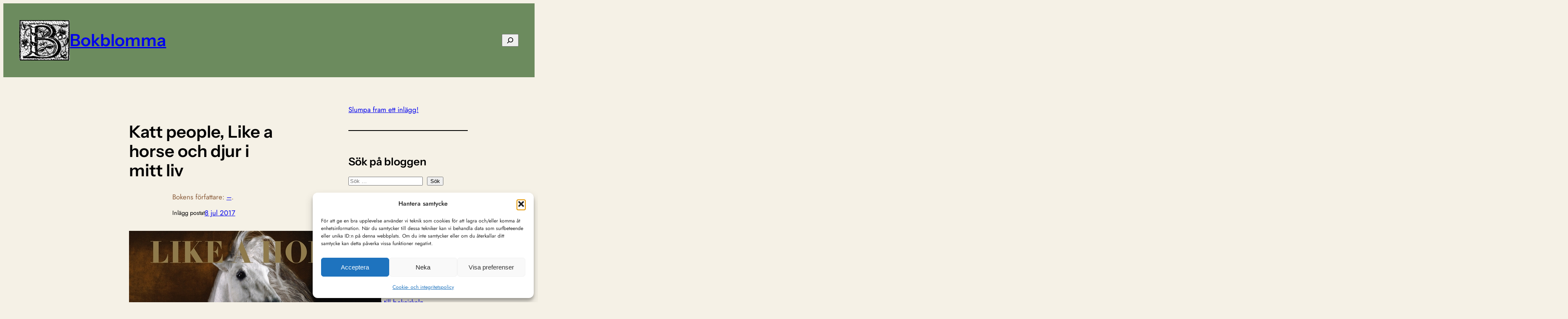

--- FILE ---
content_type: text/html; charset=UTF-8
request_url: https://www.bokblomma.com/18010/blogg/katt-people-like-horse-och-djur-mitt-liv
body_size: 54451
content:
<!DOCTYPE html>
<html lang="sv-SE">
<head>
	<meta charset="UTF-8" />
	<meta name="viewport" content="width=device-width, initial-scale=1" />
<meta name='robots' content='index, follow, max-image-preview:large, max-snippet:-1, max-video-preview:-1' />
<!-- Google tag (gtag.js) consent mode dataLayer added by Site Kit -->
<script id="google_gtagjs-js-consent-mode-data-layer">
window.dataLayer = window.dataLayer || [];function gtag(){dataLayer.push(arguments);}
gtag('consent', 'default', {"ad_personalization":"denied","ad_storage":"denied","ad_user_data":"denied","analytics_storage":"denied","functionality_storage":"denied","security_storage":"denied","personalization_storage":"denied","region":["AT","BE","BG","CH","CY","CZ","DE","DK","EE","ES","FI","FR","GB","GR","HR","HU","IE","IS","IT","LI","LT","LU","LV","MT","NL","NO","PL","PT","RO","SE","SI","SK"],"wait_for_update":500});
window._googlesitekitConsentCategoryMap = {"statistics":["analytics_storage"],"marketing":["ad_storage","ad_user_data","ad_personalization"],"functional":["functionality_storage","security_storage"],"preferences":["personalization_storage"]};
window._googlesitekitConsents = {"ad_personalization":"denied","ad_storage":"denied","ad_user_data":"denied","analytics_storage":"denied","functionality_storage":"denied","security_storage":"denied","personalization_storage":"denied","region":["AT","BE","BG","CH","CY","CZ","DE","DK","EE","ES","FI","FR","GB","GR","HR","HU","IE","IS","IT","LI","LT","LU","LV","MT","NL","NO","PL","PT","RO","SE","SI","SK"],"wait_for_update":500};
</script>
<!-- End Google tag (gtag.js) consent mode dataLayer added by Site Kit -->

	<!-- This site is optimized with the Yoast SEO plugin v26.7 - https://yoast.com/wordpress/plugins/seo/ -->
	<meta name="description" content="Katt people, Like a horse och djur i mitt liv &#8211;" />
	<link rel="canonical" href="http://www.bokblomma.com/18010/blogg/katt-people-like-horse-och-djur-mitt-liv" />
	<meta property="og:locale" content="sv_SE" />
	<meta property="og:type" content="article" />
	<meta property="og:title" content="Katt people, Like a horse och djur i mitt liv &#8211; - &#8211; Bokblomma" />
	<meta property="og:description" content="Katt people, Like a horse och djur i mitt liv &#8211;" />
	<meta property="og:url" content="http://www.bokblomma.com/18010/blogg/katt-people-like-horse-och-djur-mitt-liv" />
	<meta property="og:site_name" content="Bokblomma" />
	<meta property="article:publisher" content="http://www.facebook.com/bokblomma" />
	<meta property="article:author" content="http://www.facebook.com/bokblomma" />
	<meta property="article:published_time" content="2017-07-08T16:00:52+00:00" />
	<meta property="og:image" content="https://i0.wp.com/www.bokblomma.com/wp-content/uploads/2017/07/Like-a-horse-av-Sophie-M%C3%B6rner-och-Lisen-Bratt-Fredricson.jpg?fit=600%2C525" />
	<meta property="og:image:width" content="600" />
	<meta property="og:image:height" content="525" />
	<meta property="og:image:type" content="image/jpeg" />
	<meta name="author" content="Bokblomma" />
	<meta name="twitter:card" content="summary_large_image" />
	<meta name="twitter:label1" content="Skriven av" />
	<meta name="twitter:data1" content="Bokblomma" />
	<meta name="twitter:label2" content="Beräknad lästid" />
	<meta name="twitter:data2" content="3 minuter" />
	<script type="application/ld+json" class="yoast-schema-graph">{"@context":"https://schema.org","@graph":[{"@type":"Article","@id":"http://www.bokblomma.com/18010/blogg/katt-people-like-horse-och-djur-mitt-liv#article","isPartOf":{"@id":"http://www.bokblomma.com/18010/blogg/katt-people-like-horse-och-djur-mitt-liv"},"author":{"name":"Bokblomma","@id":"https://www.bokblomma.com/#/schema/person/0bf127192282d56274775ea6d21d0759"},"headline":"Katt people, Like a horse och djur i mitt liv","datePublished":"2017-07-08T16:00:52+00:00","mainEntityOfPage":{"@id":"http://www.bokblomma.com/18010/blogg/katt-people-like-horse-och-djur-mitt-liv"},"wordCount":653,"commentCount":6,"publisher":{"@id":"https://www.bokblomma.com/#organization"},"image":{"@id":"http://www.bokblomma.com/18010/blogg/katt-people-like-horse-och-djur-mitt-liv#primaryimage"},"thumbnailUrl":"https://i0.wp.com/www.bokblomma.com/wp-content/uploads/2017/07/Like-a-horse-av-Sophie-M%C3%B6rner-och-Lisen-Bratt-Fredricson.jpg?fit=600%2C525&ssl=1","keywords":["Coffee table","Djur","Foto","Hästar","Katter","Konst","Personligt","Utställningar","Vill läsa"],"articleSection":["-"],"inLanguage":"sv-SE","potentialAction":[{"@type":"CommentAction","name":"Comment","target":["http://www.bokblomma.com/18010/blogg/katt-people-like-horse-och-djur-mitt-liv#respond"]}]},{"@type":"WebPage","@id":"http://www.bokblomma.com/18010/blogg/katt-people-like-horse-och-djur-mitt-liv","url":"http://www.bokblomma.com/18010/blogg/katt-people-like-horse-och-djur-mitt-liv","name":"Katt people, Like a horse och djur i mitt liv &#8211; - &#8211; Bokblomma","isPartOf":{"@id":"https://www.bokblomma.com/#website"},"primaryImageOfPage":{"@id":"http://www.bokblomma.com/18010/blogg/katt-people-like-horse-och-djur-mitt-liv#primaryimage"},"image":{"@id":"http://www.bokblomma.com/18010/blogg/katt-people-like-horse-och-djur-mitt-liv#primaryimage"},"thumbnailUrl":"https://i0.wp.com/www.bokblomma.com/wp-content/uploads/2017/07/Like-a-horse-av-Sophie-M%C3%B6rner-och-Lisen-Bratt-Fredricson.jpg?fit=600%2C525&ssl=1","datePublished":"2017-07-08T16:00:52+00:00","description":"Katt people, Like a horse och djur i mitt liv &#8211;","breadcrumb":{"@id":"http://www.bokblomma.com/18010/blogg/katt-people-like-horse-och-djur-mitt-liv#breadcrumb"},"inLanguage":"sv-SE","potentialAction":[{"@type":"ReadAction","target":["http://www.bokblomma.com/18010/blogg/katt-people-like-horse-och-djur-mitt-liv"]}]},{"@type":"ImageObject","inLanguage":"sv-SE","@id":"http://www.bokblomma.com/18010/blogg/katt-people-like-horse-och-djur-mitt-liv#primaryimage","url":"https://i0.wp.com/www.bokblomma.com/wp-content/uploads/2017/07/Like-a-horse-av-Sophie-M%C3%B6rner-och-Lisen-Bratt-Fredricson.jpg?fit=600%2C525&ssl=1","contentUrl":"https://i0.wp.com/www.bokblomma.com/wp-content/uploads/2017/07/Like-a-horse-av-Sophie-M%C3%B6rner-och-Lisen-Bratt-Fredricson.jpg?fit=600%2C525&ssl=1","width":600,"height":525,"caption":"Like a horse av Sophie Mörner och Lisen Bratt Fredricson"},{"@type":"BreadcrumbList","@id":"http://www.bokblomma.com/18010/blogg/katt-people-like-horse-och-djur-mitt-liv#breadcrumb","itemListElement":[{"@type":"ListItem","position":1,"name":"Hem","item":"https://www.bokblomma.com/"},{"@type":"ListItem","position":2,"name":"-","item":"http://www.bokblomma.com/category/blogg"},{"@type":"ListItem","position":3,"name":"Katt people, Like a horse och djur i mitt liv"}]},{"@type":"WebSite","@id":"https://www.bokblomma.com/#website","url":"https://www.bokblomma.com/","name":"Bokblomma","description":"En blogg om de böcker jag läser: klassiker, noveller, romaner, spänningsromaner och andra böcker.","publisher":{"@id":"https://www.bokblomma.com/#organization"},"potentialAction":[{"@type":"SearchAction","target":{"@type":"EntryPoint","urlTemplate":"https://www.bokblomma.com/?s={search_term_string}"},"query-input":{"@type":"PropertyValueSpecification","valueRequired":true,"valueName":"search_term_string"}}],"inLanguage":"sv-SE"},{"@type":"Organization","@id":"https://www.bokblomma.com/#organization","name":"Bokblomma","url":"https://www.bokblomma.com/","logo":{"@type":"ImageObject","inLanguage":"sv-SE","@id":"https://www.bokblomma.com/#/schema/logo/image/","url":"https://i0.wp.com/www.bokblomma.com/wp-content/uploads/2015/08/ikon.jpg?fit=514%2C514&quality=89&ssl=1","contentUrl":"https://i0.wp.com/www.bokblomma.com/wp-content/uploads/2015/08/ikon.jpg?fit=514%2C514&quality=89&ssl=1","width":514,"height":514,"caption":"Bokblomma"},"image":{"@id":"https://www.bokblomma.com/#/schema/logo/image/"},"sameAs":["http://www.facebook.com/bokblomma","http://www.instagram.com/bokblomma"]},{"@type":"Person","@id":"https://www.bokblomma.com/#/schema/person/0bf127192282d56274775ea6d21d0759","name":"Bokblomma","image":{"@type":"ImageObject","inLanguage":"sv-SE","@id":"https://www.bokblomma.com/#/schema/person/image/","url":"https://secure.gravatar.com/avatar/48b25cb234fb33c5b13dd4e890fc4e058f9b6471b85420090c961473b36308d3?s=96&d=monsterid&r=g","contentUrl":"https://secure.gravatar.com/avatar/48b25cb234fb33c5b13dd4e890fc4e058f9b6471b85420090c961473b36308d3?s=96&d=monsterid&r=g","caption":"Bokblomma"},"description":"Har haft en bok pågående sedan jag lärde mig läsa för 30+ år sedan och har haft en offentlig bokdagbok, i form av denna blogg, sedan detta millenniums begynnelse. Läser högt och lågt ur de flesta genrer och har en särskild plats i hjärtat för noveller.","sameAs":["http://www.bokblomma.com","http://www.facebook.com/bokblomma","http://www.instagram.com/bokblomma"]}]}</script>
	<!-- / Yoast SEO plugin. -->


<title>Katt people, Like a horse och djur i mitt liv &#8211; - &#8211; Bokblomma</title>
<link rel='dns-prefetch' href='//stats.wp.com' />
<link rel='dns-prefetch' href='//secure.gravatar.com' />
<link rel='dns-prefetch' href='//www.googletagmanager.com' />
<link rel='dns-prefetch' href='//widgets.wp.com' />
<link rel='dns-prefetch' href='//s0.wp.com' />
<link rel='dns-prefetch' href='//0.gravatar.com' />
<link rel='dns-prefetch' href='//1.gravatar.com' />
<link rel='dns-prefetch' href='//2.gravatar.com' />
<link rel='dns-prefetch' href='//jetpack.wordpress.com' />
<link rel='dns-prefetch' href='//public-api.wordpress.com' />
<link rel='preconnect' href='//c0.wp.com' />
<link rel='preconnect' href='//i0.wp.com' />
<style id='wp-img-auto-sizes-contain-inline-css'>
img:is([sizes=auto i],[sizes^="auto," i]){contain-intrinsic-size:3000px 1500px}
/*# sourceURL=wp-img-auto-sizes-contain-inline-css */
</style>
<link rel='stylesheet' id='jetpack_related-posts-css' href='https://c0.wp.com/p/jetpack/15.4/modules/related-posts/related-posts.css' media='all' />
<style id='wp-block-site-logo-inline-css'>
.wp-block-site-logo{box-sizing:border-box;line-height:0}.wp-block-site-logo a{display:inline-block;line-height:0}.wp-block-site-logo.is-default-size img{height:auto;width:120px}.wp-block-site-logo img{height:auto;max-width:100%}.wp-block-site-logo a,.wp-block-site-logo img{border-radius:inherit}.wp-block-site-logo.aligncenter{margin-left:auto;margin-right:auto;text-align:center}:root :where(.wp-block-site-logo.is-style-rounded){border-radius:9999px}
/*# sourceURL=https://www.bokblomma.com/wp-includes/blocks/site-logo/style.min.css */
</style>
<style id='wp-block-site-title-inline-css'>
.wp-block-site-title{box-sizing:border-box}.wp-block-site-title :where(a){color:inherit;font-family:inherit;font-size:inherit;font-style:inherit;font-weight:inherit;letter-spacing:inherit;line-height:inherit;text-decoration:inherit}
/*# sourceURL=https://www.bokblomma.com/wp-includes/blocks/site-title/style.min.css */
</style>
<style id='wp-block-group-inline-css'>
.wp-block-group{box-sizing:border-box}:where(.wp-block-group.wp-block-group-is-layout-constrained){position:relative}
/*# sourceURL=https://www.bokblomma.com/wp-includes/blocks/group/style.min.css */
</style>
<style id='wp-block-search-inline-css'>
.wp-block-search__button{margin-left:10px;word-break:normal}.wp-block-search__button.has-icon{line-height:0}.wp-block-search__button svg{height:1.25em;min-height:24px;min-width:24px;width:1.25em;fill:currentColor;vertical-align:text-bottom}:where(.wp-block-search__button){border:1px solid #ccc;padding:6px 10px}.wp-block-search__inside-wrapper{display:flex;flex:auto;flex-wrap:nowrap;max-width:100%}.wp-block-search__label{width:100%}.wp-block-search.wp-block-search__button-only .wp-block-search__button{box-sizing:border-box;display:flex;flex-shrink:0;justify-content:center;margin-left:0;max-width:100%}.wp-block-search.wp-block-search__button-only .wp-block-search__inside-wrapper{min-width:0!important;transition-property:width}.wp-block-search.wp-block-search__button-only .wp-block-search__input{flex-basis:100%;transition-duration:.3s}.wp-block-search.wp-block-search__button-only.wp-block-search__searchfield-hidden,.wp-block-search.wp-block-search__button-only.wp-block-search__searchfield-hidden .wp-block-search__inside-wrapper{overflow:hidden}.wp-block-search.wp-block-search__button-only.wp-block-search__searchfield-hidden .wp-block-search__input{border-left-width:0!important;border-right-width:0!important;flex-basis:0;flex-grow:0;margin:0;min-width:0!important;padding-left:0!important;padding-right:0!important;width:0!important}:where(.wp-block-search__input){appearance:none;border:1px solid #949494;flex-grow:1;font-family:inherit;font-size:inherit;font-style:inherit;font-weight:inherit;letter-spacing:inherit;line-height:inherit;margin-left:0;margin-right:0;min-width:3rem;padding:8px;text-decoration:unset!important;text-transform:inherit}:where(.wp-block-search__button-inside .wp-block-search__inside-wrapper){background-color:#fff;border:1px solid #949494;box-sizing:border-box;padding:4px}:where(.wp-block-search__button-inside .wp-block-search__inside-wrapper) .wp-block-search__input{border:none;border-radius:0;padding:0 4px}:where(.wp-block-search__button-inside .wp-block-search__inside-wrapper) .wp-block-search__input:focus{outline:none}:where(.wp-block-search__button-inside .wp-block-search__inside-wrapper) :where(.wp-block-search__button){padding:4px 8px}.wp-block-search.aligncenter .wp-block-search__inside-wrapper{margin:auto}.wp-block[data-align=right] .wp-block-search.wp-block-search__button-only .wp-block-search__inside-wrapper{float:right}
/*# sourceURL=https://www.bokblomma.com/wp-includes/blocks/search/style.min.css */
</style>
<style id='wp-block-post-title-inline-css'>
.wp-block-post-title{box-sizing:border-box;word-break:break-word}.wp-block-post-title :where(a){display:inline-block;font-family:inherit;font-size:inherit;font-style:inherit;font-weight:inherit;letter-spacing:inherit;line-height:inherit;text-decoration:inherit}
/*# sourceURL=https://www.bokblomma.com/wp-includes/blocks/post-title/style.min.css */
</style>
<style id='wp-block-post-terms-inline-css'>
.wp-block-post-terms{box-sizing:border-box}.wp-block-post-terms .wp-block-post-terms__separator{white-space:pre-wrap}

				.is-style-pill a,
				.is-style-pill span:not([class], [data-rich-text-placeholder]) {
					display: inline-block;
					background-color: var(--wp--preset--color--base-2);
					padding: 0.375rem 0.875rem;
					border-radius: var(--wp--preset--spacing--20);
				}

				.is-style-pill a:hover {
					background-color: var(--wp--preset--color--contrast-3);
				}
/*# sourceURL=wp-block-post-terms-inline-css */
</style>
<style id='wp-block-paragraph-inline-css'>
.is-small-text{font-size:.875em}.is-regular-text{font-size:1em}.is-large-text{font-size:2.25em}.is-larger-text{font-size:3em}.has-drop-cap:not(:focus):first-letter{float:left;font-size:8.4em;font-style:normal;font-weight:100;line-height:.68;margin:.05em .1em 0 0;text-transform:uppercase}body.rtl .has-drop-cap:not(:focus):first-letter{float:none;margin-left:.1em}p.has-drop-cap.has-background{overflow:hidden}:root :where(p.has-background){padding:1.25em 2.375em}:where(p.has-text-color:not(.has-link-color)) a{color:inherit}p.has-text-align-left[style*="writing-mode:vertical-lr"],p.has-text-align-right[style*="writing-mode:vertical-rl"]{rotate:180deg}
/*# sourceURL=https://www.bokblomma.com/wp-includes/blocks/paragraph/style.min.css */
</style>
<style id='wp-block-post-date-inline-css'>
.wp-block-post-date{box-sizing:border-box}
/*# sourceURL=https://www.bokblomma.com/wp-includes/blocks/post-date/style.min.css */
</style>
<style id='wp-block-post-featured-image-inline-css'>
.wp-block-post-featured-image{margin-left:0;margin-right:0}.wp-block-post-featured-image a{display:block;height:100%}.wp-block-post-featured-image :where(img){box-sizing:border-box;height:auto;max-width:100%;vertical-align:bottom;width:100%}.wp-block-post-featured-image.alignfull img,.wp-block-post-featured-image.alignwide img{width:100%}.wp-block-post-featured-image .wp-block-post-featured-image__overlay.has-background-dim{background-color:#000;inset:0;position:absolute}.wp-block-post-featured-image{position:relative}.wp-block-post-featured-image .wp-block-post-featured-image__overlay.has-background-gradient{background-color:initial}.wp-block-post-featured-image .wp-block-post-featured-image__overlay.has-background-dim-0{opacity:0}.wp-block-post-featured-image .wp-block-post-featured-image__overlay.has-background-dim-10{opacity:.1}.wp-block-post-featured-image .wp-block-post-featured-image__overlay.has-background-dim-20{opacity:.2}.wp-block-post-featured-image .wp-block-post-featured-image__overlay.has-background-dim-30{opacity:.3}.wp-block-post-featured-image .wp-block-post-featured-image__overlay.has-background-dim-40{opacity:.4}.wp-block-post-featured-image .wp-block-post-featured-image__overlay.has-background-dim-50{opacity:.5}.wp-block-post-featured-image .wp-block-post-featured-image__overlay.has-background-dim-60{opacity:.6}.wp-block-post-featured-image .wp-block-post-featured-image__overlay.has-background-dim-70{opacity:.7}.wp-block-post-featured-image .wp-block-post-featured-image__overlay.has-background-dim-80{opacity:.8}.wp-block-post-featured-image .wp-block-post-featured-image__overlay.has-background-dim-90{opacity:.9}.wp-block-post-featured-image .wp-block-post-featured-image__overlay.has-background-dim-100{opacity:1}.wp-block-post-featured-image:where(.alignleft,.alignright){width:100%}
/*# sourceURL=https://www.bokblomma.com/wp-includes/blocks/post-featured-image/style.min.css */
</style>
<style id='wp-block-post-content-inline-css'>
.wp-block-post-content{display:flow-root}
/*# sourceURL=https://www.bokblomma.com/wp-includes/blocks/post-content/style.min.css */
</style>
<style id='wp-block-spacer-inline-css'>
.wp-block-spacer{clear:both}
/*# sourceURL=https://www.bokblomma.com/wp-includes/blocks/spacer/style.min.css */
</style>
<style id='wp-block-separator-inline-css'>
@charset "UTF-8";.wp-block-separator{border:none;border-top:2px solid}:root :where(.wp-block-separator.is-style-dots){height:auto;line-height:1;text-align:center}:root :where(.wp-block-separator.is-style-dots):before{color:currentColor;content:"···";font-family:serif;font-size:1.5em;letter-spacing:2em;padding-left:2em}.wp-block-separator.is-style-dots{background:none!important;border:none!important}
/*# sourceURL=https://www.bokblomma.com/wp-includes/blocks/separator/style.min.css */
</style>
<style id='wp-block-heading-inline-css'>
h1:where(.wp-block-heading).has-background,h2:where(.wp-block-heading).has-background,h3:where(.wp-block-heading).has-background,h4:where(.wp-block-heading).has-background,h5:where(.wp-block-heading).has-background,h6:where(.wp-block-heading).has-background{padding:1.25em 2.375em}h1.has-text-align-left[style*=writing-mode]:where([style*=vertical-lr]),h1.has-text-align-right[style*=writing-mode]:where([style*=vertical-rl]),h2.has-text-align-left[style*=writing-mode]:where([style*=vertical-lr]),h2.has-text-align-right[style*=writing-mode]:where([style*=vertical-rl]),h3.has-text-align-left[style*=writing-mode]:where([style*=vertical-lr]),h3.has-text-align-right[style*=writing-mode]:where([style*=vertical-rl]),h4.has-text-align-left[style*=writing-mode]:where([style*=vertical-lr]),h4.has-text-align-right[style*=writing-mode]:where([style*=vertical-rl]),h5.has-text-align-left[style*=writing-mode]:where([style*=vertical-lr]),h5.has-text-align-right[style*=writing-mode]:where([style*=vertical-rl]),h6.has-text-align-left[style*=writing-mode]:where([style*=vertical-lr]),h6.has-text-align-right[style*=writing-mode]:where([style*=vertical-rl]){rotate:180deg}

				.is-style-asterisk:before {
					content: '';
					width: 1.5rem;
					height: 3rem;
					background: var(--wp--preset--color--contrast-2, currentColor);
					clip-path: path('M11.93.684v8.039l5.633-5.633 1.216 1.23-5.66 5.66h8.04v1.737H13.2l5.701 5.701-1.23 1.23-5.742-5.742V21h-1.737v-8.094l-5.77 5.77-1.23-1.217 5.743-5.742H.842V9.98h8.162l-5.701-5.7 1.23-1.231 5.66 5.66V.684h1.737Z');
					display: block;
				}

				/* Hide the asterisk if the heading has no content, to avoid using empty headings to display the asterisk only, which is an A11Y issue */
				.is-style-asterisk:empty:before {
					content: none;
				}

				.is-style-asterisk:-moz-only-whitespace:before {
					content: none;
				}

				.is-style-asterisk.has-text-align-center:before {
					margin: 0 auto;
				}

				.is-style-asterisk.has-text-align-right:before {
					margin-left: auto;
				}

				.rtl .is-style-asterisk.has-text-align-left:before {
					margin-right: auto;
				}
/*# sourceURL=wp-block-heading-inline-css */
</style>
<style id='wp-block-avatar-inline-css'>
.wp-block-avatar{line-height:0}.wp-block-avatar,.wp-block-avatar img{box-sizing:border-box}.wp-block-avatar.aligncenter{text-align:center}
/*# sourceURL=https://www.bokblomma.com/wp-includes/blocks/avatar/style.min.css */
</style>
<style id='wp-block-comment-author-name-inline-css'>
.wp-block-comment-author-name{box-sizing:border-box}
/*# sourceURL=https://www.bokblomma.com/wp-includes/blocks/comment-author-name/style.min.css */
</style>
<style id='wp-block-comment-date-inline-css'>
.wp-block-comment-date{box-sizing:border-box}
/*# sourceURL=https://www.bokblomma.com/wp-includes/blocks/comment-date/style.min.css */
</style>
<style id='wp-block-comment-content-inline-css'>
.comment-awaiting-moderation{display:block;font-size:.875em;line-height:1.5}.wp-block-comment-content{box-sizing:border-box}
/*# sourceURL=https://www.bokblomma.com/wp-includes/blocks/comment-content/style.min.css */
</style>
<style id='wp-block-comment-reply-link-inline-css'>
.wp-block-comment-reply-link{box-sizing:border-box}
/*# sourceURL=https://www.bokblomma.com/wp-includes/blocks/comment-reply-link/style.min.css */
</style>
<style id='wp-block-comment-template-inline-css'>
.wp-block-comment-template{box-sizing:border-box;list-style:none;margin-bottom:0;max-width:100%;padding:0}.wp-block-comment-template li{clear:both}.wp-block-comment-template ol{list-style:none;margin-bottom:0;max-width:100%;padding-left:2rem}.wp-block-comment-template.alignleft{float:left}.wp-block-comment-template.aligncenter{margin-left:auto;margin-right:auto;width:fit-content}.wp-block-comment-template.alignright{float:right}
/*# sourceURL=https://www.bokblomma.com/wp-includes/blocks/comment-template/style.min.css */
</style>
<style id='wp-block-post-comments-form-inline-css'>
:where(.wp-block-post-comments-form input:not([type=submit])),:where(.wp-block-post-comments-form textarea){border:1px solid #949494;font-family:inherit;font-size:1em}:where(.wp-block-post-comments-form input:where(:not([type=submit]):not([type=checkbox]))),:where(.wp-block-post-comments-form textarea){padding:calc(.667em + 2px)}.wp-block-post-comments-form{box-sizing:border-box}.wp-block-post-comments-form[style*=font-weight] :where(.comment-reply-title){font-weight:inherit}.wp-block-post-comments-form[style*=font-family] :where(.comment-reply-title){font-family:inherit}.wp-block-post-comments-form[class*=-font-size] :where(.comment-reply-title),.wp-block-post-comments-form[style*=font-size] :where(.comment-reply-title){font-size:inherit}.wp-block-post-comments-form[style*=line-height] :where(.comment-reply-title){line-height:inherit}.wp-block-post-comments-form[style*=font-style] :where(.comment-reply-title){font-style:inherit}.wp-block-post-comments-form[style*=letter-spacing] :where(.comment-reply-title){letter-spacing:inherit}.wp-block-post-comments-form :where(input[type=submit]){box-shadow:none;cursor:pointer;display:inline-block;overflow-wrap:break-word;text-align:center}.wp-block-post-comments-form .comment-form input:not([type=submit]):not([type=checkbox]):not([type=hidden]),.wp-block-post-comments-form .comment-form textarea{box-sizing:border-box;display:block;width:100%}.wp-block-post-comments-form .comment-form-author label,.wp-block-post-comments-form .comment-form-email label,.wp-block-post-comments-form .comment-form-url label{display:block;margin-bottom:.25em}.wp-block-post-comments-form .comment-form-cookies-consent{display:flex;gap:.25em}.wp-block-post-comments-form .comment-form-cookies-consent #wp-comment-cookies-consent{margin-top:.35em}.wp-block-post-comments-form .comment-reply-title{margin-bottom:0}.wp-block-post-comments-form .comment-reply-title :where(small){font-size:var(--wp--preset--font-size--medium,smaller);margin-left:.5em}
/*# sourceURL=https://www.bokblomma.com/wp-includes/blocks/post-comments-form/style.min.css */
</style>
<style id='wp-block-buttons-inline-css'>
.wp-block-buttons{box-sizing:border-box}.wp-block-buttons.is-vertical{flex-direction:column}.wp-block-buttons.is-vertical>.wp-block-button:last-child{margin-bottom:0}.wp-block-buttons>.wp-block-button{display:inline-block;margin:0}.wp-block-buttons.is-content-justification-left{justify-content:flex-start}.wp-block-buttons.is-content-justification-left.is-vertical{align-items:flex-start}.wp-block-buttons.is-content-justification-center{justify-content:center}.wp-block-buttons.is-content-justification-center.is-vertical{align-items:center}.wp-block-buttons.is-content-justification-right{justify-content:flex-end}.wp-block-buttons.is-content-justification-right.is-vertical{align-items:flex-end}.wp-block-buttons.is-content-justification-space-between{justify-content:space-between}.wp-block-buttons.aligncenter{text-align:center}.wp-block-buttons:not(.is-content-justification-space-between,.is-content-justification-right,.is-content-justification-left,.is-content-justification-center) .wp-block-button.aligncenter{margin-left:auto;margin-right:auto;width:100%}.wp-block-buttons[style*=text-decoration] .wp-block-button,.wp-block-buttons[style*=text-decoration] .wp-block-button__link{text-decoration:inherit}.wp-block-buttons.has-custom-font-size .wp-block-button__link{font-size:inherit}.wp-block-buttons .wp-block-button__link{width:100%}.wp-block-button.aligncenter{text-align:center}
/*# sourceURL=https://www.bokblomma.com/wp-includes/blocks/buttons/style.min.css */
</style>
<style id='wp-block-button-inline-css'>
.wp-block-button__link{align-content:center;box-sizing:border-box;cursor:pointer;display:inline-block;height:100%;text-align:center;word-break:break-word}.wp-block-button__link.aligncenter{text-align:center}.wp-block-button__link.alignright{text-align:right}:where(.wp-block-button__link){border-radius:9999px;box-shadow:none;padding:calc(.667em + 2px) calc(1.333em + 2px);text-decoration:none}.wp-block-button[style*=text-decoration] .wp-block-button__link{text-decoration:inherit}.wp-block-buttons>.wp-block-button.has-custom-width{max-width:none}.wp-block-buttons>.wp-block-button.has-custom-width .wp-block-button__link{width:100%}.wp-block-buttons>.wp-block-button.has-custom-font-size .wp-block-button__link{font-size:inherit}.wp-block-buttons>.wp-block-button.wp-block-button__width-25{width:calc(25% - var(--wp--style--block-gap, .5em)*.75)}.wp-block-buttons>.wp-block-button.wp-block-button__width-50{width:calc(50% - var(--wp--style--block-gap, .5em)*.5)}.wp-block-buttons>.wp-block-button.wp-block-button__width-75{width:calc(75% - var(--wp--style--block-gap, .5em)*.25)}.wp-block-buttons>.wp-block-button.wp-block-button__width-100{flex-basis:100%;width:100%}.wp-block-buttons.is-vertical>.wp-block-button.wp-block-button__width-25{width:25%}.wp-block-buttons.is-vertical>.wp-block-button.wp-block-button__width-50{width:50%}.wp-block-buttons.is-vertical>.wp-block-button.wp-block-button__width-75{width:75%}.wp-block-button.is-style-squared,.wp-block-button__link.wp-block-button.is-style-squared{border-radius:0}.wp-block-button.no-border-radius,.wp-block-button__link.no-border-radius{border-radius:0!important}:root :where(.wp-block-button .wp-block-button__link.is-style-outline),:root :where(.wp-block-button.is-style-outline>.wp-block-button__link){border:2px solid;padding:.667em 1.333em}:root :where(.wp-block-button .wp-block-button__link.is-style-outline:not(.has-text-color)),:root :where(.wp-block-button.is-style-outline>.wp-block-button__link:not(.has-text-color)){color:currentColor}:root :where(.wp-block-button .wp-block-button__link.is-style-outline:not(.has-background)),:root :where(.wp-block-button.is-style-outline>.wp-block-button__link:not(.has-background)){background-color:initial;background-image:none}
/*# sourceURL=https://www.bokblomma.com/wp-includes/blocks/button/style.min.css */
</style>
<style id='wp-block-comments-inline-css'>
.wp-block-post-comments{box-sizing:border-box}.wp-block-post-comments .alignleft{float:left}.wp-block-post-comments .alignright{float:right}.wp-block-post-comments .navigation:after{clear:both;content:"";display:table}.wp-block-post-comments .commentlist{clear:both;list-style:none;margin:0;padding:0}.wp-block-post-comments .commentlist .comment{min-height:2.25em;padding-left:3.25em}.wp-block-post-comments .commentlist .comment p{font-size:1em;line-height:1.8;margin:1em 0}.wp-block-post-comments .commentlist .children{list-style:none;margin:0;padding:0}.wp-block-post-comments .comment-author{line-height:1.5}.wp-block-post-comments .comment-author .avatar{border-radius:1.5em;display:block;float:left;height:2.5em;margin-right:.75em;margin-top:.5em;width:2.5em}.wp-block-post-comments .comment-author cite{font-style:normal}.wp-block-post-comments .comment-meta{font-size:.875em;line-height:1.5}.wp-block-post-comments .comment-meta b{font-weight:400}.wp-block-post-comments .comment-meta .comment-awaiting-moderation{display:block;margin-bottom:1em;margin-top:1em}.wp-block-post-comments .comment-body .commentmetadata{font-size:.875em}.wp-block-post-comments .comment-form-author label,.wp-block-post-comments .comment-form-comment label,.wp-block-post-comments .comment-form-email label,.wp-block-post-comments .comment-form-url label{display:block;margin-bottom:.25em}.wp-block-post-comments .comment-form input:not([type=submit]):not([type=checkbox]),.wp-block-post-comments .comment-form textarea{box-sizing:border-box;display:block;width:100%}.wp-block-post-comments .comment-form-cookies-consent{display:flex;gap:.25em}.wp-block-post-comments .comment-form-cookies-consent #wp-comment-cookies-consent{margin-top:.35em}.wp-block-post-comments .comment-reply-title{margin-bottom:0}.wp-block-post-comments .comment-reply-title :where(small){font-size:var(--wp--preset--font-size--medium,smaller);margin-left:.5em}.wp-block-post-comments .reply{font-size:.875em;margin-bottom:1.4em}.wp-block-post-comments input:not([type=submit]),.wp-block-post-comments textarea{border:1px solid #949494;font-family:inherit;font-size:1em}.wp-block-post-comments input:not([type=submit]):not([type=checkbox]),.wp-block-post-comments textarea{padding:calc(.667em + 2px)}:where(.wp-block-post-comments input[type=submit]){border:none}.wp-block-comments{box-sizing:border-box}
/*# sourceURL=https://www.bokblomma.com/wp-includes/blocks/comments/style.min.css */
</style>
<style id='wp-block-post-navigation-link-inline-css'>
.wp-block-post-navigation-link .wp-block-post-navigation-link__arrow-previous{display:inline-block;margin-right:1ch}.wp-block-post-navigation-link .wp-block-post-navigation-link__arrow-previous:not(.is-arrow-chevron){transform:scaleX(1)}.wp-block-post-navigation-link .wp-block-post-navigation-link__arrow-next{display:inline-block;margin-left:1ch}.wp-block-post-navigation-link .wp-block-post-navigation-link__arrow-next:not(.is-arrow-chevron){transform:scaleX(1)}.wp-block-post-navigation-link.has-text-align-left[style*="writing-mode: vertical-lr"],.wp-block-post-navigation-link.has-text-align-right[style*="writing-mode: vertical-rl"]{rotate:180deg}
/*# sourceURL=https://www.bokblomma.com/wp-includes/blocks/post-navigation-link/style.min.css */
</style>
<style id='twentytwentyfour-button-style-outline-inline-css'>
.wp-block-button.is-style-outline
	> .wp-block-button__link:not(.has-text-color, .has-background):hover {
	background-color: var(--wp--preset--color--contrast-2, var(--wp--preset--color--contrast, transparent));
	color: var(--wp--preset--color--base);
	border-color: var(--wp--preset--color--contrast-2, var(--wp--preset--color--contrast, currentColor));
}

/*# sourceURL=https://www.bokblomma.com/wp-content/themes/twentytwentyfour/assets/css/button-outline.css */
</style>
<style id='jetpack-block-top-posts-inline-css'>
.wp-block-jetpack-top-posts{margin-bottom:1.5em}.wp-block-jetpack-top-posts img{width:100%}.wp-block-jetpack-top-posts span{display:block;word-wrap:break-word}.wp-block-jetpack-top-posts.is-list-layout .jetpack-top-posts-item{margin-bottom:1.5em}.wp-block-jetpack-top-posts.is-grid-layout .jetpack-top-posts-wrapper{align-items:flex-start;display:grid;gap:16px 12px;grid:auto/repeat(6,1fr)}@media only screen and (max-width:600px){.wp-block-jetpack-top-posts.is-grid-layout .jetpack-top-posts-wrapper{display:block}.wp-block-jetpack-top-posts.is-grid-layout .jetpack-top-posts-wrapper .jetpack-top-posts-mock-thumbnail{display:none}.wp-block-jetpack-top-posts.is-grid-layout .jetpack-top-posts-wrapper .jetpack-top-posts-item{margin-bottom:1.5em}}.wp-block-jetpack-top-posts.is-grid-layout .jetpack-top-posts-mock-thumbnail{background-color:#f0f0f0;height:0;padding-bottom:75%;position:relative;width:100%}.wp-block-jetpack-top-posts.is-grid-layout .jetpack-top-posts-thumbnail{aspect-ratio:4/3;height:auto;max-width:100%;object-fit:cover}.wp-block-jetpack-top-posts.is-grid-layout .jetpack-top-posts-item{grid-column:span 2}.wp-block-jetpack-top-posts.is-grid-layout[data-item-count="2"] .jetpack-top-posts-item,.wp-block-jetpack-top-posts.is-grid-layout[data-item-count="4"] .jetpack-top-posts-item,.wp-block-jetpack-top-posts.is-grid-layout[data-item-count="5"] .jetpack-top-posts-item:nth-child(5n),.wp-block-jetpack-top-posts.is-grid-layout[data-item-count="5"] .jetpack-top-posts-item:nth-child(5n-1),.wp-block-jetpack-top-posts.is-grid-layout[data-item-count="7"] .jetpack-top-posts-item:nth-child(5n),.wp-block-jetpack-top-posts.is-grid-layout[data-item-count="7"] .jetpack-top-posts-item:nth-child(5n-1),.wp-block-jetpack-top-posts.is-grid-layout[data-item-count="7"] .jetpack-top-posts-item:nth-child(7n),.wp-block-jetpack-top-posts.is-grid-layout[data-item-count="7"] .jetpack-top-posts-item:nth-child(7n-1){grid-column:span 3}
/*# sourceURL=https://www.bokblomma.com/wp-content/plugins/jetpack/_inc/blocks/top-posts/view.css?minify=false */
</style>
<style id='wp-block-categories-inline-css'>
.wp-block-categories{box-sizing:border-box}.wp-block-categories.alignleft{margin-right:2em}.wp-block-categories.alignright{margin-left:2em}.wp-block-categories.wp-block-categories-dropdown.aligncenter{text-align:center}.wp-block-categories .wp-block-categories__label{display:block;width:100%}
/*# sourceURL=https://www.bokblomma.com/wp-includes/blocks/categories/style.min.css */
</style>
<style id='wp-block-tag-cloud-inline-css'>
.wp-block-tag-cloud{box-sizing:border-box}.wp-block-tag-cloud.aligncenter{justify-content:center;text-align:center}.wp-block-tag-cloud a{display:inline-block;margin-right:5px}.wp-block-tag-cloud span{display:inline-block;margin-left:5px;text-decoration:none}:root :where(.wp-block-tag-cloud.is-style-outline){display:flex;flex-wrap:wrap;gap:1ch}:root :where(.wp-block-tag-cloud.is-style-outline a){border:1px solid;font-size:unset!important;margin-right:0;padding:1ch 2ch;text-decoration:none!important}
/*# sourceURL=https://www.bokblomma.com/wp-includes/blocks/tag-cloud/style.min.css */
</style>
<style id='wp-block-archives-inline-css'>
.wp-block-archives{box-sizing:border-box}.wp-block-archives-dropdown label{display:block}
/*# sourceURL=https://www.bokblomma.com/wp-includes/blocks/archives/style.min.css */
</style>
<style id='wp-block-latest-comments-inline-css'>
ol.wp-block-latest-comments{box-sizing:border-box;margin-left:0}:where(.wp-block-latest-comments:not([style*=line-height] .wp-block-latest-comments__comment)){line-height:1.1}:where(.wp-block-latest-comments:not([style*=line-height] .wp-block-latest-comments__comment-excerpt p)){line-height:1.8}.has-dates :where(.wp-block-latest-comments:not([style*=line-height])),.has-excerpts :where(.wp-block-latest-comments:not([style*=line-height])){line-height:1.5}.wp-block-latest-comments .wp-block-latest-comments{padding-left:0}.wp-block-latest-comments__comment{list-style:none;margin-bottom:1em}.has-avatars .wp-block-latest-comments__comment{list-style:none;min-height:2.25em}.has-avatars .wp-block-latest-comments__comment .wp-block-latest-comments__comment-excerpt,.has-avatars .wp-block-latest-comments__comment .wp-block-latest-comments__comment-meta{margin-left:3.25em}.wp-block-latest-comments__comment-excerpt p{font-size:.875em;margin:.36em 0 1.4em}.wp-block-latest-comments__comment-date{display:block;font-size:.75em}.wp-block-latest-comments .avatar,.wp-block-latest-comments__comment-avatar{border-radius:1.5em;display:block;float:left;height:2.5em;margin-right:.75em;width:2.5em}.wp-block-latest-comments[class*=-font-size] a,.wp-block-latest-comments[style*=font-size] a{font-size:inherit}
/*# sourceURL=https://www.bokblomma.com/wp-includes/blocks/latest-comments/style.min.css */
</style>
<style id='wp-block-columns-inline-css'>
.wp-block-columns{box-sizing:border-box;display:flex;flex-wrap:wrap!important}@media (min-width:782px){.wp-block-columns{flex-wrap:nowrap!important}}.wp-block-columns{align-items:normal!important}.wp-block-columns.are-vertically-aligned-top{align-items:flex-start}.wp-block-columns.are-vertically-aligned-center{align-items:center}.wp-block-columns.are-vertically-aligned-bottom{align-items:flex-end}@media (max-width:781px){.wp-block-columns:not(.is-not-stacked-on-mobile)>.wp-block-column{flex-basis:100%!important}}@media (min-width:782px){.wp-block-columns:not(.is-not-stacked-on-mobile)>.wp-block-column{flex-basis:0;flex-grow:1}.wp-block-columns:not(.is-not-stacked-on-mobile)>.wp-block-column[style*=flex-basis]{flex-grow:0}}.wp-block-columns.is-not-stacked-on-mobile{flex-wrap:nowrap!important}.wp-block-columns.is-not-stacked-on-mobile>.wp-block-column{flex-basis:0;flex-grow:1}.wp-block-columns.is-not-stacked-on-mobile>.wp-block-column[style*=flex-basis]{flex-grow:0}:where(.wp-block-columns){margin-bottom:1.75em}:where(.wp-block-columns.has-background){padding:1.25em 2.375em}.wp-block-column{flex-grow:1;min-width:0;overflow-wrap:break-word;word-break:break-word}.wp-block-column.is-vertically-aligned-top{align-self:flex-start}.wp-block-column.is-vertically-aligned-center{align-self:center}.wp-block-column.is-vertically-aligned-bottom{align-self:flex-end}.wp-block-column.is-vertically-aligned-stretch{align-self:stretch}.wp-block-column.is-vertically-aligned-bottom,.wp-block-column.is-vertically-aligned-center,.wp-block-column.is-vertically-aligned-top{width:100%}
/*# sourceURL=https://www.bokblomma.com/wp-includes/blocks/columns/style.min.css */
</style>
<style id='wp-block-site-tagline-inline-css'>
.wp-block-site-tagline{box-sizing:border-box}
/*# sourceURL=https://www.bokblomma.com/wp-includes/blocks/site-tagline/style.min.css */
</style>
<style id='wp-block-navigation-link-inline-css'>
.wp-block-navigation .wp-block-navigation-item__label{overflow-wrap:break-word}.wp-block-navigation .wp-block-navigation-item__description{display:none}.link-ui-tools{outline:1px solid #f0f0f0;padding:8px}.link-ui-block-inserter{padding-top:8px}.link-ui-block-inserter__back{margin-left:8px;text-transform:uppercase}

				.is-style-arrow-link .wp-block-navigation-item__label:after {
					content: "\2197";
					padding-inline-start: 0.25rem;
					vertical-align: middle;
					text-decoration: none;
					display: inline-block;
				}
/*# sourceURL=wp-block-navigation-link-inline-css */
</style>
<link rel='stylesheet' id='wp-block-navigation-css' href='https://c0.wp.com/c/6.9/wp-includes/blocks/navigation/style.min.css' media='all' />
<style id='wp-emoji-styles-inline-css'>

	img.wp-smiley, img.emoji {
		display: inline !important;
		border: none !important;
		box-shadow: none !important;
		height: 1em !important;
		width: 1em !important;
		margin: 0 0.07em !important;
		vertical-align: -0.1em !important;
		background: none !important;
		padding: 0 !important;
	}
/*# sourceURL=wp-emoji-styles-inline-css */
</style>
<style id='wp-block-library-inline-css'>
:root{--wp-block-synced-color:#7a00df;--wp-block-synced-color--rgb:122,0,223;--wp-bound-block-color:var(--wp-block-synced-color);--wp-editor-canvas-background:#ddd;--wp-admin-theme-color:#007cba;--wp-admin-theme-color--rgb:0,124,186;--wp-admin-theme-color-darker-10:#006ba1;--wp-admin-theme-color-darker-10--rgb:0,107,160.5;--wp-admin-theme-color-darker-20:#005a87;--wp-admin-theme-color-darker-20--rgb:0,90,135;--wp-admin-border-width-focus:2px}@media (min-resolution:192dpi){:root{--wp-admin-border-width-focus:1.5px}}.wp-element-button{cursor:pointer}:root .has-very-light-gray-background-color{background-color:#eee}:root .has-very-dark-gray-background-color{background-color:#313131}:root .has-very-light-gray-color{color:#eee}:root .has-very-dark-gray-color{color:#313131}:root .has-vivid-green-cyan-to-vivid-cyan-blue-gradient-background{background:linear-gradient(135deg,#00d084,#0693e3)}:root .has-purple-crush-gradient-background{background:linear-gradient(135deg,#34e2e4,#4721fb 50%,#ab1dfe)}:root .has-hazy-dawn-gradient-background{background:linear-gradient(135deg,#faaca8,#dad0ec)}:root .has-subdued-olive-gradient-background{background:linear-gradient(135deg,#fafae1,#67a671)}:root .has-atomic-cream-gradient-background{background:linear-gradient(135deg,#fdd79a,#004a59)}:root .has-nightshade-gradient-background{background:linear-gradient(135deg,#330968,#31cdcf)}:root .has-midnight-gradient-background{background:linear-gradient(135deg,#020381,#2874fc)}:root{--wp--preset--font-size--normal:16px;--wp--preset--font-size--huge:42px}.has-regular-font-size{font-size:1em}.has-larger-font-size{font-size:2.625em}.has-normal-font-size{font-size:var(--wp--preset--font-size--normal)}.has-huge-font-size{font-size:var(--wp--preset--font-size--huge)}.has-text-align-center{text-align:center}.has-text-align-left{text-align:left}.has-text-align-right{text-align:right}.has-fit-text{white-space:nowrap!important}#end-resizable-editor-section{display:none}.aligncenter{clear:both}.items-justified-left{justify-content:flex-start}.items-justified-center{justify-content:center}.items-justified-right{justify-content:flex-end}.items-justified-space-between{justify-content:space-between}.screen-reader-text{border:0;clip-path:inset(50%);height:1px;margin:-1px;overflow:hidden;padding:0;position:absolute;width:1px;word-wrap:normal!important}.screen-reader-text:focus{background-color:#ddd;clip-path:none;color:#444;display:block;font-size:1em;height:auto;left:5px;line-height:normal;padding:15px 23px 14px;text-decoration:none;top:5px;width:auto;z-index:100000}html :where(.has-border-color){border-style:solid}html :where([style*=border-top-color]){border-top-style:solid}html :where([style*=border-right-color]){border-right-style:solid}html :where([style*=border-bottom-color]){border-bottom-style:solid}html :where([style*=border-left-color]){border-left-style:solid}html :where([style*=border-width]){border-style:solid}html :where([style*=border-top-width]){border-top-style:solid}html :where([style*=border-right-width]){border-right-style:solid}html :where([style*=border-bottom-width]){border-bottom-style:solid}html :where([style*=border-left-width]){border-left-style:solid}html :where(img[class*=wp-image-]){height:auto;max-width:100%}:where(figure){margin:0 0 1em}html :where(.is-position-sticky){--wp-admin--admin-bar--position-offset:var(--wp-admin--admin-bar--height,0px)}@media screen and (max-width:600px){html :where(.is-position-sticky){--wp-admin--admin-bar--position-offset:0px}}
/*# sourceURL=/wp-includes/css/dist/block-library/common.min.css */
</style>
<style id='global-styles-inline-css'>
:root{--wp--preset--aspect-ratio--square: 1;--wp--preset--aspect-ratio--4-3: 4/3;--wp--preset--aspect-ratio--3-4: 3/4;--wp--preset--aspect-ratio--3-2: 3/2;--wp--preset--aspect-ratio--2-3: 2/3;--wp--preset--aspect-ratio--16-9: 16/9;--wp--preset--aspect-ratio--9-16: 9/16;--wp--preset--color--black: #000000;--wp--preset--color--cyan-bluish-gray: #abb8c3;--wp--preset--color--white: #ffffff;--wp--preset--color--pale-pink: #f78da7;--wp--preset--color--vivid-red: #cf2e2e;--wp--preset--color--luminous-vivid-orange: #ff6900;--wp--preset--color--luminous-vivid-amber: #fcb900;--wp--preset--color--light-green-cyan: #7bdcb5;--wp--preset--color--vivid-green-cyan: #00d084;--wp--preset--color--pale-cyan-blue: #8ed1fc;--wp--preset--color--vivid-cyan-blue: #0693e3;--wp--preset--color--vivid-purple: #9b51e0;--wp--preset--color--base: #f5f1e6;--wp--preset--color--base-2: #d9aab7;--wp--preset--color--contrast: #000000;--wp--preset--color--contrast-2: #8b5e3c;--wp--preset--color--contrast-3: #6c8b5e;--wp--preset--gradient--vivid-cyan-blue-to-vivid-purple: linear-gradient(135deg,rgb(6,147,227) 0%,rgb(155,81,224) 100%);--wp--preset--gradient--light-green-cyan-to-vivid-green-cyan: linear-gradient(135deg,rgb(122,220,180) 0%,rgb(0,208,130) 100%);--wp--preset--gradient--luminous-vivid-amber-to-luminous-vivid-orange: linear-gradient(135deg,rgb(252,185,0) 0%,rgb(255,105,0) 100%);--wp--preset--gradient--luminous-vivid-orange-to-vivid-red: linear-gradient(135deg,rgb(255,105,0) 0%,rgb(207,46,46) 100%);--wp--preset--gradient--very-light-gray-to-cyan-bluish-gray: linear-gradient(135deg,rgb(238,238,238) 0%,rgb(169,184,195) 100%);--wp--preset--gradient--cool-to-warm-spectrum: linear-gradient(135deg,rgb(74,234,220) 0%,rgb(151,120,209) 20%,rgb(207,42,186) 40%,rgb(238,44,130) 60%,rgb(251,105,98) 80%,rgb(254,248,76) 100%);--wp--preset--gradient--blush-light-purple: linear-gradient(135deg,rgb(255,206,236) 0%,rgb(152,150,240) 100%);--wp--preset--gradient--blush-bordeaux: linear-gradient(135deg,rgb(254,205,165) 0%,rgb(254,45,45) 50%,rgb(107,0,62) 100%);--wp--preset--gradient--luminous-dusk: linear-gradient(135deg,rgb(255,203,112) 0%,rgb(199,81,192) 50%,rgb(65,88,208) 100%);--wp--preset--gradient--pale-ocean: linear-gradient(135deg,rgb(255,245,203) 0%,rgb(182,227,212) 50%,rgb(51,167,181) 100%);--wp--preset--gradient--electric-grass: linear-gradient(135deg,rgb(202,248,128) 0%,rgb(113,206,126) 100%);--wp--preset--gradient--midnight: linear-gradient(135deg,rgb(2,3,129) 0%,rgb(40,116,252) 100%);--wp--preset--gradient--gradient-1: linear-gradient(to bottom, #cfcabe 0%, #F9F9F9 100%);--wp--preset--gradient--gradient-2: linear-gradient(to bottom, #C2A990 0%, #F9F9F9 100%);--wp--preset--gradient--gradient-3: linear-gradient(to bottom, #D8613C 0%, #F9F9F9 100%);--wp--preset--gradient--gradient-4: linear-gradient(to bottom, #B1C5A4 0%, #F9F9F9 100%);--wp--preset--gradient--gradient-5: linear-gradient(to bottom, #B5BDBC 0%, #F9F9F9 100%);--wp--preset--gradient--gradient-6: linear-gradient(to bottom, #A4A4A4 0%, #F9F9F9 100%);--wp--preset--gradient--gradient-7: linear-gradient(to bottom, #cfcabe 50%, #F9F9F9 50%);--wp--preset--gradient--gradient-8: linear-gradient(to bottom, #C2A990 50%, #F9F9F9 50%);--wp--preset--gradient--gradient-9: linear-gradient(to bottom, #D8613C 50%, #F9F9F9 50%);--wp--preset--gradient--gradient-10: linear-gradient(to bottom, #B1C5A4 50%, #F9F9F9 50%);--wp--preset--gradient--gradient-11: linear-gradient(to bottom, #B5BDBC 50%, #F9F9F9 50%);--wp--preset--gradient--gradient-12: linear-gradient(to bottom, #A4A4A4 50%, #F9F9F9 50%);--wp--preset--font-size--small: 0.9rem;--wp--preset--font-size--medium: 1.05rem;--wp--preset--font-size--large: clamp(1.39rem, 1.39rem + ((1vw - 0.2rem) * 0.767), 1.85rem);--wp--preset--font-size--x-large: clamp(1.85rem, 1.85rem + ((1vw - 0.2rem) * 1.083), 2.5rem);--wp--preset--font-size--xx-large: clamp(2.5rem, 2.5rem + ((1vw - 0.2rem) * 1.283), 3.27rem);--wp--preset--font-family--heading: "Instrument Sans", sans-serif;--wp--preset--font-family--body: "Jost", sans-serif;--wp--preset--font-family--system-sans-serif: -apple-system, BlinkMacSystemFont, avenir next, avenir, segoe ui, helvetica neue, helvetica, Cantarell, Ubuntu, roboto, noto, arial, sans-serif;--wp--preset--font-family--system-serif: Iowan Old Style, Apple Garamond, Baskerville, Times New Roman, Droid Serif, Times, Source Serif Pro, serif, Apple Color Emoji, Segoe UI Emoji, Segoe UI Symbol;--wp--preset--spacing--20: min(1.5rem, 2vw);--wp--preset--spacing--30: min(2.5rem, 3vw);--wp--preset--spacing--40: min(4rem, 5vw);--wp--preset--spacing--50: min(6.5rem, 8vw);--wp--preset--spacing--60: min(10.5rem, 13vw);--wp--preset--spacing--70: 3.38rem;--wp--preset--spacing--80: 5.06rem;--wp--preset--spacing--10: 1rem;--wp--preset--shadow--natural: 6px 6px 9px rgba(0, 0, 0, 0.2);--wp--preset--shadow--deep: 12px 12px 50px rgba(0, 0, 0, 0.4);--wp--preset--shadow--sharp: 6px 6px 0px rgba(0, 0, 0, 0.2);--wp--preset--shadow--outlined: 6px 6px 0px -3px rgb(255, 255, 255), 6px 6px rgb(0, 0, 0);--wp--preset--shadow--crisp: 6px 6px 0px rgb(0, 0, 0);}:root { --wp--style--global--content-size: 620px;--wp--style--global--wide-size: 1280px; }:where(body) { margin: 0; }.wp-site-blocks { padding-top: var(--wp--style--root--padding-top); padding-bottom: var(--wp--style--root--padding-bottom); }.has-global-padding { padding-right: var(--wp--style--root--padding-right); padding-left: var(--wp--style--root--padding-left); }.has-global-padding > .alignfull { margin-right: calc(var(--wp--style--root--padding-right) * -1); margin-left: calc(var(--wp--style--root--padding-left) * -1); }.has-global-padding :where(:not(.alignfull.is-layout-flow) > .has-global-padding:not(.wp-block-block, .alignfull)) { padding-right: 0; padding-left: 0; }.has-global-padding :where(:not(.alignfull.is-layout-flow) > .has-global-padding:not(.wp-block-block, .alignfull)) > .alignfull { margin-left: 0; margin-right: 0; }.wp-site-blocks > .alignleft { float: left; margin-right: 2em; }.wp-site-blocks > .alignright { float: right; margin-left: 2em; }.wp-site-blocks > .aligncenter { justify-content: center; margin-left: auto; margin-right: auto; }:where(.wp-site-blocks) > * { margin-block-start: 1.2rem; margin-block-end: 0; }:where(.wp-site-blocks) > :first-child { margin-block-start: 0; }:where(.wp-site-blocks) > :last-child { margin-block-end: 0; }:root { --wp--style--block-gap: 1.2rem; }:root :where(.is-layout-flow) > :first-child{margin-block-start: 0;}:root :where(.is-layout-flow) > :last-child{margin-block-end: 0;}:root :where(.is-layout-flow) > *{margin-block-start: 1.2rem;margin-block-end: 0;}:root :where(.is-layout-constrained) > :first-child{margin-block-start: 0;}:root :where(.is-layout-constrained) > :last-child{margin-block-end: 0;}:root :where(.is-layout-constrained) > *{margin-block-start: 1.2rem;margin-block-end: 0;}:root :where(.is-layout-flex){gap: 1.2rem;}:root :where(.is-layout-grid){gap: 1.2rem;}.is-layout-flow > .alignleft{float: left;margin-inline-start: 0;margin-inline-end: 2em;}.is-layout-flow > .alignright{float: right;margin-inline-start: 2em;margin-inline-end: 0;}.is-layout-flow > .aligncenter{margin-left: auto !important;margin-right: auto !important;}.is-layout-constrained > .alignleft{float: left;margin-inline-start: 0;margin-inline-end: 2em;}.is-layout-constrained > .alignright{float: right;margin-inline-start: 2em;margin-inline-end: 0;}.is-layout-constrained > .aligncenter{margin-left: auto !important;margin-right: auto !important;}.is-layout-constrained > :where(:not(.alignleft):not(.alignright):not(.alignfull)){max-width: var(--wp--style--global--content-size);margin-left: auto !important;margin-right: auto !important;}.is-layout-constrained > .alignwide{max-width: var(--wp--style--global--wide-size);}body .is-layout-flex{display: flex;}.is-layout-flex{flex-wrap: wrap;align-items: center;}.is-layout-flex > :is(*, div){margin: 0;}body .is-layout-grid{display: grid;}.is-layout-grid > :is(*, div){margin: 0;}body{background-color: var(--wp--preset--color--base);color: var(--wp--preset--color--contrast);font-family: var(--wp--preset--font-family--body);font-size: var(--wp--preset--font-size--medium);font-style: normal;font-weight: 400;line-height: 1.55;--wp--style--root--padding-top: 0px;--wp--style--root--padding-right: var(--wp--preset--spacing--50);--wp--style--root--padding-bottom: 0px;--wp--style--root--padding-left: var(--wp--preset--spacing--50);}a:where(:not(.wp-element-button)){color: var(--wp--preset--color--contrast);text-decoration: underline;}:root :where(a:where(:not(.wp-element-button)):hover){text-decoration: none;}h1, h2, h3, h4, h5, h6{color: var(--wp--preset--color--contrast);font-family: var(--wp--preset--font-family--heading);font-style: normal;font-weight: 600;line-height: 1.2;}h1{font-size: var(--wp--preset--font-size--x-large);line-height: 1.15;}h2{font-size: clamp(1.301rem, 1.301rem + ((1vw - 0.2rem) * 1.332), 2.1rem);}h3{font-size: var(--wp--preset--font-size--large);}h4{font-size: clamp(1.039rem, 1.039rem + ((1vw - 0.2rem) * 0.935), 1.6rem);}h5{font-size: clamp(0.929rem, 0.929rem + ((1vw - 0.2rem) * 0.785), 1.4rem);}h6{font-size: var(--wp--preset--font-size--small);}:root :where(.wp-element-button, .wp-block-button__link){background-color: var(--wp--preset--color--base-2);border-radius: .33rem;border-color: var(--wp--preset--color--contrast);border-width: 0;color: var(--wp--preset--color--contrast);font-family: inherit;font-size: var(--wp--preset--font-size--small);font-style: normal;font-weight: 500;letter-spacing: inherit;line-height: inherit;padding-top: 0.6rem;padding-right: 1rem;padding-bottom: 0.6rem;padding-left: 1rem;text-decoration: none;text-transform: inherit;}:root :where(.wp-element-button:hover, .wp-block-button__link:hover){background-color: var(--wp--preset--color--contrast-2);border-color: var(--wp--preset--color--contrast-2);color: var(--wp--preset--color--base);}:root :where(.wp-element-button:focus, .wp-block-button__link:focus){background-color: var(--wp--preset--color--contrast-2);border-color: var(--wp--preset--color--contrast-2);color: var(--wp--preset--color--base);outline-color: var(--wp--preset--color--contrast);outline-offset: 2px;}:root :where(.wp-element-button:active, .wp-block-button__link:active){background-color: var(--wp--preset--color--contrast);color: var(--wp--preset--color--base);}:root :where(.wp-element-caption, .wp-block-audio figcaption, .wp-block-embed figcaption, .wp-block-gallery figcaption, .wp-block-image figcaption, .wp-block-table figcaption, .wp-block-video figcaption){color: var(--wp--preset--color--contrast-2);font-family: var(--wp--preset--font-family--body);font-size: 0.8rem;}.has-black-color{color: var(--wp--preset--color--black) !important;}.has-cyan-bluish-gray-color{color: var(--wp--preset--color--cyan-bluish-gray) !important;}.has-white-color{color: var(--wp--preset--color--white) !important;}.has-pale-pink-color{color: var(--wp--preset--color--pale-pink) !important;}.has-vivid-red-color{color: var(--wp--preset--color--vivid-red) !important;}.has-luminous-vivid-orange-color{color: var(--wp--preset--color--luminous-vivid-orange) !important;}.has-luminous-vivid-amber-color{color: var(--wp--preset--color--luminous-vivid-amber) !important;}.has-light-green-cyan-color{color: var(--wp--preset--color--light-green-cyan) !important;}.has-vivid-green-cyan-color{color: var(--wp--preset--color--vivid-green-cyan) !important;}.has-pale-cyan-blue-color{color: var(--wp--preset--color--pale-cyan-blue) !important;}.has-vivid-cyan-blue-color{color: var(--wp--preset--color--vivid-cyan-blue) !important;}.has-vivid-purple-color{color: var(--wp--preset--color--vivid-purple) !important;}.has-base-color{color: var(--wp--preset--color--base) !important;}.has-base-2-color{color: var(--wp--preset--color--base-2) !important;}.has-contrast-color{color: var(--wp--preset--color--contrast) !important;}.has-contrast-2-color{color: var(--wp--preset--color--contrast-2) !important;}.has-contrast-3-color{color: var(--wp--preset--color--contrast-3) !important;}.has-black-background-color{background-color: var(--wp--preset--color--black) !important;}.has-cyan-bluish-gray-background-color{background-color: var(--wp--preset--color--cyan-bluish-gray) !important;}.has-white-background-color{background-color: var(--wp--preset--color--white) !important;}.has-pale-pink-background-color{background-color: var(--wp--preset--color--pale-pink) !important;}.has-vivid-red-background-color{background-color: var(--wp--preset--color--vivid-red) !important;}.has-luminous-vivid-orange-background-color{background-color: var(--wp--preset--color--luminous-vivid-orange) !important;}.has-luminous-vivid-amber-background-color{background-color: var(--wp--preset--color--luminous-vivid-amber) !important;}.has-light-green-cyan-background-color{background-color: var(--wp--preset--color--light-green-cyan) !important;}.has-vivid-green-cyan-background-color{background-color: var(--wp--preset--color--vivid-green-cyan) !important;}.has-pale-cyan-blue-background-color{background-color: var(--wp--preset--color--pale-cyan-blue) !important;}.has-vivid-cyan-blue-background-color{background-color: var(--wp--preset--color--vivid-cyan-blue) !important;}.has-vivid-purple-background-color{background-color: var(--wp--preset--color--vivid-purple) !important;}.has-base-background-color{background-color: var(--wp--preset--color--base) !important;}.has-base-2-background-color{background-color: var(--wp--preset--color--base-2) !important;}.has-contrast-background-color{background-color: var(--wp--preset--color--contrast) !important;}.has-contrast-2-background-color{background-color: var(--wp--preset--color--contrast-2) !important;}.has-contrast-3-background-color{background-color: var(--wp--preset--color--contrast-3) !important;}.has-black-border-color{border-color: var(--wp--preset--color--black) !important;}.has-cyan-bluish-gray-border-color{border-color: var(--wp--preset--color--cyan-bluish-gray) !important;}.has-white-border-color{border-color: var(--wp--preset--color--white) !important;}.has-pale-pink-border-color{border-color: var(--wp--preset--color--pale-pink) !important;}.has-vivid-red-border-color{border-color: var(--wp--preset--color--vivid-red) !important;}.has-luminous-vivid-orange-border-color{border-color: var(--wp--preset--color--luminous-vivid-orange) !important;}.has-luminous-vivid-amber-border-color{border-color: var(--wp--preset--color--luminous-vivid-amber) !important;}.has-light-green-cyan-border-color{border-color: var(--wp--preset--color--light-green-cyan) !important;}.has-vivid-green-cyan-border-color{border-color: var(--wp--preset--color--vivid-green-cyan) !important;}.has-pale-cyan-blue-border-color{border-color: var(--wp--preset--color--pale-cyan-blue) !important;}.has-vivid-cyan-blue-border-color{border-color: var(--wp--preset--color--vivid-cyan-blue) !important;}.has-vivid-purple-border-color{border-color: var(--wp--preset--color--vivid-purple) !important;}.has-base-border-color{border-color: var(--wp--preset--color--base) !important;}.has-base-2-border-color{border-color: var(--wp--preset--color--base-2) !important;}.has-contrast-border-color{border-color: var(--wp--preset--color--contrast) !important;}.has-contrast-2-border-color{border-color: var(--wp--preset--color--contrast-2) !important;}.has-contrast-3-border-color{border-color: var(--wp--preset--color--contrast-3) !important;}.has-vivid-cyan-blue-to-vivid-purple-gradient-background{background: var(--wp--preset--gradient--vivid-cyan-blue-to-vivid-purple) !important;}.has-light-green-cyan-to-vivid-green-cyan-gradient-background{background: var(--wp--preset--gradient--light-green-cyan-to-vivid-green-cyan) !important;}.has-luminous-vivid-amber-to-luminous-vivid-orange-gradient-background{background: var(--wp--preset--gradient--luminous-vivid-amber-to-luminous-vivid-orange) !important;}.has-luminous-vivid-orange-to-vivid-red-gradient-background{background: var(--wp--preset--gradient--luminous-vivid-orange-to-vivid-red) !important;}.has-very-light-gray-to-cyan-bluish-gray-gradient-background{background: var(--wp--preset--gradient--very-light-gray-to-cyan-bluish-gray) !important;}.has-cool-to-warm-spectrum-gradient-background{background: var(--wp--preset--gradient--cool-to-warm-spectrum) !important;}.has-blush-light-purple-gradient-background{background: var(--wp--preset--gradient--blush-light-purple) !important;}.has-blush-bordeaux-gradient-background{background: var(--wp--preset--gradient--blush-bordeaux) !important;}.has-luminous-dusk-gradient-background{background: var(--wp--preset--gradient--luminous-dusk) !important;}.has-pale-ocean-gradient-background{background: var(--wp--preset--gradient--pale-ocean) !important;}.has-electric-grass-gradient-background{background: var(--wp--preset--gradient--electric-grass) !important;}.has-midnight-gradient-background{background: var(--wp--preset--gradient--midnight) !important;}.has-gradient-1-gradient-background{background: var(--wp--preset--gradient--gradient-1) !important;}.has-gradient-2-gradient-background{background: var(--wp--preset--gradient--gradient-2) !important;}.has-gradient-3-gradient-background{background: var(--wp--preset--gradient--gradient-3) !important;}.has-gradient-4-gradient-background{background: var(--wp--preset--gradient--gradient-4) !important;}.has-gradient-5-gradient-background{background: var(--wp--preset--gradient--gradient-5) !important;}.has-gradient-6-gradient-background{background: var(--wp--preset--gradient--gradient-6) !important;}.has-gradient-7-gradient-background{background: var(--wp--preset--gradient--gradient-7) !important;}.has-gradient-8-gradient-background{background: var(--wp--preset--gradient--gradient-8) !important;}.has-gradient-9-gradient-background{background: var(--wp--preset--gradient--gradient-9) !important;}.has-gradient-10-gradient-background{background: var(--wp--preset--gradient--gradient-10) !important;}.has-gradient-11-gradient-background{background: var(--wp--preset--gradient--gradient-11) !important;}.has-gradient-12-gradient-background{background: var(--wp--preset--gradient--gradient-12) !important;}.has-small-font-size{font-size: var(--wp--preset--font-size--small) !important;}.has-medium-font-size{font-size: var(--wp--preset--font-size--medium) !important;}.has-large-font-size{font-size: var(--wp--preset--font-size--large) !important;}.has-x-large-font-size{font-size: var(--wp--preset--font-size--x-large) !important;}.has-xx-large-font-size{font-size: var(--wp--preset--font-size--xx-large) !important;}.has-heading-font-family{font-family: var(--wp--preset--font-family--heading) !important;}.has-body-font-family{font-family: var(--wp--preset--font-family--body) !important;}.has-system-sans-serif-font-family{font-family: var(--wp--preset--font-family--system-sans-serif) !important;}.has-system-serif-font-family{font-family: var(--wp--preset--font-family--system-serif) !important;}                    .wp-block-tag-cloud .tag-link-177 { display: none }
.wp-block-tag-cloud .tag-link-122 { display: none }
.wp-block-tag-cloud .tag-link-926 { display: none }
.wp-block-tag-cloud .tag-link-1242 { display: none }

:root :where(.wp-block-avatar img){border-radius: 90px;}
:root :where(.wp-block-buttons-is-layout-flow) > :first-child{margin-block-start: 0;}:root :where(.wp-block-buttons-is-layout-flow) > :last-child{margin-block-end: 0;}:root :where(.wp-block-buttons-is-layout-flow) > *{margin-block-start: 0.7rem;margin-block-end: 0;}:root :where(.wp-block-buttons-is-layout-constrained) > :first-child{margin-block-start: 0;}:root :where(.wp-block-buttons-is-layout-constrained) > :last-child{margin-block-end: 0;}:root :where(.wp-block-buttons-is-layout-constrained) > *{margin-block-start: 0.7rem;margin-block-end: 0;}:root :where(.wp-block-buttons-is-layout-flex){gap: 0.7rem;}:root :where(.wp-block-buttons-is-layout-grid){gap: 0.7rem;}
:root :where(.wp-block-categories){padding-right: 0px;padding-left: 0px;}:root :where(.wp-block-categories){list-style-type:none;}:root :where(.wp-block-categories li){margin-bottom: 0.5rem;}
:root :where(.wp-block-comment-author-name){color: var(--wp--preset--color--contrast);font-size: var(--wp--preset--font-size--small);font-style: normal;font-weight: 600;}
:root :where(.wp-block-comment-author-name a:where(:not(.wp-element-button))){color: var(--wp--preset--color--contrast);text-decoration: none;}
:root :where(.wp-block-comment-author-name a:where(:not(.wp-element-button)):hover){text-decoration: underline;}
:root :where(.wp-block-comment-content){font-size: var(--wp--preset--font-size--small);margin-top: var(--wp--preset--spacing--20);margin-bottom: var(--wp--preset--spacing--20);}
:root :where(.wp-block-comment-date){color: var(--wp--preset--color--contrast-2);font-size: var(--wp--preset--font-size--small);margin-top: 0px;margin-bottom: 0px;}
:root :where(.wp-block-comment-date a:where(:not(.wp-element-button))){color: var(--wp--preset--color--contrast-2);text-decoration: none;}
:root :where(.wp-block-comment-date a:where(:not(.wp-element-button)):hover){text-decoration: underline;}
:root :where(.wp-block-comment-reply-link){font-size: var(--wp--preset--font-size--small);}
:root :where(.wp-block-comment-reply-link a:where(:not(.wp-element-button))){color: var(--wp--preset--color--contrast-2);text-decoration: none;}
:root :where(.wp-block-comment-reply-link a:where(:not(.wp-element-button)):hover){text-decoration: underline;}
:root :where(.wp-block-post-comments-form textarea, .wp-block-post-comments-form input){border-radius:.33rem}
:root :where(.wp-block-navigation){font-style: normal;font-weight: 400;}
:root :where(.wp-block-navigation a:where(:not(.wp-element-button))){text-decoration: none;}
:root :where(.wp-block-navigation a:where(:not(.wp-element-button)):hover){text-decoration: underline;}
:root :where(.wp-block-post-date){color: var(--wp--preset--color--contrast-2);font-size: var(--wp--preset--font-size--small);}
:root :where(.wp-block-post-date a:where(:not(.wp-element-button))){color: var(--wp--preset--color--contrast-2);text-decoration: none;}
:root :where(.wp-block-post-date a:where(:not(.wp-element-button)):hover){text-decoration: underline;}
:root :where(.wp-block-post-featured-image img, .wp-block-post-featured-image .block-editor-media-placeholder, .wp-block-post-featured-image .wp-block-post-featured-image__overlay){border-radius: var(--wp--preset--spacing--20);}
:root :where(.wp-block-post-terms){font-size: var(--wp--preset--font-size--small);}:root :where(.wp-block-post-terms){}:root :where(.wp-block-post-terms .wp-block-post-terms__prefix){color: var(--wp--preset--color--contrast);}:root :where(.wp-block-post-terms .wp-block-post-terms__prefix){color: var(--wp--preset--color--contrast);}
:root :where(.wp-block-post-terms a:where(:not(.wp-element-button))){text-decoration: none;}
:root :where(.wp-block-post-terms a:where(:not(.wp-element-button)):hover){text-decoration: underline;}
:root :where(.wp-block-post-title a:where(:not(.wp-element-button))){text-decoration: none;}
:root :where(.wp-block-post-title a:where(:not(.wp-element-button)):hover){text-decoration: underline;}
:root :where(.wp-block-search .wp-block-search__label, .wp-block-search .wp-block-search__input, .wp-block-search .wp-block-search__button){font-size: var(--wp--preset--font-size--small);}:root :where(.wp-block-search .wp-block-search__input){border-radius:.33rem}
:root :where(.wp-block-search .wp-element-button,.wp-block-search  .wp-block-button__link){border-radius: .33rem;}
:root :where(.wp-block-separator){border-color: currentColor;border-width: 0 0 1px 0;border-style: solid;color: var(--wp--preset--color--contrast);}:root :where(.wp-block-separator){}:root :where(.wp-block-separator:not(.is-style-wide):not(.is-style-dots):not(.alignwide):not(.alignfull)){width: var(--wp--preset--spacing--60)}
:root :where(.wp-block-site-tagline){color: var(--wp--preset--color--contrast-2);font-size: var(--wp--preset--font-size--small);}
:root :where(.wp-block-site-title){font-family: var(--wp--preset--font-family--heading);font-size: clamp(0.875rem, 0.875rem + ((1vw - 0.2rem) * 0.542), 1.2rem);font-style: normal;font-weight: 600;}
:root :where(.wp-block-site-title a:where(:not(.wp-element-button))){text-decoration: none;}
:root :where(.wp-block-site-title a:where(:not(.wp-element-button)):hover){text-decoration: none;}
/*# sourceURL=global-styles-inline-css */
</style>
<style id='core-block-supports-inline-css'>
.wp-elements-02eb7566fa7e9a7e5a9035cacb273c4c a:where(:not(.wp-element-button)){color:var(--wp--preset--color--white);}.wp-elements-f1e98d6c897e424c7d4e8232ded39f0a a:where(:not(.wp-element-button)){color:var(--wp--preset--color--white);}.wp-container-core-group-is-layout-b585a4aa{justify-content:space-between;}.wp-container-core-group-is-layout-23b1a4dc > .alignfull{margin-right:calc(var(--wp--preset--spacing--30) * -1);margin-left:calc(var(--wp--preset--spacing--30) * -1);}.wp-elements-8b52b1150ca93d404ba2362c0816c9df a:where(:not(.wp-element-button)){color:var(--wp--preset--color--contrast-2);}.wp-container-core-group-is-layout-dfe8e91f{gap:0.3em;justify-content:flex-start;}.wp-container-core-group-is-layout-6215b345{gap:var(--wp--preset--spacing--10);flex-direction:column;align-items:stretch;}.wp-container-core-group-is-layout-e406bfd8{flex-wrap:nowrap;gap:0.5em;}.wp-container-core-group-is-layout-6c531013{flex-wrap:nowrap;}.wp-container-core-group-is-layout-c08a3ef2{flex-wrap:nowrap;justify-content:space-between;}.wp-container-core-group-is-layout-38a18bb4{gap:16px;flex-direction:column;align-items:stretch;}.wp-container-core-group-is-layout-0ba1ad86 > *{margin-block-start:0;margin-block-end:0;}.wp-container-core-group-is-layout-0ba1ad86 > * + *{margin-block-start:36px;margin-block-end:0;}.wp-container-core-columns-is-layout-7e464bea{flex-wrap:nowrap;gap:1rem 1rem;}.wp-container-core-group-is-layout-fe9cc265{flex-direction:column;align-items:flex-start;}.wp-container-core-navigation-is-layout-ea0cb840{gap:var(--wp--preset--spacing--10);flex-direction:column;align-items:flex-start;}.wp-container-core-group-is-layout-ea0cb840{gap:var(--wp--preset--spacing--10);flex-direction:column;align-items:flex-start;}.wp-container-core-group-is-layout-353c4f5a{flex-direction:column;align-items:stretch;}.wp-container-core-group-is-layout-e5edad21{justify-content:space-between;align-items:flex-start;}.wp-container-core-columns-is-layout-28f84493{flex-wrap:nowrap;}.wp-elements-fb17b741656e4a41987b0d79a4d4f2f0 a:where(:not(.wp-element-button)){color:var(--wp--preset--color--contrast);}
/*# sourceURL=core-block-supports-inline-css */
</style>
<style id='wp-block-template-skip-link-inline-css'>

		.skip-link.screen-reader-text {
			border: 0;
			clip-path: inset(50%);
			height: 1px;
			margin: -1px;
			overflow: hidden;
			padding: 0;
			position: absolute !important;
			width: 1px;
			word-wrap: normal !important;
		}

		.skip-link.screen-reader-text:focus {
			background-color: #eee;
			clip-path: none;
			color: #444;
			display: block;
			font-size: 1em;
			height: auto;
			left: 5px;
			line-height: normal;
			padding: 15px 23px 14px;
			text-decoration: none;
			top: 5px;
			width: auto;
			z-index: 100000;
		}
/*# sourceURL=wp-block-template-skip-link-inline-css */
</style>
<link rel='stylesheet' id='jetpack-instant-search-css' href='https://www.bokblomma.com/wp-content/plugins/jetpack/jetpack_vendor/automattic/jetpack-search/build/instant-search/jp-search.chunk-main-payload.css?minify=false&#038;ver=62e24c826fcd11ccbe81' media='all' />
<link rel='stylesheet' id='cmplz-general-css' href='https://www.bokblomma.com/wp-content/plugins/complianz-gdpr/assets/css/cookieblocker.min.css?ver=1765945757' media='all' />
<link rel='stylesheet' id='jetpack_likes-css' href='https://c0.wp.com/p/jetpack/15.4/modules/likes/style.css' media='all' />
<script id="jetpack-blocks-assets-base-url-js-before">
var Jetpack_Block_Assets_Base_Url="https://www.bokblomma.com/wp-content/plugins/jetpack/_inc/blocks/";
//# sourceURL=jetpack-blocks-assets-base-url-js-before
</script>

<!-- Kodblock för ”Google-tagg (gtag.js)” tillagt av Site Kit -->
<!-- Kodblock för ”Google Analytics” tillagt av Site Kit -->
<script src="https://www.googletagmanager.com/gtag/js?id=G-LWJMBCQGMG" id="google_gtagjs-js" async></script>
<script id="google_gtagjs-js-after">
window.dataLayer = window.dataLayer || [];function gtag(){dataLayer.push(arguments);}
gtag("set","linker",{"domains":["www.bokblomma.com"]});
gtag("js", new Date());
gtag("set", "developer_id.dZTNiMT", true);
gtag("config", "G-LWJMBCQGMG", {"googlesitekit_post_type":"post"});
//# sourceURL=google_gtagjs-js-after
</script>
<meta name="generator" content="Site Kit by Google 1.170.0" />	<style>img#wpstats{display:none}</style>
					<style>.cmplz-hidden {
					display: none !important;
				}</style><script type="importmap" id="wp-importmap">
{"imports":{"@wordpress/interactivity":"https://www.bokblomma.com/wp-includes/js/dist/script-modules/interactivity/index.min.js?ver=8964710565a1d258501f"}}
</script>
<link rel="modulepreload" href="https://www.bokblomma.com/wp-includes/js/dist/script-modules/interactivity/index.min.js?ver=8964710565a1d258501f" id="@wordpress/interactivity-js-modulepreload" fetchpriority="low">
<style class='wp-fonts-local'>
@font-face{font-family:"Instrument Sans";font-style:normal;font-weight:400 700;font-display:fallback;src:url('https://www.bokblomma.com/wp-content/themes/twentytwentyfour/assets/fonts/instrument-sans/InstrumentSans-VariableFont_wdth,wght.woff2') format('woff2');}
@font-face{font-family:"Instrument Sans";font-style:italic;font-weight:400 700;font-display:fallback;src:url('https://www.bokblomma.com/wp-content/themes/twentytwentyfour/assets/fonts/instrument-sans/InstrumentSans-Italic-VariableFont_wdth,wght.woff2') format('woff2');}
@font-face{font-family:Jost;font-style:normal;font-weight:100 900;font-display:fallback;src:url('https://www.bokblomma.com/wp-content/themes/twentytwentyfour/assets/fonts/jost/Jost-VariableFont_wght.woff2') format('woff2');}
@font-face{font-family:Jost;font-style:italic;font-weight:100 900;font-display:fallback;src:url('https://www.bokblomma.com/wp-content/themes/twentytwentyfour/assets/fonts/jost/Jost-Italic-VariableFont_wght.woff2') format('woff2');}
</style>
<link rel="icon" href="https://i0.wp.com/www.bokblomma.com/wp-content/uploads/2014/12/ikon-5482d295_site_icon.png?fit=32%2C32&#038;ssl=1" sizes="32x32" />
<link rel="icon" href="https://i0.wp.com/www.bokblomma.com/wp-content/uploads/2014/12/ikon-5482d295_site_icon.png?fit=192%2C192&#038;ssl=1" sizes="192x192" />
<link rel="apple-touch-icon" href="https://i0.wp.com/www.bokblomma.com/wp-content/uploads/2014/12/ikon-5482d295_site_icon.png?fit=180%2C180&#038;ssl=1" />
<meta name="msapplication-TileImage" content="https://i0.wp.com/www.bokblomma.com/wp-content/uploads/2014/12/ikon-5482d295_site_icon.png?fit=270%2C270&#038;ssl=1" />
</head>

<body data-cmplz=1 class="wp-singular post-template-default single single-post postid-18010 single-format-standard wp-custom-logo wp-embed-responsive wp-theme-twentytwentyfour jps-theme-twentytwentyfour">

<div class="wp-site-blocks"><header class="wp-block-template-part">
<div class="wp-block-group alignfull has-background-color has-white-color has-contrast-3-background-color has-text-color has-background has-link-color wp-elements-02eb7566fa7e9a7e5a9035cacb273c4c has-global-padding is-layout-constrained wp-container-core-group-is-layout-23b1a4dc wp-block-group-is-layout-constrained" style="padding-top:var(--wp--preset--spacing--30);padding-right:var(--wp--preset--spacing--30);padding-bottom:var(--wp--preset--spacing--30);padding-left:var(--wp--preset--spacing--30)">
<div class="wp-block-group alignwide is-content-justification-space-between is-layout-flex wp-container-core-group-is-layout-b585a4aa wp-block-group-is-layout-flex">
<div class="wp-block-group is-layout-flex wp-block-group-is-layout-flex"><div class="is-default-size wp-block-site-logo"><a href="https://www.bokblomma.com/" class="custom-logo-link" rel="home"><img width="496" height="395" src="https://i0.wp.com/www.bokblomma.com/wp-content/uploads/2015/08/cropped-ikon-3.jpg?fit=496%2C395&amp;ssl=1" class="custom-logo" alt="Bokblomma" decoding="async" fetchpriority="high" srcset="https://i0.wp.com/www.bokblomma.com/wp-content/uploads/2015/08/cropped-ikon-3.jpg?w=496&amp;ssl=1 496w, https://i0.wp.com/www.bokblomma.com/wp-content/uploads/2015/08/cropped-ikon-3.jpg?resize=400%2C319&amp;ssl=1 400w, https://i0.wp.com/www.bokblomma.com/wp-content/uploads/2015/08/cropped-ikon-3.jpg?resize=314%2C250&amp;ssl=1 314w" sizes="(max-width: 496px) 100vw, 496px" /></a></div>

<h1 class="has-link-color wp-elements-f1e98d6c897e424c7d4e8232ded39f0a wp-block-site-title"><a href="https://www.bokblomma.com" target="_self" rel="home">Bokblomma</a></h1></div>



<div class="wp-block-group is-layout-flex wp-block-group-is-layout-flex"></div>


<form role="search" method="get" action="https://www.bokblomma.com/" class="wp-block-search__button-only wp-block-search__searchfield-hidden wp-block-search__icon-button wp-block-search" 
		 data-wp-interactive="core/search"
		 data-wp-context='{"isSearchInputVisible":false,"inputId":"wp-block-search__input-1","ariaLabelExpanded":"K\u00f6r s\u00f6kningen","ariaLabelCollapsed":"Expandera s\u00f6kf\u00e4lt"}'
		 data-wp-class--wp-block-search__searchfield-hidden="!context.isSearchInputVisible"
		 data-wp-on--keydown="actions.handleSearchKeydown"
		 data-wp-on--focusout="actions.handleSearchFocusout"
		><label class="wp-block-search__label screen-reader-text" for="wp-block-search__input-1" >Sök</label><div class="wp-block-search__inside-wrapper" ><input aria-hidden="true" class="wp-block-search__input" data-wp-bind--aria-hidden="!context.isSearchInputVisible" data-wp-bind--tabindex="state.tabindex" id="wp-block-search__input-1" placeholder=""  value="" type="search" name="s" required /><button  aria-expanded="false"  class="wp-block-search__button has-icon wp-element-button" data-wp-bind--aria-controls="state.ariaControls" data-wp-bind--aria-expanded="context.isSearchInputVisible" data-wp-bind--aria-label="state.ariaLabel" data-wp-bind--type="state.type" data-wp-on--click="actions.openSearchInput"  ><svg class="search-icon" viewBox="0 0 24 24" width="24" height="24">
					<path d="M13 5c-3.3 0-6 2.7-6 6 0 1.4.5 2.7 1.3 3.7l-3.8 3.8 1.1 1.1 3.8-3.8c1 .8 2.3 1.3 3.7 1.3 3.3 0 6-2.7 6-6S16.3 5 13 5zm0 10.5c-2.5 0-4.5-2-4.5-4.5s2-4.5 4.5-4.5 4.5 2 4.5 4.5-2 4.5-4.5 4.5z"></path>
				</svg></button></div></form></div>
</div>
</header>


<div class="wp-block-group alignwide has-global-padding is-layout-constrained wp-block-group-is-layout-constrained" style="margin-top:0;margin-bottom:0;padding-top:var(--wp--preset--spacing--40);padding-bottom:var(--wp--preset--spacing--40)">
<div class="wp-block-columns alignwide is-layout-flex wp-container-core-columns-is-layout-7e464bea wp-block-columns-is-layout-flex">
<div class="wp-block-column is-layout-flow wp-block-column-is-layout-flow" style="flex-basis:10%"></div>



<div class="wp-block-column is-layout-flow wp-block-column-is-layout-flow" style="flex-basis:60%">
<div class="wp-block-group has-global-padding is-layout-constrained wp-block-group-is-layout-constrained" style="margin-bottom:var(--wp--preset--spacing--30);padding-top:var(--wp--preset--spacing--10)">
<div class="wp-block-group is-vertical is-content-justification-stretch is-layout-flex wp-container-core-group-is-layout-6215b345 wp-block-group-is-layout-flex" style="padding-top:0;padding-bottom:0"><h1 class="wp-block-post-title has-x-large-font-size">Katt people, Like a horse och djur i mitt liv</h1>

<div class="wp-block-template-part">
<div class="wp-block-group has-global-padding is-layout-constrained wp-block-group-is-layout-constrained">
<div class="wp-block-group is-content-justification-left is-layout-flex wp-container-core-group-is-layout-dfe8e91f wp-block-group-is-layout-flex"><div class="taxonomy-category has-link-color wp-elements-8b52b1150ca93d404ba2362c0816c9df wp-block-post-terms has-text-color has-contrast-2-color"><span class="wp-block-post-terms__prefix">Bokens författare: </span><a href="https://www.bokblomma.com/category/blogg" rel="tag">&#8211;</a><span class="wp-block-post-terms__suffix">.</span></div>


<p class="has-small-font-size">Inlägg postat</p>


<div class="wp-block-post-date"><time datetime="2017-07-08T18:00:52+02:00"><a href="https://www.bokblomma.com/18010/blogg/katt-people-like-horse-och-djur-mitt-liv">8 jul 2017</a></time></div></div>
</div>
</div></div>


<figure style="margin-bottom:var(--wp--preset--spacing--40);" class="wp-block-post-featured-image"><img width="600" height="525" src="https://www.bokblomma.com/wp-content/uploads/2017/07/Like-a-horse-av-Sophie-Mörner-och-Lisen-Bratt-Fredricson.jpg" class="attachment-post-thumbnail size-post-thumbnail wp-post-image" alt="Like a horse av Sophie Mörner och Lisen Bratt Fredricson" style="object-fit:cover;" decoding="async" srcset="https://i0.wp.com/www.bokblomma.com/wp-content/uploads/2017/07/Like-a-horse-av-Sophie-M%C3%B6rner-och-Lisen-Bratt-Fredricson.jpg?w=600&amp;ssl=1 600w, https://i0.wp.com/www.bokblomma.com/wp-content/uploads/2017/07/Like-a-horse-av-Sophie-M%C3%B6rner-och-Lisen-Bratt-Fredricson.jpg?resize=286%2C250&amp;ssl=1 286w, https://i0.wp.com/www.bokblomma.com/wp-content/uploads/2017/07/Like-a-horse-av-Sophie-M%C3%B6rner-och-Lisen-Bratt-Fredricson.jpg?resize=400%2C350&amp;ssl=1 400w" sizes="(max-width: 600px) 100vw, 600px" /></figure>

<div class="entry-content alignfull wp-block-post-content is-layout-flow wp-block-post-content-is-layout-flow"><p>Jag har alltid älskat (päls)djur. Den största lyckan i livet var när en kattunge välkomnades till familjen när jag var 7 år.</p>
<figure id="attachment_18013" aria-describedby="caption-attachment-18013" style="width: 3526px" class="wp-caption aligncenter"><img data-recalc-dims="1" decoding="async" class="size-full wp-image-18013" src="https://i0.wp.com/www.bokblomma.com/wp-content/uploads/2017/07/90-tal-10.jpg?resize=3526%2C2382" alt="Katt &lt;3 &lt;3 &lt;3 &lt;3 &lt;3" width="3526" height="2382" srcset="https://i0.wp.com/www.bokblomma.com/wp-content/uploads/2017/07/90-tal-10.jpg?w=3526&amp;ssl=1 3526w, https://i0.wp.com/www.bokblomma.com/wp-content/uploads/2017/07/90-tal-10.jpg?resize=370%2C250&amp;ssl=1 370w, https://i0.wp.com/www.bokblomma.com/wp-content/uploads/2017/07/90-tal-10.jpg?resize=400%2C270&amp;ssl=1 400w, https://i0.wp.com/www.bokblomma.com/wp-content/uploads/2017/07/90-tal-10.jpg?resize=768%2C519&amp;ssl=1 768w, https://i0.wp.com/www.bokblomma.com/wp-content/uploads/2017/07/90-tal-10.jpg?resize=1024%2C692&amp;ssl=1 1024w, https://i0.wp.com/www.bokblomma.com/wp-content/uploads/2017/07/90-tal-10.jpg?w=2000 2000w, https://i0.wp.com/www.bokblomma.com/wp-content/uploads/2017/07/90-tal-10.jpg?w=3000 3000w" sizes="(max-width: 1000px) 100vw, 1000px" /><figcaption id="caption-attachment-18013" class="wp-caption-text">Katt &lt;3 &lt;3 &lt;3 &lt;3 &lt;3</figcaption></figure>
<p>Katter var livet för mig, men egentligen fick alla djur, vilda som tama, mitt hjärta att banka (och gör det fortfarande). Så småningom blev hästar <em>allt</em>. När jag har rensat bland gamla skolböcker och teckningar så har jag själv blivit förvånad över att hästarna tydligen upptog <em>så</em> mycket av min värld. En del kids ritar hjärtan runt namn på den de är (avstånds)förälskad i. Själv präntade jag ner namnen på ridskolans hästar varhelst det gick att skriva ner eller rista in något.  Under mina år som tweenie på 90-talet var jag egentligen mycket ointresserad av Nick i Backstreet boys eller tjejerna i Spice girls. Jag brydde mig bara, bara om ponnyer!</p>
<figure id="attachment_18015" aria-describedby="caption-attachment-18015" style="width: 559px" class="wp-caption aligncenter"><img data-recalc-dims="1" decoding="async" class="size-full wp-image-18015" src="https://i0.wp.com/www.bokblomma.com/wp-content/uploads/2017/07/Jinny-och-Donny1.jpg?resize=559%2C350" alt="Ponnyer!" width="559" height="350" srcset="https://i0.wp.com/www.bokblomma.com/wp-content/uploads/2017/07/Jinny-och-Donny1.jpg?w=559&amp;ssl=1 559w, https://i0.wp.com/www.bokblomma.com/wp-content/uploads/2017/07/Jinny-och-Donny1.jpg?resize=399%2C250&amp;ssl=1 399w, https://i0.wp.com/www.bokblomma.com/wp-content/uploads/2017/07/Jinny-och-Donny1.jpg?resize=400%2C250&amp;ssl=1 400w" sizes="(max-width: 559px) 100vw, 559px" /><figcaption id="caption-attachment-18015" class="wp-caption-text">Ponnyer!</figcaption></figure>
<p>Ironiskt nog utvecklade jag med tiden pälsdjursallergi. Nu är det i och för sig inte en speciellt jobbig allergi för min del. Jag blir inte snuvig och det kliar inte i ögonen, så det är egentligen inget som helst problem att gosa med katter eller ponnyer. Däremot förstår jag innerst inne att det vore en dum idé att skaffa husdjur och behöva leva i en miljö med en massa allergener överallt. Det finns med andra ord inga husdjur i mitt hem.</p>
<p>Däremot är det ett helt vanligt scenario att jag oavsett löppass stannar och klappar på friluftsmuseets hästar, som går och betar precis vid elljusspåret där jag bor. Jag kan helt skamlöst lyfta upp grannens katt om den går omkring på gården och verkar okej med att bli upplyft. Min garderob innehåller så mycket kläder med djurprints att jag har kollegor som kallar mig för crazy cat lady (det kanske också spelar in att jag svarade &#8221;JA, JAG VILL HA ALLA!!!&#8221; när en kollega frågade om jag var intresserad av att köpa någon av hans kattungar (jag var också tvungen att förtydliga att jag omöjligen kan ha katt. snyft.)). Jag älskar djur. &lt;3</p>
<p>Det här börjar bli ett långt inlägg om just ingenting som har med böcker att göra, men det jag skulle komma fram till är att jag kommer att ha vägarna förbi Stockholm vid något tillfälle i sommar och då är jag verkligen sugen på att gå på Fotografiska och se utställningen <strong>Like a horse</strong> , vilket alltså är en fotoutställning som skildrar relationen mellan människor och hästar. Bokanknytningen 😉 är att det i samband med utställningen också har getts ut en bok med samma namn. Om det inte vore för att kvoten av coffeetableböcker verkar vara uppfylld här hemma så skulle jag vilja ha ett exemplar. Finns det något mäktigare och vackrare djur än hästar?! &lt;3 De är verkligen tacksamma fotomodeller. Titta bara!</p>
<figure id="attachment_18011" aria-describedby="caption-attachment-18011" style="width: 600px" class="wp-caption aligncenter"><img data-recalc-dims="1" loading="lazy" decoding="async" class="size-full wp-image-18011" src="https://i0.wp.com/www.bokblomma.com/wp-content/uploads/2017/07/Like-a-horse-av-Sophie-M%C3%B6rner-och-Lisen-Bratt-Fredricson.jpg?resize=600%2C525" alt="Like a horse av Sophie Mörner och Lisen Bratt Fredricson" width="600" height="525" srcset="https://i0.wp.com/www.bokblomma.com/wp-content/uploads/2017/07/Like-a-horse-av-Sophie-M%C3%B6rner-och-Lisen-Bratt-Fredricson.jpg?w=600&amp;ssl=1 600w, https://i0.wp.com/www.bokblomma.com/wp-content/uploads/2017/07/Like-a-horse-av-Sophie-M%C3%B6rner-och-Lisen-Bratt-Fredricson.jpg?resize=286%2C250&amp;ssl=1 286w, https://i0.wp.com/www.bokblomma.com/wp-content/uploads/2017/07/Like-a-horse-av-Sophie-M%C3%B6rner-och-Lisen-Bratt-Fredricson.jpg?resize=400%2C350&amp;ssl=1 400w" sizes="auto, (max-width: 600px) 100vw, 600px" /><figcaption id="caption-attachment-18011" class="wp-caption-text">Like a horse av Sophie Mörner och Lisen Bratt Fredricson</figcaption></figure>
<p>Katter då? Jo, det finns naturligtvis ett närmast oändligt antal böcker om katter! En relativt nyutkommen (nåja, den kom i januari) är <strong>Katt people</strong>, som är en fotobok om ett antal kattmänniskor och deras relation till katter. Den ska jag definitivt låna på bibblan snart! Jag känner på mig att den kommer att framkalla igenkänning, sorgsenhet och en massa andra känslor.</p>
<figure id="attachment_18012" aria-describedby="caption-attachment-18012" style="width: 600px" class="wp-caption aligncenter"><img data-recalc-dims="1" loading="lazy" decoding="async" class="size-full wp-image-18012" src="https://i0.wp.com/www.bokblomma.com/wp-content/uploads/2017/07/Katt-people-av-Julia-Lindemalm-och-Annina-Rabe.jpg?resize=600%2C600" alt="Katt people av Julia Lindemalm och Annina Rabe" width="600" height="600" srcset="https://i0.wp.com/www.bokblomma.com/wp-content/uploads/2017/07/Katt-people-av-Julia-Lindemalm-och-Annina-Rabe.jpg?w=600&amp;ssl=1 600w, https://i0.wp.com/www.bokblomma.com/wp-content/uploads/2017/07/Katt-people-av-Julia-Lindemalm-och-Annina-Rabe.jpg?resize=250%2C250&amp;ssl=1 250w, https://i0.wp.com/www.bokblomma.com/wp-content/uploads/2017/07/Katt-people-av-Julia-Lindemalm-och-Annina-Rabe.jpg?resize=400%2C400&amp;ssl=1 400w, https://i0.wp.com/www.bokblomma.com/wp-content/uploads/2017/07/Katt-people-av-Julia-Lindemalm-och-Annina-Rabe.jpg?resize=100%2C100&amp;ssl=1 100w" sizes="auto, (max-width: 600px) 100vw, 600px" /><figcaption id="caption-attachment-18012" class="wp-caption-text">Katt people av Julia Lindemalm och Annina Rabe</figcaption></figure>
<div class='sharedaddy sd-block sd-like jetpack-likes-widget-wrapper jetpack-likes-widget-unloaded' id='like-post-wrapper-80295022-18010-696b4e8a4c81a' data-src='https://widgets.wp.com/likes/?ver=15.4#blog_id=80295022&amp;post_id=18010&amp;origin=www.bokblomma.com&amp;obj_id=80295022-18010-696b4e8a4c81a' data-name='like-post-frame-80295022-18010-696b4e8a4c81a' data-title='Gilla eller reblogga'><h3 class="sd-title">Gilla detta:</h3><div class='likes-widget-placeholder post-likes-widget-placeholder' style='height: 55px;'><span class='button'><span>Gilla</span></span> <span class="loading">Laddar in …</span></div><span class='sd-text-color'></span><a class='sd-link-color'></a></div></div></div>



<div class="wp-block-group has-global-padding is-layout-constrained wp-block-group-is-layout-constrained" style="margin-top:var(--wp--preset--spacing--40);padding-bottom:var(--wp--preset--spacing--50)"><div class="taxonomy-post_tag is-style-pill wp-block-post-terms"><a href="https://www.bokblomma.com/tag/coffee-table" rel="tag">Coffee table</a><span class="wp-block-post-terms__separator">  </span><a href="https://www.bokblomma.com/tag/djur" rel="tag">Djur</a><span class="wp-block-post-terms__separator">  </span><a href="https://www.bokblomma.com/tag/foto" rel="tag">Foto</a><span class="wp-block-post-terms__separator">  </span><a href="https://www.bokblomma.com/tag/hastar" rel="tag">Hästar</a><span class="wp-block-post-terms__separator">  </span><a href="https://www.bokblomma.com/tag/katter" rel="tag">Katter</a><span class="wp-block-post-terms__separator">  </span><a href="https://www.bokblomma.com/tag/konst" rel="tag">Konst</a><span class="wp-block-post-terms__separator">  </span><a href="https://www.bokblomma.com/tag/personligt" rel="tag">Personligt</a><span class="wp-block-post-terms__separator">  </span><a href="https://www.bokblomma.com/tag/utstallningar" rel="tag">Utställningar</a><span class="wp-block-post-terms__separator">  </span><a href="https://www.bokblomma.com/tag/vill-lasa" rel="tag">Vill läsa</a></div>


<div class="wp-block-group has-global-padding is-layout-constrained wp-block-group-is-layout-constrained">
<div style="height:var(--wp--preset--spacing--40)" aria-hidden="true" class="wp-block-spacer"></div>



<hr class="wp-block-separator has-text-color has-contrast-3-color has-alpha-channel-opacity has-contrast-3-background-color has-background is-style-wide" style="margin-bottom:var(--wp--preset--spacing--40)"/>



<div class="wp-block-comments wp-block-comments-query-loop">
<h2 class="wp-block-heading">Kommentarer</h2>


<h3 id="comments" class="wp-block-comments-title">6 svar till ”Katt people, Like a horse och djur i mitt liv”</h3>

<ol class="wp-block-comment-template"><li id="comment-948429" class="comment even thread-even depth-1">

<div class="wp-block-group is-layout-flow wp-block-group-is-layout-flow" style="margin-top:0;margin-bottom:var(--wp--preset--spacing--30)">
<div class="wp-block-group is-nowrap is-layout-flex wp-container-core-group-is-layout-e406bfd8 wp-block-group-is-layout-flex"><div class="wp-block-avatar"><img alt='Profilbild för Felicia' src='https://secure.gravatar.com/avatar/70aceaa2f9b4b083b77f3f6bdb8f3fa078459d62d4e37d50b0e70d280516083b?s=40&#038;d=monsterid&#038;r=g' srcset='https://secure.gravatar.com/avatar/70aceaa2f9b4b083b77f3f6bdb8f3fa078459d62d4e37d50b0e70d280516083b?s=80&#038;d=monsterid&#038;r=g 2x' class='avatar avatar-40 photo wp-block-avatar__image' height='40' width='40' loading='lazy' decoding='async'/></div>


<div class="wp-block-group is-layout-flow wp-block-group-is-layout-flow"><div class="wp-block-comment-author-name"><a rel="external nofollow ugc" href="http://bokpladder.blogg.se" target="_self" >Felicia</a></div>

<div class="wp-block-comment-date"><time datetime="2017-07-09T10:24:44+02:00"><a href="https://www.bokblomma.com/18010/blogg/katt-people-like-horse-och-djur-mitt-liv#comment-948429">2017-07-09</a></time></div></div>
</div>


<div class="wp-block-comment-content"><p>Jag och min pojkvän har en sibirisk katt som är en ras som funkar för vissa allergiker. Googla på det! Finns testhem över hela Sverige dit man kan åka och hälsa på familjer med katt under en stund för att se om man är allergisk.<br />
Katter &lt;3</p>
<div class='jetpack-comment-likes-widget-wrapper jetpack-likes-widget-unloaded' id='like-comment-wrapper-80295022-948429-696b4e8a4e461' data-src='https://widgets.wp.com/likes/#blog_id=80295022&amp;comment_id=948429&amp;origin=www.bokblomma.com&amp;obj_id=80295022-948429-696b4e8a4e461' data-name='like-comment-frame-80295022-948429-696b4e8a4e461'>
<div class='likes-widget-placeholder comment-likes-widget-placeholder comment-likes'><span class='loading'>Laddar in …</span></div>
<div class='comment-likes-widget jetpack-likes-widget comment-likes'><span class='comment-like-feedback'></span><span class='sd-text-color'></span><a class='sd-link-color'></a></div>
</div>
</div>


<div class="wp-block-group is-nowrap is-layout-flex wp-container-core-group-is-layout-6c531013 wp-block-group-is-layout-flex">

<div class="wp-block-comment-reply-link"><a rel="nofollow" class="comment-reply-link" href="#comment-948429" data-commentid="948429" data-postid="18010" data-belowelement="comment-948429" data-respondelement="respond" data-replyto="Svar till Felicia" aria-label="Svar till Felicia">Svara</a></div></div>
</div>

<ol><li id="comment-969554" class="comment byuser comment-author-linnea-a bypostauthor odd alt depth-2">

<div class="wp-block-group is-layout-flow wp-block-group-is-layout-flow" style="margin-top:0;margin-bottom:var(--wp--preset--spacing--30)">
<div class="wp-block-group is-nowrap is-layout-flex wp-container-core-group-is-layout-e406bfd8 wp-block-group-is-layout-flex"><div class="wp-block-avatar"><img alt='Profilbild för Linnea' src='https://secure.gravatar.com/avatar/48b25cb234fb33c5b13dd4e890fc4e058f9b6471b85420090c961473b36308d3?s=40&#038;d=monsterid&#038;r=g' srcset='https://secure.gravatar.com/avatar/48b25cb234fb33c5b13dd4e890fc4e058f9b6471b85420090c961473b36308d3?s=80&#038;d=monsterid&#038;r=g 2x' class='avatar avatar-40 photo wp-block-avatar__image' height='40' width='40' loading='lazy' decoding='async'/></div>


<div class="wp-block-group is-layout-flow wp-block-group-is-layout-flow"><div class="wp-block-comment-author-name"><a rel="external nofollow ugc" href="http://www.bokblomma.com" target="_self" >Linnea</a></div>

<div class="wp-block-comment-date"><time datetime="2017-07-15T13:17:07+02:00"><a href="https://www.bokblomma.com/18010/blogg/katt-people-like-horse-och-djur-mitt-liv#comment-969554">2017-07-15</a></time></div></div>
</div>


<div class="wp-block-comment-content"><p>Åh, vad härligt att det funkar för er! Jag har förstått det som att det är lite lotto vilka Sibiriska katter som framkallar allergi och vilka som inte gör det. Ska kolla upp det där mer! Vore ju fantastiskt om man kunde prova.. Verkar vara en så himla härlig katt. &lt;3</p>
<div class='jetpack-comment-likes-widget-wrapper jetpack-likes-widget-unloaded' id='like-comment-wrapper-80295022-969554-696b4e8a4ec64' data-src='https://widgets.wp.com/likes/#blog_id=80295022&amp;comment_id=969554&amp;origin=www.bokblomma.com&amp;obj_id=80295022-969554-696b4e8a4ec64' data-name='like-comment-frame-80295022-969554-696b4e8a4ec64'>
<div class='likes-widget-placeholder comment-likes-widget-placeholder comment-likes'><span class='loading'>Laddar in …</span></div>
<div class='comment-likes-widget jetpack-likes-widget comment-likes'><span class='comment-like-feedback'></span><span class='sd-text-color'></span><a class='sd-link-color'></a></div>
</div>
</div>


<div class="wp-block-group is-nowrap is-layout-flex wp-container-core-group-is-layout-6c531013 wp-block-group-is-layout-flex">

<div class="wp-block-comment-reply-link"><a rel="nofollow" class="comment-reply-link" href="#comment-969554" data-commentid="969554" data-postid="18010" data-belowelement="comment-969554" data-respondelement="respond" data-replyto="Svar till Linnea" aria-label="Svar till Linnea">Svara</a></div></div>
</div>

</li></ol></li><li id="comment-947997" class="comment even thread-odd thread-alt depth-1">

<div class="wp-block-group is-layout-flow wp-block-group-is-layout-flow" style="margin-top:0;margin-bottom:var(--wp--preset--spacing--30)">
<div class="wp-block-group is-nowrap is-layout-flex wp-container-core-group-is-layout-e406bfd8 wp-block-group-is-layout-flex"><div class="wp-block-avatar"><img alt='Profilbild för Lisa. J' src='https://secure.gravatar.com/avatar/07bb68f2c3e3dcedf3fc1d32cb0a14baecb650332c32aab017dcbe8f36e43e0e?s=40&#038;d=monsterid&#038;r=g' srcset='https://secure.gravatar.com/avatar/07bb68f2c3e3dcedf3fc1d32cb0a14baecb650332c32aab017dcbe8f36e43e0e?s=80&#038;d=monsterid&#038;r=g 2x' class='avatar avatar-40 photo wp-block-avatar__image' height='40' width='40' loading='lazy' decoding='async'/></div>


<div class="wp-block-group is-layout-flow wp-block-group-is-layout-flow"><div class="wp-block-comment-author-name">Lisa. J</div>

<div class="wp-block-comment-date"><time datetime="2017-07-09T01:00:52+02:00"><a href="https://www.bokblomma.com/18010/blogg/katt-people-like-horse-och-djur-mitt-liv#comment-947997">2017-07-09</a></time></div></div>
</div>


<div class="wp-block-comment-content"><p>Gullig bild på Tiger.</p>
<div class='jetpack-comment-likes-widget-wrapper jetpack-likes-widget-unloaded' id='like-comment-wrapper-80295022-947997-696b4e8a4f38b' data-src='https://widgets.wp.com/likes/#blog_id=80295022&amp;comment_id=947997&amp;origin=www.bokblomma.com&amp;obj_id=80295022-947997-696b4e8a4f38b' data-name='like-comment-frame-80295022-947997-696b4e8a4f38b'>
<div class='likes-widget-placeholder comment-likes-widget-placeholder comment-likes'><span class='loading'>Laddar in …</span></div>
<div class='comment-likes-widget jetpack-likes-widget comment-likes'><span class='comment-like-feedback'></span><span class='sd-text-color'></span><a class='sd-link-color'></a></div>
</div>
</div>


<div class="wp-block-group is-nowrap is-layout-flex wp-container-core-group-is-layout-6c531013 wp-block-group-is-layout-flex">

<div class="wp-block-comment-reply-link"><a rel="nofollow" class="comment-reply-link" href="#comment-947997" data-commentid="947997" data-postid="18010" data-belowelement="comment-947997" data-respondelement="respond" data-replyto="Svar till Lisa. J" aria-label="Svar till Lisa. J">Svara</a></div></div>
</div>

<ol><li id="comment-969549" class="comment byuser comment-author-linnea-a bypostauthor odd alt depth-2">

<div class="wp-block-group is-layout-flow wp-block-group-is-layout-flow" style="margin-top:0;margin-bottom:var(--wp--preset--spacing--30)">
<div class="wp-block-group is-nowrap is-layout-flex wp-container-core-group-is-layout-e406bfd8 wp-block-group-is-layout-flex"><div class="wp-block-avatar"><img alt='Profilbild för Linnea' src='https://secure.gravatar.com/avatar/48b25cb234fb33c5b13dd4e890fc4e058f9b6471b85420090c961473b36308d3?s=40&#038;d=monsterid&#038;r=g' srcset='https://secure.gravatar.com/avatar/48b25cb234fb33c5b13dd4e890fc4e058f9b6471b85420090c961473b36308d3?s=80&#038;d=monsterid&#038;r=g 2x' class='avatar avatar-40 photo wp-block-avatar__image' height='40' width='40' loading='lazy' decoding='async'/></div>


<div class="wp-block-group is-layout-flow wp-block-group-is-layout-flow"><div class="wp-block-comment-author-name"><a rel="external nofollow ugc" href="http://www.bokblomma.com" target="_self" >Linnea</a></div>

<div class="wp-block-comment-date"><time datetime="2017-07-15T13:14:50+02:00"><a href="https://www.bokblomma.com/18010/blogg/katt-people-like-horse-och-djur-mitt-liv#comment-969549">2017-07-15</a></time></div></div>
</div>


<div class="wp-block-comment-content"><p>Ja, han var så söt! &lt;3</p>
<div class='jetpack-comment-likes-widget-wrapper jetpack-likes-widget-unloaded' id='like-comment-wrapper-80295022-969549-696b4e8a4fa9d' data-src='https://widgets.wp.com/likes/#blog_id=80295022&amp;comment_id=969549&amp;origin=www.bokblomma.com&amp;obj_id=80295022-969549-696b4e8a4fa9d' data-name='like-comment-frame-80295022-969549-696b4e8a4fa9d'>
<div class='likes-widget-placeholder comment-likes-widget-placeholder comment-likes'><span class='loading'>Laddar in …</span></div>
<div class='comment-likes-widget jetpack-likes-widget comment-likes'><span class='comment-like-feedback'></span><span class='sd-text-color'></span><a class='sd-link-color'></a></div>
</div>
</div>


<div class="wp-block-group is-nowrap is-layout-flex wp-container-core-group-is-layout-6c531013 wp-block-group-is-layout-flex">

<div class="wp-block-comment-reply-link"><a rel="nofollow" class="comment-reply-link" href="#comment-969549" data-commentid="969549" data-postid="18010" data-belowelement="comment-969549" data-respondelement="respond" data-replyto="Svar till Linnea" aria-label="Svar till Linnea">Svara</a></div></div>
</div>

</li></ol></li><li id="comment-947739" class="comment even thread-even depth-1">

<div class="wp-block-group is-layout-flow wp-block-group-is-layout-flow" style="margin-top:0;margin-bottom:var(--wp--preset--spacing--30)">
<div class="wp-block-group is-nowrap is-layout-flex wp-container-core-group-is-layout-e406bfd8 wp-block-group-is-layout-flex"><div class="wp-block-avatar"><img alt='Profilbild för Vargnatts bokhylla' src='https://secure.gravatar.com/avatar/e03088200c254a1d8b6c49154641f9223e5060a005b3eca968bd55f0d9acb0e4?s=40&#038;d=monsterid&#038;r=g' srcset='https://secure.gravatar.com/avatar/e03088200c254a1d8b6c49154641f9223e5060a005b3eca968bd55f0d9acb0e4?s=80&#038;d=monsterid&#038;r=g 2x' class='avatar avatar-40 photo wp-block-avatar__image' height='40' width='40' loading='lazy' decoding='async'/></div>


<div class="wp-block-group is-layout-flow wp-block-group-is-layout-flow"><div class="wp-block-comment-author-name"><a rel="external nofollow ugc" href="http://www.vargnattsbokhylla.blogspot.se" target="_self" >Vargnatts bokhylla</a></div>

<div class="wp-block-comment-date"><time datetime="2017-07-08T19:42:42+02:00"><a href="https://www.bokblomma.com/18010/blogg/katt-people-like-horse-och-djur-mitt-liv#comment-947739">2017-07-08</a></time></div></div>
</div>


<div class="wp-block-comment-content"><p>På ett sånt där pricktest man gjorde i skolan för att se vad man var allergisk mot fick jag reaktion på både katt och hund. Något jag bestämt ignorerat hela livet efter det och levt med både och. Oftast är det så att jag får lite problem med nya djur, men när jag umgås mer med dem släpper det. Enda gången det var riktigt jobbigt var med en sankt bernhardsvovve som jag skulle vara hundvakt åt, det funkade tyvärr inte för jag fick knappt ner luft i halsen. Då var jag i stort sett otröstlig den gången! Men som tur är annars har det gått bra och jag har ju mitt lilla monster här hemma &lt;3</p>
<div class='jetpack-comment-likes-widget-wrapper jetpack-likes-widget-unloaded' id='like-comment-wrapper-80295022-947739-696b4e8a501c6' data-src='https://widgets.wp.com/likes/#blog_id=80295022&amp;comment_id=947739&amp;origin=www.bokblomma.com&amp;obj_id=80295022-947739-696b4e8a501c6' data-name='like-comment-frame-80295022-947739-696b4e8a501c6'>
<div class='likes-widget-placeholder comment-likes-widget-placeholder comment-likes'><span class='loading'>Laddar in …</span></div>
<div class='comment-likes-widget jetpack-likes-widget comment-likes'><span class='comment-like-feedback'></span><span class='sd-text-color'></span><a class='sd-link-color'></a></div>
</div>
</div>


<div class="wp-block-group is-nowrap is-layout-flex wp-container-core-group-is-layout-6c531013 wp-block-group-is-layout-flex">

<div class="wp-block-comment-reply-link"><a rel="nofollow" class="comment-reply-link" href="#comment-947739" data-commentid="947739" data-postid="18010" data-belowelement="comment-947739" data-respondelement="respond" data-replyto="Svar till Vargnatts bokhylla" aria-label="Svar till Vargnatts bokhylla">Svara</a></div></div>
</div>

<ol><li id="comment-969547" class="comment byuser comment-author-linnea-a bypostauthor odd alt depth-2">

<div class="wp-block-group is-layout-flow wp-block-group-is-layout-flow" style="margin-top:0;margin-bottom:var(--wp--preset--spacing--30)">
<div class="wp-block-group is-nowrap is-layout-flex wp-container-core-group-is-layout-e406bfd8 wp-block-group-is-layout-flex"><div class="wp-block-avatar"><img alt='Profilbild för Linnea' src='https://secure.gravatar.com/avatar/48b25cb234fb33c5b13dd4e890fc4e058f9b6471b85420090c961473b36308d3?s=40&#038;d=monsterid&#038;r=g' srcset='https://secure.gravatar.com/avatar/48b25cb234fb33c5b13dd4e890fc4e058f9b6471b85420090c961473b36308d3?s=80&#038;d=monsterid&#038;r=g 2x' class='avatar avatar-40 photo wp-block-avatar__image' height='40' width='40' loading='lazy' decoding='async'/></div>


<div class="wp-block-group is-layout-flow wp-block-group-is-layout-flow"><div class="wp-block-comment-author-name"><a rel="external nofollow ugc" href="http://www.bokblomma.com" target="_self" >Linnea</a></div>

<div class="wp-block-comment-date"><time datetime="2017-07-15T13:14:18+02:00"><a href="https://www.bokblomma.com/18010/blogg/katt-people-like-horse-och-djur-mitt-liv#comment-969547">2017-07-15</a></time></div></div>
</div>


<div class="wp-block-comment-content"><p>Skönt att det funkar bra för dig och att du till och med kan ha djur trots allergi. 🙂 Jag gör som du och ignorerar, gosar alltid med djur när jag får chansen. 🙂 Är dock lite orolig för att utveckla svårare allergi och vill inte utmana mig med något eget husdjur.</p>
<div class='jetpack-comment-likes-widget-wrapper jetpack-likes-widget-unloaded' id='like-comment-wrapper-80295022-969547-696b4e8a508f2' data-src='https://widgets.wp.com/likes/#blog_id=80295022&amp;comment_id=969547&amp;origin=www.bokblomma.com&amp;obj_id=80295022-969547-696b4e8a508f2' data-name='like-comment-frame-80295022-969547-696b4e8a508f2'>
<div class='likes-widget-placeholder comment-likes-widget-placeholder comment-likes'><span class='loading'>Laddar in …</span></div>
<div class='comment-likes-widget jetpack-likes-widget comment-likes'><span class='comment-like-feedback'></span><span class='sd-text-color'></span><a class='sd-link-color'></a></div>
</div>
</div>


<div class="wp-block-group is-nowrap is-layout-flex wp-container-core-group-is-layout-6c531013 wp-block-group-is-layout-flex">

<div class="wp-block-comment-reply-link"><a rel="nofollow" class="comment-reply-link" href="#comment-969547" data-commentid="969547" data-postid="18010" data-belowelement="comment-969547" data-respondelement="respond" data-replyto="Svar till Linnea" aria-label="Svar till Linnea">Svara</a></div></div>
</div>

</li></ol></li></ol>




		<div id="respond" style="padding-top:var(--wp--preset--spacing--20);padding-bottom:var(--wp--preset--spacing--20);" class="comment-respond wp-block-post-comments-form">
			<h3 id="reply-title" class="comment-reply-title">Lämna ett svar<small><a rel="nofollow" id="cancel-comment-reply-link" href="/18010/blogg/katt-people-like-horse-och-djur-mitt-liv#respond" style="display:none;">Avbryt svar</a></small></h3>			<form id="commentform" class="comment-form">
				<iframe
					title="Kommentarsformulär"
					src="https://jetpack.wordpress.com/jetpack-comment/?blogid=80295022&#038;postid=18010&#038;comment_registration=0&#038;require_name_email=0&#038;stc_enabled=1&#038;stb_enabled=0&#038;show_avatars=1&#038;avatar_default=monsterid&#038;greeting=L%C3%A4mna+ett+svar&#038;jetpack_comments_nonce=8994ceccc1&#038;greeting_reply=L%C3%A4mna+ett+svar+till+%25s&#038;color_scheme=transparent&#038;lang=sv_SE&#038;jetpack_version=15.4&#038;iframe_unique_id=2&#038;show_cookie_consent=10&#038;has_cookie_consent=0&#038;is_current_user_subscribed=0&#038;token_key=%3Bnormal%3B&#038;sig=b722d3934a42133f316ba6a72a7c2296209d1218#parent=https%3A%2F%2Fwww.bokblomma.com%2F18010%2Fblogg%2Fkatt-people-like-horse-och-djur-mitt-liv"
											name="jetpack_remote_comment"
						style="width:100%; height: 430px; border:0;"
										class="jetpack_remote_comment"
					id="jetpack_remote_comment"
					sandbox="allow-same-origin allow-top-navigation allow-scripts allow-forms allow-popups"
				>
									</iframe>
									<!--[if !IE]><!-->
					<script>
						document.addEventListener('DOMContentLoaded', function () {
							var commentForms = document.getElementsByClassName('jetpack_remote_comment');
							for (var i = 0; i < commentForms.length; i++) {
								commentForms[i].allowTransparency = true;
								commentForms[i].scrolling = 'no';
							}
						});
					</script>
					<!--<![endif]-->
							</form>
		</div>

		
		<input type="hidden" name="comment_parent" id="comment_parent" value="" />

		</div>



<nav aria-label="Inlägg" class="wp-block-group is-content-justification-space-between is-nowrap is-layout-flex wp-container-core-group-is-layout-c08a3ef2 wp-block-group-is-layout-flex" style="padding-top:var(--wp--preset--spacing--40);padding-bottom:var(--wp--preset--spacing--40)"><div class="post-navigation-link-previous wp-block-post-navigation-link"><span class="wp-block-post-navigation-link__arrow-previous is-arrow-arrow" aria-hidden="true">←</span><a href="https://www.bokblomma.com/17952/blogg/bocker-i-juli" rel="prev"><span class="post-navigation-link__label">Föregående: </span> <span class="post-navigation-link__title">Böcker i juli</span></a></div>

<div class="post-navigation-link-next wp-block-post-navigation-link"><a href="https://www.bokblomma.com/17945/holmberg-jenny/bara-du-finns" rel="next"><span class="post-navigation-link__label">Nästa: </span> <span class="post-navigation-link__title">Bara du finns</span></a><span class="wp-block-post-navigation-link__arrow-next is-arrow-arrow" aria-hidden="true">→</span></div></nav>
</div>


<nav class="jp-relatedposts-i2 wp-block-jetpack-related-posts" data-layout="grid" aria-label="Du kanske även vill läsa..."><h2 class="wp-block-heading">Du kanske även vill läsa...</h2><ul class="jp-related-posts-i2__list" role="list" data-post-count="3"><li id="related-posts-item-696b4e8aa14cf" class="jp-related-posts-i2__post"><a id="related-posts-item-696b4e8aa14cf-label" href="https://www.bokblomma.com/21489/blogg/5-bocker-med-djur-i-huvudrollen" class="jp-related-posts-i2__post-link" >5 böcker med djur i huvudrollen<img loading="lazy" class="jp-related-posts-i2__post-img" src="https://i0.wp.com/www.bokblomma.com/wp-content/uploads/2020/07/Katten-Bosse.jpg?fit=1200%2C800&#038;ssl=1&#038;resize=350%2C200" alt="Katten Bosse" srcset="https://i0.wp.com/www.bokblomma.com/wp-content/uploads/2020/07/Katten-Bosse.jpg?fit=1200%2C800&amp;ssl=1&amp;resize=350%2C200 1x, https://i0.wp.com/www.bokblomma.com/wp-content/uploads/2020/07/Katten-Bosse.jpg?fit=1200%2C800&amp;ssl=1&amp;resize=525%2C300 1.5x, https://i0.wp.com/www.bokblomma.com/wp-content/uploads/2020/07/Katten-Bosse.jpg?fit=1200%2C800&amp;ssl=1&amp;resize=700%2C400 2x, https://i0.wp.com/www.bokblomma.com/wp-content/uploads/2020/07/Katten-Bosse.jpg?fit=1200%2C800&amp;ssl=1&amp;resize=1050%2C600 3x"/></a></li><li id="related-posts-item-696b4e8aa14fc" class="jp-related-posts-i2__post"><a id="related-posts-item-696b4e8aa14fc-label" href="https://www.bokblomma.com/7379/herriot-james/alla-mina-fyrfota-vanner" class="jp-related-posts-i2__post-link" >Alla mina fyrfota vänner<img loading="lazy" class="jp-related-posts-i2__post-img" src="https://i0.wp.com/www.bokblomma.com/wp-content/uploads/2012/06/Alla-mina-fyrfota-v%C3%A4nner-James-Herriot.jpg?resize=350%2C200" alt="" /></a></li><li id="related-posts-item-696b4e8aa1509" class="jp-related-posts-i2__post"><a id="related-posts-item-696b4e8aa1509-label" href="https://www.bokblomma.com/8564/blogg/att-leva-utan-katt" class="jp-related-posts-i2__post-link" >Att leva utan katt<img loading="lazy" class="jp-related-posts-i2__post-img" src="https://i0.wp.com/www.bokblomma.com/wp-content/uploads/2012/10/Gubbe-och-katt-Nils-Uddenberg.jpg?resize=350%2C200" alt="" /></a></li></ul></nav></div>
</div>



<div class="wp-block-column is-layout-flow wp-block-column-is-layout-flow" style="flex-basis:6%"></div>



<div class="wp-block-column is-layout-flow wp-block-column-is-layout-flow" style="flex-basis:30%"><aside class="wp-block-template-part">
<div class="wp-block-group is-layout-flow wp-container-core-group-is-layout-0ba1ad86 wp-block-group-is-layout-flow" style="padding-right:0;padding-left:0">
<div class="wp-block-buttons is-layout-flex wp-block-buttons-is-layout-flex">
<div class="wp-block-button"><a class="wp-block-button__link wp-element-button" href="https://www.bokblomma.com/?redirect_to=random">Slumpa fram ett inlägg!</a></div>
</div>



<hr class="wp-block-separator has-alpha-channel-opacity is-style-wide"/>



<div class="wp-block-group is-vertical is-content-justification-stretch is-layout-flex wp-container-core-group-is-layout-38a18bb4 wp-block-group-is-layout-flex">
<h2 class="wp-block-heading" style="font-size:clamp(1.039rem, 1.039rem + ((1vw - 0.2rem) * 0.935), 1.6rem);">Sök på bloggen</h2>


<form role="search" method="get" action="https://www.bokblomma.com/" class="wp-block-search__button-outside wp-block-search__text-button wp-block-search"    ><label class="wp-block-search__label screen-reader-text" for="wp-block-search__input-3" >Sök</label><div class="wp-block-search__inside-wrapper"  style="width: 100%"><input class="wp-block-search__input" id="wp-block-search__input-3" placeholder="Sök …" value="" type="search" name="s" required /><button aria-label="Sök" class="wp-block-search__button wp-element-button" type="submit" >Sök</button></div></form></div>



<hr class="wp-block-separator has-text-color has-contrast-color has-alpha-channel-opacity has-contrast-background-color has-background is-style-wide"/>



<h2 class="wp-block-heading" style="font-size:clamp(1.039rem, 1.039rem + ((1vw - 0.2rem) * 0.935), 1.6rem);">Populära inlägg</h2>


<div class="jetpack-top-posts wp-block-jetpack-top-posts is-list-layout"data-item-count="5"><div class="jetpack-top-posts-wrapper"><div class="jetpack-top-posts-item"><span class="jetpack-top-posts-title"><a href="https://www.bokblomma.com/18833/blogg/nyborjarpoesi-bra-dikter-att-borja-med-for-den-som-vill-lasa-mer-poesi">Nybörjarpoesi: bra dikter att börja med för den som vill läsa mer poesi</a></span><span class="jetpack-top-posts-date has-small-font-size">2018-02-10</span></div><div class="jetpack-top-posts-item"><span class="jetpack-top-posts-title"><a href="https://www.bokblomma.com/24787/blogg/bra-bokcirkelbocker-5-tips-pa-bocker-som-passar-till-bokcirkeln">Bra bokcirkelböcker: 5 tips på böcker som passar till bokcirkeln</a></span><span class="jetpack-top-posts-date has-small-font-size">2024-03-18</span></div><div class="jetpack-top-posts-item"><span class="jetpack-top-posts-title"><a href="https://www.bokblomma.com/18604/bakkman-linda/maten-bakom-resultaten">Maten bakom resultaten</a></span><span class="jetpack-top-posts-date has-small-font-size">2017-12-14</span></div><div class="jetpack-top-posts-item"><span class="jetpack-top-posts-title"><a href="https://www.bokblomma.com/25938/rooney-sally/jag-ger-upp-intermezzo-av-sally-rooney">Jag ger upp: Intermezzo av Sally Rooney</a></span><span class="jetpack-top-posts-date has-small-font-size">2025-04-15</span></div><div class="jetpack-top-posts-item"><span class="jetpack-top-posts-title"><a href="https://www.bokblomma.com/20146/sundstrom-gun-britt/maken-en-forhallanderoman">Maken: En förhållanderoman</a></span><span class="jetpack-top-posts-date has-small-font-size">2019-04-24</span></div></div></div>


<hr class="wp-block-separator has-text-color has-contrast-color has-alpha-channel-opacity has-contrast-background-color has-background is-style-wide"/>



<h2 class="wp-block-heading" style="font-size:clamp(1.039rem, 1.039rem + ((1vw - 0.2rem) * 0.935), 1.6rem);">Lästa författare</h2>


<div class="wp-block-categories-dropdown wp-block-categories"><label class="wp-block-categories__label screen-reader-text" for="wp-block-categories-1">Kategorier</label><select  name='category_name' id='wp-block-categories-1' class='postform'>
	<option value='-1'>Välj Kategori</option>
	<option class="level-0" value="blogg">&#8211;</option>
	<option class="level-0" value="abbott-megan">Abbott, Megan</option>
	<option class="level-0" value="abdolah-kader">Abdolah, Kader</option>
	<option class="level-0" value="abrahamson-emmy">Abrahamson, Emmy</option>
	<option class="level-0" value="abulhawa-susan">Abulhawa, Susan</option>
	<option class="level-0" value="adams-douglas">Adams, Douglas</option>
	<option class="level-0" value="adbage-emma">AdBåge, Emma</option>
	<option class="level-0" value="adichie-chimamanda-ngozi">Adichie, Chimamanda Ngozi</option>
	<option class="level-0" value="adler-olsen-jussi">Adler-Olsen, Jussi</option>
	<option class="level-0" value="ahnhem-stefan">Ahnhem, Stefan</option>
	<option class="level-0" value="ajar-emile">Ajar, Émile</option>
	<option class="level-0" value="ajvide-lindqvist-john">Ajvide Lindqvist, John</option>
	<option class="level-0" value="al-khamisi-duraid">Al-Khamisi, Duraid</option>
	<option class="level-0" value="alakoski-susanna">Alakoski, Susanna</option>
	<option class="level-0" value="albom-mitch">Albom, Mitch</option>
	<option class="level-0" value="aldridge-james">Aldridge, James</option>
	<option class="level-0" value="aleksijevitj-svetlana">Aleksijevitj, Svetlana</option>
	<option class="level-0" value="alexander-lloyd">Alexander, Lloyd</option>
	<option class="level-0" value="alfredson-hans">Alfredson, Hans</option>
	<option class="level-0" value="alfredsson-karin">Alfredsson, Karin</option>
	<option class="level-0" value="ali-sabahattin">Ali, Sabahattin</option>
	<option class="level-0" value="allende-isabel">Allende, Isabel</option>
	<option class="level-0" value="alling-morgan">Alling, Morgan</option>
	<option class="level-0" value="allnutt-luke">Allnutt, Luke</option>
	<option class="level-0" value="alm-joanna">Alm, Joanna</option>
	<option class="level-0" value="almgren-hanna">Almgren, Hanna</option>
	<option class="level-0" value="almqvist-carl-jonas-love">Almqvist, Carl Jonas Love</option>
	<option class="level-0" value="alsterdal-tove">Alsterdal, Tove</option>
	<option class="level-0" value="altan-ahmet">Altan, Ahmet</option>
	<option class="level-0" value="alven-terese">Alvén, Terese</option>
	<option class="level-0" value="alvtegen-karin">Alvtegen, Karin</option>
	<option class="level-0" value="amberlin-rikard">Amberlin, Rikard</option>
	<option class="level-0" value="ambjornsson-ronny">Ambjörnsson, Ronny</option>
	<option class="level-0" value="amelina-viktoria">Amelina, Viktoria</option>
	<option class="level-0" value="andersen-h-c">Andersen, H.C.</option>
	<option class="level-0" value="anderson-laurie-halse">Anderson, Laurie Halse</option>
	<option class="level-0" value="anderson-lena">Anderson, Lena</option>
	<option class="level-0" value="andersson-dan">Andersson, Dan</option>
	<option class="level-0" value="andersson-kenneth">Andersson, Kenneth</option>
	<option class="level-0" value="andersson-kim-w">Andersson, Kim W</option>
	<option class="level-0" value="andersson-lena">Andersson, Lena</option>
	<option class="level-0" value="andersson-nils">Andersson, Nils</option>
	<option class="level-0" value="andersson-per-j">Andersson, Per J.</option>
	<option class="level-0" value="andersson-viktor">Andersson, Viktor</option>
	<option class="level-0" value="andren-emelie">Andrén, Emelie</option>
	<option class="level-0" value="anyuru-johannes">Anyuru, Johannes</option>
	<option class="level-0" value="arrhenius-ingela">Arrhenius, Ingela</option>
	<option class="level-0" value="arten-anna">Artén, Anna</option>
	<option class="level-0" value="asaad-arkan">Asaad, Arkan</option>
	<option class="level-0" value="ask-sara">Ask, Sara</option>
	<option class="level-0" value="aspenstrom-karin">Aspenström, Karin</option>
	<option class="level-0" value="atkinson-kate">Atkinson, Kate</option>
	<option class="level-0" value="atwood-margaret">Atwood, Margaret</option>
	<option class="level-0" value="aubert-marie">Aubert, Marie</option>
	<option class="level-0" value="audur-ava-olafsdottir">Audur Ava Ólafsdóttir</option>
	<option class="level-0" value="austen-jane">Austen, Jane</option>
	<option class="level-0" value="auster-paul">Auster, Paul</option>
	<option class="level-0" value="avallone-silvia">Avallone, Silvia</option>
	<option class="level-0" value="axelsson-linnea">Axelsson, Linnea</option>
	<option class="level-0" value="axelsson-majgull">Axelsson, Majgull</option>
	<option class="level-0" value="azar-christian">Azar, Christian</option>
	<option class="level-0" value="backe-astot-moa">Backe Åstot, Moa</option>
	<option class="level-0" value="backman-fredrik">Backman, Fredrik</option>
	<option class="level-0" value="bailey-gwen">Bailey, Gwen</option>
	<option class="level-0" value="bakhtiari-marjaneh">Bakhtiari, Marjaneh</option>
	<option class="level-0" value="bakkman-linda">Bakkman, Linda</option>
	<option class="level-0" value="balzac-honore-de">Balzac, Honoré de</option>
	<option class="level-0" value="bankler-caroline">Bankler, Caroline</option>
	<option class="level-0" value="bannerhed-tomas">Bannerhed, Tomas</option>
	<option class="level-0" value="barbery-muriel">Barbery, Muriel</option>
	<option class="level-0" value="barcelo-francois">Barcelo, François</option>
	<option class="level-0" value="barlach-peter">Barlach, Peter</option>
	<option class="level-0" value="barrie-j-m">Barrie, J.M.</option>
	<option class="level-0" value="barton-fiona">Barton, Fiona</option>
	<option class="level-0" value="batra-david">Batra, David</option>
	<option class="level-0" value="bauer-belinda">Bauer, Belinda</option>
	<option class="level-0" value="baydar-oya">Baydar, Oya</option>
	<option class="level-0" value="beake-lesley">Beake, Lesley</option>
	<option class="level-0" value="becevic-zulmir">Becevic, Zulmir</option>
	<option class="level-0" value="behrendt-greg">Behrendt, Greg</option>
	<option class="level-0" value="beijer-sandra">Beijer, Sandra</option>
	<option class="level-0" value="beischer-sara">Beischer, Sara</option>
	<option class="level-0" value="benacquista-tonino">Benacquista, Tonino</option>
	<option class="level-0" value="bendjelloul-wanda">Bendjelloul, Wanda</option>
	<option class="level-0" value="bendz-emma">Bendz, Emma</option>
	<option class="level-0" value="benedictsson-victoria">Benedictsson, Victoria</option>
	<option class="level-0" value="bengts-marie">Bengts, Marie</option>
	<option class="level-0" value="bengtsson-frans-g">Bengtsson, Frans G</option>
	<option class="level-0" value="bengtsson-magnus">Bengtsson, Magnus</option>
	<option class="level-0" value="bennet-cherie">Bennet, Cherie</option>
	<option class="level-0" value="bennett-alan">Bennett, Alan</option>
	<option class="level-0" value="berg-johansson-karina">Berg Johansson, Karina</option>
	<option class="level-0" value="berg-bengt">Berg, Bengt</option>
	<option class="level-0" value="berge-lars">Berge, Lars</option>
	<option class="level-0" value="bergenholtz-bjorn">Bergenholtz, Björn</option>
	<option class="level-0" value="berger-yngve">Berger, Yngve</option>
	<option class="level-0" value="bergfeldt-carina">Bergfeldt, Carina</option>
	<option class="level-0" value="berggren-mats">Berggren, Mats</option>
	<option class="level-0" value="berglund-jessika">Berglund, Jessika</option>
	<option class="level-0" value="berglund-mikael">Berglund, Mikael</option>
	<option class="level-0" value="bergman-ingmar">Bergman, Ingmar</option>
	<option class="level-0" value="bergmark-elfgren-sara">Bergmark Elfgren, Sara</option>
	<option class="level-0" value="bergqvist-ylva">Bergqvist, Ylva</option>
	<option class="level-0" value="bergstrand-mikael">Bergstrand, Mikael</option>
	<option class="level-0" value="bergstrom-gunilla">Bergström, Gunilla</option>
	<option class="level-0" value="bergstrom-lasse">Bergström, Lasse</option>
	<option class="level-0" value="berlin-lucia">Berlin, Lucia</option>
	<option class="level-0" value="bertell-ann-luise">Bertell, Ann-Luise</option>
	<option class="level-0" value="beskow-elsa">Beskow, Elsa</option>
	<option class="level-0" value="beyala-calixthe">Beyala, Calixthe</option>
	<option class="level-0" value="bignet-victoria">Bignet, Victoria</option>
	<option class="level-0" value="billet-marion">Billet, Marion</option>
	<option class="level-0" value="billgren-elsa">Billgren, Elsa</option>
	<option class="level-0" value="bivald-katarina">Bivald, Katarina</option>
	<option class="level-0" value="bjarbo-lisa">Bjärbo, Lisa</option>
	<option class="level-0" value="bjork-nina">Björk, Nina</option>
	<option class="level-0" value="bjorklund-elisabet">Björklund, Elisabet</option>
	<option class="level-0" value="bjorklund-johanna">Björklund, Johanna</option>
	<option class="level-0" value="blankens-cecilia">Blankens, Cecilia</option>
	<option class="level-0" value="blyton-enid">Blyton, Enid</option>
	<option class="level-0" value="bodstrom-thomas">Bodström, Thomas</option>
	<option class="level-0" value="bohman-therese">Bohman, Therese</option>
	<option class="level-0" value="boianjiu-shani">Boianjiu, Shani</option>
	<option class="level-0" value="bojs-karin">Bojs, Karin</option>
	<option class="level-0" value="bolton-s-j">Bolton, S.J.</option>
	<option class="level-0" value="bornstein-michael">Bornstein, Michael</option>
	<option class="level-0" value="bosta-pelle">Bosta, Pelle</option>
	<option class="level-0" value="bostrom-knausgard-linda">Boström Knausgård, Linda</option>
	<option class="level-0" value="boyd-hilary">Boyd, Hilary</option>
	<option class="level-0" value="boye-karin">Boye, Karin</option>
	<option class="level-0" value="boyne-john">Boyne, John</option>
	<option class="level-0" value="brandelius-uje">Brandelius, Uje</option>
	<option class="level-0" value="bredow-katarina-von">Bredow, Katarina von</option>
	<option class="level-0" value="bremer-fredrika">Bremer, Fredrika</option>
	<option class="level-0" value="bremmer-fatima">Bremmer, Fatima</option>
	<option class="level-0" value="brhane-samuel">Brhane, Samuel</option>
	<option class="level-0" value="brising-ola">Brising, Ola</option>
	<option class="level-0" value="broberg-maria">Broberg, Maria</option>
	<option class="level-0" value="brodin-engsall-andrea">Brodin Engsäll, Andrea</option>
	<option class="level-0" value="bromander-henrik">Bromander, Henrik</option>
	<option class="level-0" value="bromley-nick">Bromley, Nick</option>
	<option class="level-0" value="bronte-charlotte">Brontë, Charlotte</option>
	<option class="level-0" value="bronte-emily">Brontë, Emily</option>
	<option class="level-0" value="brown-dan">Brown, Dan</option>
	<option class="level-0" value="brundin-anna-lena">Brundin, Anna-Lena</option>
	<option class="level-0" value="brunk-holmqvist-karin">Brunk Holmqvist, Karin</option>
	<option class="level-0" value="brunt-carol-rifka">Brunt, Carol Rifka</option>
	<option class="level-0" value="bryant-bonnie">Bryant, Bonnie</option>
	<option class="level-0" value="bryant-janie">Bryant, Janie</option>
	<option class="level-0" value="bryld-tine">Bryld, Tine</option>
	<option class="level-0" value="broger-achim">Bröger, Achim</option>
	<option class="level-0" value="brogger-suzanne">Brøgger, Suzanne</option>
	<option class="level-0" value="bulgakov-michail">Bulgakov, Michail</option>
	<option class="level-0" value="bunting-eve">Bunting, Eve</option>
	<option class="level-0" value="burenhult-goran">Burenhult, Göran</option>
	<option class="level-0" value="burnett-frances-hodgson">Burnett, Frances Hodgson</option>
	<option class="level-0" value="burton-jessie">Burton, Jessie</option>
	<option class="level-0" value="byggmastar-eva-stina">Byggmästar, Eva-Stina</option>
	<option class="level-0" value="back-madeleine">Bäck, Madeleine</option>
	<option class="level-0" value="backlund-barbro">Bäcklund, Barbro</option>
	<option class="level-0" value="backstrom-lerneby-johanna">Bäckström Lerneby, Johanna</option>
	<option class="level-0" value="bodker-cecil">Bødker, Cecil</option>
	<option class="level-0" value="campbell-eric">Campbell, Eric</option>
	<option class="level-0" value="campbell-joanna">Campbell, Joanna</option>
	<option class="level-0" value="camus-albert">Camus, Albert</option>
	<option class="level-0" value="can-mustafa">Can, Mustafa</option>
	<option class="level-0" value="cantillon-eli-a">Cantillon, Eli A.</option>
	<option class="level-0" value="capote-truman">Capote, Truman</option>
	<option class="level-0" value="carey-m-r">Carey, M.R.</option>
	<option class="level-0" value="carlberg-catrin">Carlberg, Catrin</option>
	<option class="level-0" value="carrere-emmanuel">Carrère, Emmanuel</option>
	<option class="level-0" value="carreyrou-john">Carreyrou, John</option>
	<option class="level-0" value="carroll-ryder">Carroll, Ryder</option>
	<option class="level-0" value="casta-stefan">Casta, Stefan</option>
	<option class="level-0" value="cervenka-andreas">Cervenka, Andreas</option>
	<option class="level-0" value="chadzynska-zofia">Chadzynska, Zofia</option>
	<option class="level-0" value="chambers-aidan">Chambers, Aidan</option>
	<option class="level-0" value="chanter-catherine">Chanter, Catherine</option>
	<option class="level-0" value="chbosky-stephen">Chbosky, Stephen</option>
	<option class="level-0" value="chevalier-tracy">Chevalier, Tracy</option>
	<option class="level-0" value="chick-sandra">Chick, Sandra</option>
	<option class="level-0" value="chrapkowska-cecilia">Chrapkowska, Cecilia</option>
	<option class="level-0" value="christensen-inger">Christensen, Inger</option>
	<option class="level-0" value="christie-agatha">Christie, Agatha</option>
	<option class="level-0" value="clement-jennifer">Clement, Jennifer</option>
	<option class="level-0" value="cline-emma">Cline, Emma</option>
	<option class="level-0" value="coelho-paulo">Coelho, Paulo</option>
	<option class="level-0" value="coetzee-j-m">Coetzee, J.M.</option>
	<option class="level-0" value="cohen-julie">Cohen, Julie</option>
	<option class="level-0" value="colombani-laetitia">Colombani, Laetitia</option>
	<option class="level-0" value="combuchen-sigrid">Combüchen, Sigrid</option>
	<option class="level-0" value="conrad-joseph">Conrad, Joseph</option>
	<option class="level-0" value="conradson-birgitta">Conradson, Birgitta</option>
	<option class="level-0" value="cooper-susan">Cooper, Susan</option>
	<option class="level-0" value="corcoran-harel-monica">Corcoran Harel, Monica</option>
	<option class="level-0" value="correa-armando-lucas">Correa, Armando Lucas</option>
	<option class="level-0" value="coull-mia">Coull, Mia</option>
	<option class="level-0" value="coupland-douglas">Coupland, Douglas</option>
	<option class="level-0" value="crafoord-wille">Crafoord, Wille</option>
	<option class="level-0" value="cras-agneta">Cras, Agneta</option>
	<option class="level-0" value="cras-bengt-ake">Cras, Bengt-Åke</option>
	<option class="level-0" value="craven-margaret">Craven, Margaret</option>
	<option class="level-0" value="cross-donna-woolfolk">Cross, Donna Woolfolk</option>
	<option class="level-0" value="cross-gillian">Cross, Gillian</option>
	<option class="level-0" value="cullhed-elin">Cullhed, Elin</option>
	<option class="level-0" value="cunningham-michael">Cunningham, Michael</option>
	<option class="level-0" value="cusk-rachel">Cusk, Rachel</option>
	<option class="level-0" value="cutler-howard-c">Cutler, Howard C.</option>
	<option class="level-0" value="dackenberg-clara">Dackenberg, Clara</option>
	<option class="level-0" value="dagarsson-fredrik">Dagarsson, Fredrik</option>
	<option class="level-0" value="dagerman-stig">Dagerman, Stig</option>
	<option class="level-0" value="dahl-arne">Dahl, Arne</option>
	<option class="level-0" value="dahl-roald">Dahl, Roald</option>
	<option class="level-0" value="dahlgren-linnea">Dahlgren, Linnea</option>
	<option class="level-0" value="dahlstrom-britt">Dahlström, Britt</option>
	<option class="level-0" value="dalai-lama-xiv">Dalai Lama XIV</option>
	<option class="level-0" value="daniels-zoe">Daniels, Zoe</option>
	<option class="level-0" value="danielsson-tage">Danielsson, Tage</option>
	<option class="level-0" value="daun-christian">Daun, Christian</option>
	<option class="level-0" value="davidsen-leif">Davidsen, Leif</option>
	<option class="level-0" value="davidson-andrew">Davidson, Andrew</option>
	<option class="level-0" value="davies-benji">Davies, Benji</option>
	<option class="level-0" value="de-la-motte-anders">de la Motte, Anders</option>
	<option class="level-0" value="defoe-daniel">Defoe, Daniel</option>
	<option class="level-0" value="deforges-regine">Déforges, Regine</option>
	<option class="level-0" value="dezmin-eva-lisa">Dezmin, Eva-Lisa</option>
	<option class="level-0" value="diakite-jason">Diakité, Jason</option>
	<option class="level-0" value="dianova-tanja">Dianova, Tanja</option>
	<option class="level-0" value="dickens-charles">Dickens, Charles</option>
	<option class="level-0" value="dickens-monica">Dickens, Monica</option>
	<option class="level-0" value="dickinson-peter">Dickinson, Peter</option>
	<option class="level-0" value="dielemans-jennie">Dielemans, Jennie</option>
	<option class="level-0" value="dillon-lucy">Dillon, Lucy</option>
	<option class="level-0" value="dirie-waris">Dirie, Waris</option>
	<option class="level-0" value="ditlevsen-tove">Ditlevsen, Tove</option>
	<option class="level-0" value="doerr-anthony">Doerr, Anthony</option>
	<option class="level-0" value="doggelito-dogge">Doggelito, Dogge</option>
	<option class="level-0" value="doizelet-sylvie">Doizelet, Sylvie</option>
	<option class="level-0" value="donaldson-julia">Donaldson, Julia</option>
	<option class="level-0" value="doron-lizzie">Doron, Lizzie</option>
	<option class="level-0" value="dostan-hama">Dostan, Hama</option>
	<option class="level-0" value="doyle-arthur-conan">Doyle, Arthur Conan</option>
	<option class="level-0" value="drougge-unni">Drougge, Unni</option>
	<option class="level-0" value="dran-ander">Drån, Ander</option>
	<option class="level-0" value="du-maurier-daphne">Du Maurier, Daphne</option>
	<option class="level-0" value="dunlop-eileen">Dunlop, Eileen</option>
	<option class="level-0" value="duras-marguerite">Duras, Marguerite</option>
	<option class="level-0" value="dyer-ashley">Dyer, Ashley</option>
	<option class="level-0" value="dylan-bob">Dylan, Bob</option>
	<option class="level-0" value="edelfeldt-inger">Edelfeldt, Inger</option>
	<option class="level-0" value="einar-karason">Einar Kárason</option>
	<option class="level-0" value="einhorn-lena">Einhorn, Lena</option>
	<option class="level-0" value="einhorn-stefan">Einhorn, Stefan</option>
	<option class="level-0" value="ekdahl-lina">Ekdahl, Lina</option>
	<option class="level-0" value="ekelof-maja">Ekelöf, Maja</option>
	<option class="level-0" value="ekholm-lasse">Ekholm, Lasse</option>
	<option class="level-0" value="eklund-lykull-anita">Eklund Lykull, Anita</option>
	<option class="level-0" value="eklund-sigge">Eklund, Sigge</option>
	<option class="level-0" value="ekman-kerstin">Ekman, Kerstin</option>
	<option class="level-0" value="ekstrom-margareta">Ekström, Margareta</option>
	<option class="level-0" value="eksvard-elaine">Eksvärd, Elaine</option>
	<option class="level-0" value="el-saadawi-nawal">El Saadawi, Nawal</option>
	<option class="level-0" value="elde-anna-karin">Elde, Anna-Karin</option>
	<option class="level-0" value="elton-ben">Elton, Ben</option>
	<option class="level-0" value="engberg-martin">Engberg, Martin</option>
	<option class="level-0" value="englander-nathan">Englander, Nathan</option>
	<option class="level-0" value="englund-peter">Englund, Peter</option>
	<option class="level-0" value="enquist-per-olov">Enquist, Per Olov</option>
	<option class="level-0" value="enriquez-mariana">Enríquez, Mariana</option>
	<option class="level-0" value="ericsson-andreas">Ericsson, Andreas</option>
	<option class="level-0" value="ericsson-david">Ericsson, David</option>
	<option class="level-0" value="eriksson-sandberg-moa">Eriksson Sandberg, Moa</option>
	<option class="level-0" value="eriksson-erik">Eriksson, Erik</option>
	<option class="level-0" value="eriksson-eva">Eriksson, Eva</option>
	<option class="level-0" value="eriksson-hanna">Eriksson, Hanna</option>
	<option class="level-0" value="eriksson-jan-christer">Eriksson, Jan Christer</option>
	<option class="level-0" value="eriksson-maria">Eriksson, Maria</option>
	<option class="level-0" value="eriksson-marlene">Eriksson, Marléne</option>
	<option class="level-0" value="ernaux-annie">Ernaux, Annie</option>
	<option class="level-0" value="ernestam-maria">Ernestam, Maria</option>
	<option class="level-0" value="ernst-edzard">Ernst, Edzard</option>
	<option class="level-0" value="eugenides-jeffrey">Eugenides, Jeffrey</option>
	<option class="level-0" value="fagerholm-monika">Fagerholm, Monika</option>
	<option class="level-0" value="fahl-hanna">Fahl, Hanna</option>
	<option class="level-0" value="falk-bisse">Falk, Bisse</option>
	<option class="level-0" value="falk-jojo">Falk, Jojo</option>
	<option class="level-0" value="falkenland-christine">Falkenland, Christine</option>
	<option class="level-0" value="fallada-hans">Fallada, Hans</option>
	<option class="level-0" value="farrokhzad-athena">Farrokhzad, Athena</option>
	<option class="level-0" value="feeney-alice">Feeney, Alice</option>
	<option class="level-0" value="ferm-jackie">Ferm, Jackie</option>
	<option class="level-0" value="fernando-mia">Fernando, Mia</option>
	<option class="level-0" value="ferrante-elena">Ferrante, Elena</option>
	<option class="level-0" value="fforde-katie">Fforde, Katie</option>
	<option class="level-0" value="fielding-helen">Fielding, Helen</option>
	<option class="level-0" value="finn-aj">Finn, AJ</option>
	<option class="level-0" value="fioretos-aris">Fioretos, Aris</option>
	<option class="level-0" value="fitch-janet">Fitch, Janet</option>
	<option class="level-0" value="fjellvang-hanne">Fjellvang, Hanne</option>
	<option class="level-0" value="flagg-fannie">Flagg, Fannie</option>
	<option class="level-0" value="flaubert-gustave">Flaubert, Gustave</option>
	<option class="level-0" value="flegg-aubrey">Flegg, Aubrey</option>
	<option class="level-0" value="flinck-maria">Flinck, Maria</option>
	<option class="level-0" value="flygare-ingrid">Flygare, Ingrid</option>
	<option class="level-0" value="flygare-carlen-emelie">Flygare-Carlén, Emelie</option>
	<option class="level-0" value="flygt-torbjorn">Flygt, Torbjörn</option>
	<option class="level-0" value="flynn-gillian">Flynn, Gillian</option>
	<option class="level-0" value="foenkinos-david">Foenkinos, David</option>
	<option class="level-0" value="foer-jonathan-safran">Foer, Jonathan Safran</option>
	<option class="level-0" value="fogelstrom-per-anders">Fogelström, Per Anders</option>
	<option class="level-0" value="foley-douglas">Foley, Douglas</option>
	<option class="level-0" value="folkesson-tove">Folkesson, Tove</option>
	<option class="level-0" value="folkhammar-kristoffer">Folkhammar, Kristoffer</option>
	<option class="level-0" value="ford-richard">Ford, Richard</option>
	<option class="level-0" value="forsberg-lars">Forsberg, Lars</option>
	<option class="level-0" value="forslind-ann">Forslind, Ann</option>
	<option class="level-0" value="fosse-jon">Fosse, Jon</option>
	<option class="level-0" value="fowles-john">Fowles, John</option>
	<option class="level-0" value="francis-clare">Francis, Clare</option>
	<option class="level-0" value="frank-anne">Frank, Anne</option>
	<option class="level-0" value="frankel-maja">Frankel, Maja</option>
	<option class="level-0" value="franklin-ariana">Franklin, Ariana</option>
	<option class="level-0" value="franzen-jonathan">Franzen, Jonathan</option>
	<option class="level-0" value="fredriksson-anna">Fredriksson, Anna</option>
	<option class="level-0" value="fredriksson-karl-g">Fredriksson, Karl G</option>
	<option class="level-0" value="fredriksson-lilian">Fredriksson, Lilian</option>
	<option class="level-0" value="fredriksson-marianne">Fredriksson, Marianne</option>
	<option class="level-0" value="french-jackie">French, Jackie</option>
	<option class="level-0" value="french-tana">French, Tana</option>
	<option class="level-0" value="frenkiel-david">Frenkiel, David</option>
	<option class="level-0" value="fridegard-jan">Fridegård, Jan</option>
	<option class="level-0" value="fried-hedi">Fried, Hédi</option>
	<option class="level-0" value="frimansson-inger">Frimansson, Inger</option>
	<option class="level-0" value="fruktan">Fruktan</option>
	<option class="level-0" value="gaarder-jostein">Gaarder, Jostein</option>
	<option class="level-0" value="gaiman-neil">Gaiman, Neil</option>
	<option class="level-0" value="galindo-renata">Galindo, Renata</option>
	<option class="level-0" value="garat-anne-marie">Garat, Anne-Marie</option>
	<option class="level-0" value="gardell-jonas">Gardell, Jonas</option>
	<option class="level-0" value="garhamn-anna-karin">Garhamn, Anna-Karin</option>
	<option class="level-0" value="garrabrant-james-david">Garrabrant, James David</option>
	<option class="level-0" value="gassilewski-jorgen">Gassilewski, Jörgen</option>
	<option class="level-0" value="gavalda-anna">Gavalda, Anna</option>
	<option class="level-0" value="gelotte-ann-madeleine">Gelotte, Ann-Madeleine</option>
	<option class="level-0" value="genberg-ia">Genberg, Ia</option>
	<option class="level-0" value="george-nina">George, Nina</option>
	<option class="level-0" value="gerhardsen-carin">Gerhardsen, Carin</option>
	<option class="level-0" value="gesen-pernilla">Gesén, Pernilla</option>
	<option class="level-0" value="gidlund-kristian">Gidlund, Kristian</option>
	<option class="level-0" value="gieth-kinna">Gieth, Kinna</option>
	<option class="level-0" value="gilbert-elizabeth">Gilbert, Elizabeth</option>
	<option class="level-0" value="gilman-charlotte-perkins">Gilman, Charlotte Perkins</option>
	<option class="level-0" value="gluchovskij-dmitrij">Gluchovskij, Dmitrij</option>
	<option class="level-0" value="gluck-louise">Glück, Louise</option>
	<option class="level-0" value="gogol-nikolaj">Gogol, Nikolaj</option>
	<option class="level-0" value="golding-william">Golding, William</option>
	<option class="level-0" value="grahame-kenneth">Grahame, Kenneth</option>
	<option class="level-0" value="gramming-ann-christin">Gramming, Ann-Christin</option>
	<option class="level-0" value="graner-sara">Granér, Sara</option>
	<option class="level-0" value="granstrom-helena">Granström, Helena</option>
	<option class="level-0" value="grebe-camilla">Grebe, Camilla</option>
	<option class="level-0" value="gregory-sandra">Gregory, Sandra</option>
	<option class="level-0" value="greider-goran">Greider, Göran</option>
	<option class="level-0" value="grelsson-elin">Grelsson, Elin</option>
	<option class="level-0" value="grimm-jacob">Grimm, Jacob</option>
	<option class="level-0" value="grimm-wilhelm">Grimm, Wilhelm</option>
	<option class="level-0" value="gripe-maria">Gripe, Maria</option>
	<option class="level-0" value="grogan-john">Grogan, John</option>
	<option class="level-0" value="grossman-lev">Grossman, Lev</option>
	<option class="level-0" value="grousset-alain">Grousset, Alain</option>
	<option class="level-0" value="gronlund-lena-bezawork">Grönlund, Lena Bezawork</option>
	<option class="level-0" value="guenassia-jean-michel">Guenassia, Jean-Michel</option>
	<option class="level-0" value="guene-faiza">Guène, Faïza</option>
	<option class="level-0" value="guillou-jan">Guillou, Jan</option>
	<option class="level-0" value="gulliksen-geir">Gulliksen, Geir</option>
	<option class="level-0" value="gundtoft-dorothea">Gundtoft, Dorothea</option>
	<option class="level-0" value="gurnah-abdulrazak">Gurnah, Abdulrazak</option>
	<option class="level-0" value="gustafson-klas">Gustafson, Klas</option>
	<option class="level-0" value="gustavsson-matilda">Gustavsson, Matilda</option>
	<option class="level-0" value="gyasi-yaa">Gyasi, Yaa</option>
	<option class="level-0" value="haag-martina">Haag, Martina</option>
	<option class="level-0" value="haddon-mark">Haddon, Mark</option>
	<option class="level-0" value="hagerfors-lennart">Hagerfors, Lennart</option>
	<option class="level-0" value="hagerup-hilde">Hagerup, Hilde</option>
	<option class="level-0" value="hagerup-klaus">Hagerup, Klaus</option>
	<option class="level-0" value="hagman-per">Hagman, Per</option>
	<option class="level-0" value="hahn-mary-downing">Hahn, Mary Downing</option>
	<option class="level-0" value="haig-matt">Haig, Matt</option>
	<option class="level-0" value="hainer-caroline">Hainer, Caroline</option>
	<option class="level-0" value="hamsun-knut">Hamsun, Knut</option>
	<option class="level-0" value="han-kang">Han, Kang</option>
	<option class="level-0" value="handke-peter">Handke, Peter</option>
	<option class="level-0" value="hannah-kristin">Hannah, Kristin</option>
	<option class="level-0" value="hansen-anders">Hansen, Anders</option>
	<option class="level-0" value="hansen-kristina">Hansen, Kristina</option>
	<option class="level-0" value="hansson-adam">Hansson, Adam</option>
	<option class="level-0" value="hansson-sara">Hansson, Sara</option>
	<option class="level-0" value="hardinge-frances">Hardinge, Frances</option>
	<option class="level-0" value="harris-nathan">Harris, Nathan</option>
	<option class="level-0" value="hashemzadeh-bonde-golnaz">Hashemzadeh Bonde, Golnaz</option>
	<option class="level-0" value="haughton-chris">Haughton, Chris</option>
	<option class="level-0" value="haushofer-marlen">Haushofer, Marlen</option>
	<option class="level-0" value="hawkins-paula">Hawkins, Paula</option>
	<option class="level-0" value="hede-maria">Hede, Maria</option>
	<option class="level-0" value="hedensjo-bjorn">Hedensjö, Björn</option>
	<option class="level-0" value="hedman-sofia">Hedman, Sofia</option>
	<option class="level-0" value="heena-baek">Heena, Baek</option>
	<option class="level-0" value="hejlskog-elven-bo">Hejlskog Elvén, Bo</option>
	<option class="level-0" value="helfer-ralph">Helfer, Ralph</option>
	<option class="level-0" value="helgeson-paulina">Helgeson, Paulina (red.)</option>
	<option class="level-0" value="heli-susanna">Heli, Susanna</option>
	<option class="level-0" value="helle-merete-pryds">Helle, Merete Pryds</option>
	<option class="level-0" value="helle-siri">Helle, Siri</option>
	<option class="level-0" value="hellsing-lennart">Hellsing, Lennart</option>
	<option class="level-0" value="hellstrom-borge">Hellström, Börge</option>
	<option class="level-0" value="hemingway-ernest">Hemingway, Ernest</option>
	<option class="level-0" value="hemmingsson-nina">Hemmingsson, Nina</option>
	<option class="level-0" value="hendeberg-vic">Hendeberg, Vic</option>
	<option class="level-0" value="henschen-helena">Henschen, Helena</option>
	<option class="level-0" value="hermann-iselin-c">Hermann, Iselin C</option>
	<option class="level-0" value="hermansson-marie">Hermanson, Marie</option>
	<option class="level-0" value="herriot-james">Herriot, James</option>
	<option class="level-0" value="herrstrom-christina">Herrström, Christina</option>
	<option class="level-0" value="hildingsson-anton">Hildingsson, Anton</option>
	<option class="level-0" value="hill-genevieve">Hill, Genevieve</option>
	<option class="level-0" value="hill-joe">Hill, Joe</option>
	<option class="level-0" value="hill-susan">Hill, Susan</option>
	<option class="level-0" value="hite-sid">Hite, Sid</option>
	<option class="level-0" value="hjertzell-maja">Hjertzell, Maja</option>
	<option class="level-0" value="hjorth-michael">Hjorth, Michael</option>
	<option class="level-0" value="hjorth-vigdis">Hjorth, Vigdis</option>
	<option class="level-0" value="hodge-susie">Hodge, Susie</option>
	<option class="level-0" value="hofsten-kristina">Hofsten, Kristina</option>
	<option class="level-0" value="hoh-diane">Hoh, Diane</option>
	<option class="level-0" value="holinstat-bornstein-debbie">Holinstat Bornstein, Debbie</option>
	<option class="level-0" value="holl-kristi-d">Holl, Kristi D.</option>
	<option class="level-0" value="holm-elvira-birgitta">Holm, Elvira Birgitta</option>
	<option class="level-0" value="holm-gretelise">Holm, Gretelise</option>
	<option class="level-0" value="holmberg-bo-r">Holmberg, Bo R.</option>
	<option class="level-0" value="holmberg-jenny">Holmberg, Jenny</option>
	<option class="level-0" value="holmberg-nils">Holmberg, Nils</option>
	<option class="level-0" value="holmer-anders">Holmer, Anders</option>
	<option class="level-0" value="holmgren-par">Holmgren, Pär</option>
	<option class="level-0" value="holst-christoffer">Holst, Christoffer</option>
	<option class="level-0" value="holst-hanne-vibeke">Holst, Hanne-Vibeke</option>
	<option class="level-0" value="hornby-nick">Hornby, Nick</option>
	<option class="level-0" value="hornung-eva">Hornung, Eva</option>
	<option class="level-0" value="horster-hans-ulrich">Horster, Hans Ulrich</option>
	<option class="level-0" value="hosseini-khaled">Hosseini, Khaled</option>
	<option class="level-0" value="houellebecq-michel">Houellebecq, Michel</option>
	<option class="level-0" value="housden-maria">Housden, Maria</option>
	<option class="level-0" value="howes-alex">Howes, Alex</option>
	<option class="level-0" value="hughes-jenny">Hughes, Jenny</option>
	<option class="level-0" value="hughes-monica">Hughes, Monica</option>
	<option class="level-0" value="hustvedt-siri">Hustvedt, Siri</option>
	<option class="level-0" value="hwang-sun-mi">Hwang, Sun-Mi</option>
	<option class="level-0" value="hyde-dayton-o">Hyde, Dayton O.</option>
	<option class="level-0" value="haren-fredrik">Härén, Fredrik</option>
	<option class="level-0" value="hartling-peter">Härtling, Peter</option>
	<option class="level-0" value="haagg-monika">Häägg, Monika</option>
	<option class="level-0" value="hojer-dan">Höjer, Dan</option>
	<option class="level-0" value="h%c3%b8eg-peter">Høeg, Peter</option>
	<option class="level-0" value="ingemarsson-kajsa">Ingemarsson, Kajsa</option>
	<option class="level-0" value="irving-john">Irving, John</option>
	<option class="level-0" value="ishiguro-kazuo">Ishiguro, Kazuo</option>
	<option class="level-0" value="jack-a">Jack A</option>
	<option class="level-0" value="jackson-shirley">Jackson, Shirley</option>
	<option class="level-0" value="jackson-stina">Jackson, Stina</option>
	<option class="level-0" value="jacobsen-roy">Jacobsen, Roy</option>
	<option class="level-0" value="jacov-karin">Jacov, Karin</option>
	<option class="level-0" value="jaeggy-fleur">Jaeggy, Fleur</option>
	<option class="level-0" value="jakobsen-katrin">Jakobsen, Katrin</option>
	<option class="level-0" value="james-p-d">James, P.D.</option>
	<option class="level-0" value="jansson-anna">Jansson, Anna</option>
	<option class="level-0" value="jansson-tove">Jansson, Tove</option>
	<option class="level-0" value="jersild-p-c">Jersild, P C</option>
	<option class="level-0" value="jessen-ida">Jessen, Ida</option>
	<option class="level-0" value="jobs-susanne">Jobs, Susanne</option>
	<option class="level-0" value="joelson-jonas">Joelson, Jonas</option>
	<option class="level-0" value="johansen-anders">Johansen, Anders</option>
	<option class="level-0" value="johansson-elsie">Johansson, Elsie</option>
	<option class="level-0" value="johansson-ewa-christina">Johansson, Ewa Christina</option>
	<option class="level-0" value="johansson-irene">Johansson, Iréne</option>
	<option class="level-0" value="johansson-jennie">Johansson, Jennie</option>
	<option class="level-0" value="johansson-kristin">Johansson, Kristin</option>
	<option class="level-0" value="johansson-nanna">Johansson, Nanna</option>
	<option class="level-0" value="johansson-susanne">Johansson, Susanne</option>
	<option class="level-0" value="johnsen-mari-kanstad">Johnsen, Mari Kanstad</option>
	<option class="level-0" value="johnson-eyvind">Johnson, Eyvind</option>
	<option class="level-0" value="johnsson-karl">Johnsson, Karl</option>
	<option class="level-0" value="johnsson-per">Johnsson, Per</option>
	<option class="level-0" value="jonasson-jonas">Jonasson, Jonas</option>
	<option class="level-0" value="jonsson-mats">Jonsson, Mats</option>
	<option class="level-0" value="jordahl-anneli">Jordahl, Anneli</option>
	<option class="level-0" value="jordan-hillary">Jordan, Hillary</option>
	<option class="level-0" value="josefsson-josefine">Josefsson, Josefiné</option>
	<option class="level-0" value="jungstedt-mari">Jungstedt, Mari</option>
	<option class="level-0" value="juul-jesper">Juul, Jesper</option>
	<option class="level-0" value="jagerfeld-jenny">Jägerfeld, Jenny</option>
	<option class="level-0" value="kadefors-sara">Kadefors, Sara</option>
	<option class="level-0" value="kafka-franz">Kafka, Franz</option>
	<option class="level-0" value="kallenberg-lena">Kallenberg, Lena</option>
	<option class="level-0" value="kallentoft-mons">Kallentoft, Mons</option>
	<option class="level-0" value="kallifatides-theodor">Kallifatides, Theodor</option>
	<option class="level-0" value="kapla-marit">Kapla, Marit</option>
	<option class="level-0" value="karlsson-elise">Karlsson, Elise</option>
	<option class="level-0" value="karlsson-jonas">Karlsson, Jonas</option>
	<option class="level-0" value="karlsson-ylva">Karlsson, Ylva</option>
	<option class="level-0" value="katz-welwyn-wilton">Katz, Welwyn Wilton</option>
	<option class="level-0" value="kaur-rupi">Kaur, Rupi</option>
	<option class="level-0" value="kawakami-hiromi">Kawakami, Hiromi</option>
	<option class="level-0" value="keene-carolyn">Keene, Carolyn</option>
	<option class="level-0" value="kellerman-martin">Kellerman, Martin</option>
	<option class="level-0" value="kelly-erin">Kelly, Erin</option>
	<option class="level-0" value="kennedy-douglas">Kennedy, Douglas</option>
	<option class="level-0" value="kenyon-sherrilyn">Kenyon, Sherrilyn</option>
	<option class="level-0" value="kepler-lars">Kepler, Lars</option>
	<option class="level-0" value="kertesz-imre">Kertész, Imre</option>
	<option class="level-0" value="kerubi-anna">Kerubi, Anna</option>
	<option class="level-0" value="keyes-marian">Keyes, Marian</option>
	<option class="level-0" value="khemiri-jonas-hassen">Khemiri, Jonas Hassen</option>
	<option class="level-0" value="kidd-sue-monk">Kidd, Sue Monk</option>
	<option class="level-0" value="kieri-katarina">Kieri, Katarina</option>
	<option class="level-0" value="king-stephen">King, Stephen</option>
	<option class="level-0" value="kipling-rudyard">Kipling, Rudyard</option>
	<option class="level-0" value="kivela-malin">Kivelä, Malin</option>
	<option class="level-0" value="kleinbaum-n-h">Kleinbaum, N.H.</option>
	<option class="level-0" value="kleiva-ronnaug">Kleiva, Rønnaug</option>
	<option class="level-0" value="kleve-stella">Kleve, Stella</option>
	<option class="level-0" value="kline-christina-baker">Kline, Christina Baker</option>
	<option class="level-0" value="kling-johan">Kling, Johan</option>
	<option class="level-0" value="kluun-ray">Kluun, Ray</option>
	<option class="level-0" value="klussendorf-angelika">Klüssendorf, Angelika</option>
	<option class="level-0" value="knausgard-karl-ove">Knausgård, Karl Ove</option>
	<option class="level-0" value="koljonen-johanna">Koljonen, Johanna</option>
	<option class="level-0" value="kolterjahn-marika">Kolterjahn, Marika</option>
	<option class="level-0" value="koppel-hans">Koppel, Hans</option>
	<option class="level-0" value="kordon-klaus">Kordon, Klaus</option>
	<option class="level-0" value="korn-rachel">Korn, Rachel</option>
	<option class="level-0" value="korpi-annika">Korpi, Annika</option>
	<option class="level-0" value="kraus-nicola">Kraus, Nicola</option>
	<option class="level-0" value="krauss-nicole">Krauss, Nicole</option>
	<option class="level-0" value="kristof-agota">Kristof, Agota</option>
	<option class="level-0" value="krusenstjerna-agnes-von">Krusenstjerna, Agnes von</option>
	<option class="level-0" value="kuang-r-f">Kuang, R. F.</option>
	<option class="level-0" value="kudrischoff-simon">Kudrischoff, Simon</option>
	<option class="level-0" value="kuchen-maria">Küchen, Maria</option>
	<option class="level-0" value="kampargard-niklas">Kämpargård, Niklas</option>
	<option class="level-0" value="karnborg-ulrika">Kärnborg, Ulrika</option>
	<option class="level-0" value="laestadius-ann-helen">Laestadius, Ann-Helén</option>
	<option class="level-0" value="laforet-carmen">Laforet, Carmen</option>
	<option class="level-0" value="lagercrantz-rose">Lagercrantz, Rose</option>
	<option class="level-0" value="lagerlof-selma">Lagerlöf, Selma</option>
	<option class="level-0" value="lagerqvist-camilla">Lagerqvist, Camilla</option>
	<option class="level-0" value="lambert-benjamin">Lambert, Benjamin</option>
	<option class="level-0" value="lampers-lars-olof">Lampers, Lars Olof</option>
	<option class="level-0" value="landqvist-malin">Landqvist, Malin</option>
	<option class="level-0" value="lange-henrik">Lange, Henrik</option>
	<option class="level-0" value="lapidus-jens">Lapidus, Jens</option>
	<option class="level-0" value="lapidus-john">Lapidus, John</option>
	<option class="level-0" value="larsmo-ola">Larsmo, Ola</option>
	<option class="level-0" value="larsson-charlotta">Larsson, Charlotta</option>
	<option class="level-0" value="larsson-maja">Larsson, Maja</option>
	<option class="level-0" value="larsson-morgan">Larsson, Morgan</option>
	<option class="level-0" value="larsson-stieg">Larsson, Stieg</option>
	<option class="level-0" value="lawrence-d-h">Lawrence, D.H.</option>
	<option class="level-0" value="laymon-kiese">Laymon, Kiese</option>
	<option class="level-0" value="le-carre-john">le Carré, John</option>
	<option class="level-0" value="le-guin-ursula-k">Le Guin, Ursula K.</option>
	<option class="level-0" value="leander-engstrom-paul">Leander-Engström, Paul</option>
	<option class="level-0" value="lee-harper">Lee, Harper</option>
	<option class="level-0" value="lee-min-jin">Lee, Min Jin</option>
	<option class="level-0" value="leffler-anne-charlotte">Leffler, Anne Charlotte</option>
	<option class="level-0" value="lehane-dennis">Lehane, Dennis</option>
	<option class="level-0" value="leiris-antoine">Leiris, Antoine</option>
	<option class="level-0" value="lenngren-anna-maria">Lenngren, Anna Maria</option>
	<option class="level-0" value="lerin-lars">Lerin, Lars</option>
	<option class="level-0" value="lervik-elin">Lervik, Elin</option>
	<option class="level-0" value="lessing-doris">Lessing, Doris</option>
	<option class="level-0" value="levengood-mark">Levengood, Mark</option>
	<option class="level-0" value="levenkron-steven">Levenkron, Steven</option>
	<option class="level-0" value="levithan-david">Levithan, David</option>
	<option class="level-0" value="lewis-sinclair">Lewis, Sinclair</option>
	<option class="level-0" value="lewycka-marina">Lewycka, Marina</option>
	<option class="level-0" value="lian-torun">Lian, Torun</option>
	<option class="level-0" value="liang-diane-wei">Liang, Diane Wei</option>
	<option class="level-0" value="lidbeck-jan">Lidbeck, Jan</option>
	<option class="level-0" value="lidbeck-lena">Lidbeck, Lena</option>
	<option class="level-0" value="lidman-sara">Lidman, Sara</option>
	<option class="level-0" value="lidstrom-anna">Lidström, Anna</option>
	<option class="level-0" value="lidstrom-clara">Lidström, Clara</option>
	<option class="level-0" value="liksom-rosa">Liksom, Rosa</option>
	<option class="level-0" value="liljestrand-jens">Liljestrand, Jens</option>
	<option class="level-0" value="lindberg-stefan">Lindberg, Stefan</option>
	<option class="level-0" value="lindback-johanna">Lindbäck, Johanna</option>
	<option class="level-0" value="linde-gunnel">Linde, Gunnel</option>
	<option class="level-0" value="lindeblad-bjorn-natthiko">Lindeblad, Björn Natthiko</option>
	<option class="level-0" value="lindemalm-julia">Lindemalm, Julia</option>
	<option class="level-0" value="linderborg-asa">Linderborg, Åsa</option>
	<option class="level-0" value="lindgren-astrid">Lindgren, Astrid</option>
	<option class="level-0" value="lindgren-barbro">Lindgren, Barbro</option>
	<option class="level-0" value="lindgren-torgny">Lindgren, Torgny</option>
	<option class="level-0" value="lindholm-margareta">Lindholm, Margareta</option>
	<option class="level-0" value="lindman-mervi">Lindman, Mervi</option>
	<option class="level-0" value="lindstedt-laura">Lindstedt, Laura</option>
	<option class="level-0" value="lindstrom-fredrik">Lindström, Fredrik</option>
	<option class="level-0" value="lindstrom-merethe">Lindstrøm, Merethe</option>
	<option class="level-0" value="linna-vaino">Linna, Väinö</option>
	<option class="level-0" value="loe-erlend">Loe, Erlend</option>
	<option class="level-0" value="london-jack">London, Jack</option>
	<option class="level-0" value="lovesey-peter">Lovesey, Peter</option>
	<option class="level-0" value="lowry-lois">Lowry, Lois</option>
	<option class="level-0" value="lucander-jenny">Lucander, Jenny</option>
	<option class="level-0" value="lundberg-kristian">Lundberg, Kristian</option>
	<option class="level-0" value="lundberg-patrik">Lundberg, Patrik</option>
	<option class="level-0" value="lunde-maja">Lunde, Maja</option>
	<option class="level-0" value="lundgren-andrea">Lundgren, Andrea</option>
	<option class="level-0" value="lundgren-lotta">Lundgren, Lotta</option>
	<option class="level-0" value="lundgren-maja">Lundgren, Maja</option>
	<option class="level-0" value="lundgren-max">Lundgren, Max</option>
	<option class="level-0" value="lundholm-lars-bill">Lundholm, Lars Bill</option>
	<option class="level-0" value="lundmark-lennart">Lundmark, Lennart</option>
	<option class="level-0" value="lundsten-camilla">Lundsten, Camilla</option>
	<option class="level-0" value="luther-annika">Luther, Annika</option>
	<option class="level-0" value="lutteman-markus">Lutteman, Markus</option>
	<option class="level-0" value="lykke-nina">Lykke, Nina</option>
	<option class="level-0" value="lackberg-camilla">Läckberg, Camilla</option>
	<option class="level-0" value="lofgren-ake">Löfgren, Åke</option>
	<option class="level-0" value="lonnqvist-anna">Lönnqvist, Anna</option>
	<option class="level-0" value="lovestam-sara">Lövestam, Sara</option>
	<option class="level-0" value="lovgren-stefan">Lövgren, Stefan</option>
	<option class="level-0" value="lovin-isabella">Lövin, Isabella</option>
	<option class="level-0" value="lowenhjelm-harriet">Löwenhjelm, Harriet</option>
	<option class="level-0" value="loof-jan">Lööf, Jan</option>
	<option class="level-0" value="machida-naoko">Machida, Naoko</option>
	<option class="level-0" value="magnusson-roine">Magnusson, Roine</option>
	<option class="level-0" value="magorian-michelle">Magorian, Michelle</option>
	<option class="level-0" value="maguire-gregory">Maguire, Gregory</option>
	<option class="level-0" value="malling-mathilda">Malling, Mathilda</option>
	<option class="level-0" value="malmquist-tom">Malmquist, Tom</option>
	<option class="level-0" value="malmsten-bodil">Malmsten, Bodil</option>
	<option class="level-0" value="malmsten-eva">Malmsten, Eva</option>
	<option class="level-0" value="man-richard">Man, Richard</option>
	<option class="level-0" value="manea-norman">Manea, Norman</option>
	<option class="level-0" value="mankell-henning">Mankell, Henning</option>
	<option class="level-0" value="mansfield-katherine">Mansfield, Katherine</option>
	<option class="level-0" value="marai-sandor">Márai, Sandor</option>
	<option class="level-0" value="marklund-liza">Marklund, Liza</option>
	<option class="level-0" value="marsden-john">Marsden, John</option>
	<option class="level-0" value="martel-yann">Martel, Yann</option>
	<option class="level-0" value="martinson-moa">Martinson, Moa</option>
	<option class="level-0" value="matheson-shirlee-smith">Matheson, Shirlee Smith</option>
	<option class="level-0" value="matsson-katarina">Matsson, Katarina</option>
	<option class="level-0" value="mattsson-jens">Mattsson, Jens</option>
	<option class="level-0" value="maupassant-guy-de">Maupassant, Guy de</option>
	<option class="level-0" value="mazetti-katarina">Mazetti, Katarina</option>
	<option class="level-0" value="mccall-smith-alexander">McCall Smith, Alexander</option>
	<option class="level-0" value="mccarthy-mary">McCarthy, Mary</option>
	<option class="level-0" value="mcconaghy-charlotte">McConaghy, Charlotte</option>
	<option class="level-0" value="mccourt-frank">McCourt, Frank</option>
	<option class="level-0" value="mccurdy-jennette">McCurdy, Jennette</option>
	<option class="level-0" value="mcewan-ian">McEwan, Ian</option>
	<option class="level-0" value="mclarty-ron">McLarty, Ron</option>
	<option class="level-0" value="mclaughlin-emma">McLaughlin, Emma</option>
	<option class="level-0" value="mcpartlin-anna">McPartlin, Anna</option>
	<option class="level-0" value="mead-alice">Mead, Alice</option>
	<option class="level-0" value="melece-anete">Melece, Anete</option>
	<option class="level-0" value="mercke-schmidt-minna">Mercke Schmidt, Minna</option>
	<option class="level-0" value="millas-juan-jose">Millás, Juan José</option>
	<option class="level-0" value="miller-cathleen">Miller, Cathleen</option>
	<option class="level-0" value="miller-louise">Miller, Louise</option>
	<option class="level-0" value="miller-madeline">Miller, Madeline</option>
	<option class="level-0" value="mitchell-elyne">Mitchell, Elyne</option>
	<option class="level-0" value="yan-mo">Mo Yan</option>
	<option class="level-0" value="moberg-vilhelm">Moberg, Vilhelm</option>
	<option class="level-0" value="modiano-patrick">Modiano, Patrick</option>
	<option class="level-0" value="modiri-navid">Modiri, Navid</option>
	<option class="level-0" value="mohtadi-lawen">Mohtadi, Lawen</option>
	<option class="level-0" value="mondoloni-jacques">Mondoloni, Jacques</option>
	<option class="level-0" value="montgomery-l-m">Montgomery, L.M.</option>
	<option class="level-0" value="moran-caitlin">Moran, Caitlin</option>
	<option class="level-0" value="morgenstern-erin">Morgenstern, Erin</option>
	<option class="level-0" value="moriarty-liane">Moriarty, Liane</option>
	<option class="level-0" value="moroni-lisa">Moroni, Lisa</option>
	<option class="level-0" value="motturi-aleksander">Motturi, Aleksander</option>
	<option class="level-0" value="moursund-gry">Moursund, Gry</option>
	<option class="level-0" value="moyes-jojo">Moyes, Jojo</option>
	<option class="level-0" value="munro-alice">Munro, Alice</option>
	<option class="level-0" value="munroe-randall">Munroe, Randall</option>
	<option class="level-0" value="murail-marie-aude">Murail, Marie-Aude</option>
	<option class="level-0" value="murakami-haruki">Murakami, Haruki</option>
	<option class="level-0" value="murata-sayaka">Murata, Sayaka</option>
	<option class="level-0" value="muller-herta">Müller, Herta</option>
	<option class="level-0" value="myrberg-barbro">Myrberg, Barbro</option>
	<option class="level-0" value="martens-tora">Mårtens, Tora</option>
	<option class="level-0" value="moller-cannie">Möller, Cannie</option>
	<option class="level-0" value="moller-nielsen-egon">Möller-Nielsen, Egon</option>
	<option class="level-0" value="naderehvandi-khashayar">Naderehvandi, Khashayar</option>
	<option class="level-0" value="natt-och-dag-niklas">Natt och Dag, Niklas</option>
	<option class="level-0" value="naumann-cilla">Naumann, Cilla</option>
	<option class="level-0" value="naylor-phyllis-reynolds">Naylor, Phyllis Reynolds</option>
	<option class="level-0" value="neidestam-lina">Neidestam, Lina</option>
	<option class="level-0" value="nesbo-jo">Nesbø, Jo</option>
	<option class="level-0" value="nesser-hakan">Nesser, Håkan</option>
	<option class="level-0" value="netz-gunnar">Netz, Gunnar</option>
	<option class="level-0" value="ng-celeste">Ng, Celeste</option>
	<option class="level-0" value="nicholls-david">Nicholls, David</option>
	<option class="level-0" value="nielsen-solveig-serigstad">Nielsen, Solveig Serigstad</option>
	<option class="level-0" value="niemi-mikael">Niemi, Mikael</option>
	<option class="level-0" value="nilssen-olaug">Nilssen, Olaug</option>
	<option class="level-0" value="nilsson-thore-maria">Nilsson Thore, Maria</option>
	<option class="level-0" value="nilsson-bengt">Nilsson, Bengt</option>
	<option class="level-0" value="nilsson-febe">Nilsson, Febe</option>
	<option class="level-0" value="nilsson-johanna">Nilsson, Johanna</option>
	<option class="level-0" value="nilsson-mats-eric">Nilsson, Mats-Eric</option>
	<option class="level-0" value="nilsson-per">Nilsson, Per</option>
	<option class="level-0" value="nilsson-stina">Nilsson, Stina</option>
	<option class="level-0" value="nord-malin">Nord, Malin</option>
	<option class="level-0" value="nordberg-jenny">Nordberg, Jenny</option>
	<option class="level-0" value="nordin-sofia">Nordin, Sofia</option>
	<option class="level-0" value="nordquist-lina">Nordquist, Lina</option>
	<option class="level-0" value="nordqvist-sven">Nordqvist, Sven</option>
	<option class="level-0" value="nordstrom-hans">Nordström, Hans</option>
	<option class="level-0" value="norelid-agneta">Norelid, Agneta</option>
	<option class="level-0" value="norlin-annika">Norlin, Annika</option>
	<option class="level-0" value="norman-andreas">Norman, Andreas</option>
	<option class="level-0" value="nors-dorthe">Nors, Dorthe</option>
	<option class="level-0" value="nutti-ella-maria">Nutti, Ella-Maria</option>
	<option class="level-0" value="nyblom-helena">Nyblom, Helena</option>
	<option class="level-0" value="nyqvist-eva">Nyqvist, Eva</option>
	<option class="level-0" value="nyqvist-michael">Nyqvist, Michael</option>
	<option class="level-0" value="obyrne-nicola">O&#8217;Byrne, Nicola</option>
	<option class="level-0" value="oconnell-carol">O&#8217;Connell, Carol</option>
	<option class="level-0" value="oates-joyce-carol">Oates, Joyce Carol</option>
	<option class="level-0" value="obama-barack">Obama, Barack</option>
	<option class="level-0" value="obama-michelle">Obama, Michelle</option>
	<option class="level-0" value="obioma-chigozie">Obioma, Chigozie</option>
	<option class="level-0" value="offill-jenny">Offill, Jenny</option>
	<option class="level-0" value="ohlsson-bengt">Ohlsson, Bengt</option>
	<option class="level-0" value="ohlsson-kristina">Ohlsson, Kristina</option>
	<option class="level-0" value="oksanen-sofi">Oksanen, Sofi</option>
	<option class="level-0" value="olausson-sara">Olausson, Sara</option>
	<option class="level-0" value="ollikainen-aki">Ollikainen, Aki</option>
	<option class="level-0" value="olmi-veronique">Olmi, Véronique</option>
	<option class="level-0" value="olofsson-liljedahl-erika">Olofsson Liljedahl, Erika</option>
	<option class="level-0" value="olofsson-elin">Olofsson, Elin</option>
	<option class="level-0" value="olofsson-malin">Olofsson, Malin</option>
	<option class="level-0" value="olsson-andreas-t">Olsson, Andreas T</option>
	<option class="level-0" value="olsson-belinda">Olsson, Belinda</option>
	<option class="level-0" value="olsson-linda">Olsson, Linda</option>
	<option class="level-0" value="olsson-lotta">Olsson, Lotta</option>
	<option class="level-0" value="olsson-sofia">Olsson, Sofia</option>
	<option class="level-0" value="olsson-vibeke">Olsson, Vibeke</option>
	<option class="level-0" value="olsson-wannefors-mad">Olsson-Wannefors, Måd</option>
	<option class="level-0" value="olvenmark-hanna">Olvenmark, Hanna</option>
	<option class="level-0" value="ondaatje-michael">Ondaatje, Michael</option>
	<option class="level-0" value="orange-tommy">Orange, Tommy</option>
	<option class="level-0" value="orringer-julie">Orringer, Julie</option>
	<option class="level-0" value="orwell-george">Orwell, George</option>
	<option class="level-0" value="otsuka-julie">Otsuka, Julie</option>
	<option class="level-0" value="ottosson-mats">Ottosson, Mats</option>
	<option class="level-0" value="ottosson-asa">Ottosson, Åsa</option>
	<option class="level-0" value="owens-delia">Owens, Delia</option>
	<option class="level-0" value="oz-amos">Oz, Amos</option>
	<option class="level-0" value="paasilinna-arto">Paasilinna, Arto</option>
	<option class="level-0" value="page-libby">Page, Libby</option>
	<option class="level-0" value="pagnol-marcel">Pagnol, Marcel</option>
	<option class="level-0" value="palacio-r-j">Palacio, R.J.</option>
	<option class="level-0" value="paldanius-annika">Paldanius, Annika</option>
	<option class="level-0" value="palm-anna-karin">Palm, Anna-Karin</option>
	<option class="level-0" value="palm-elias">Palm, Elias</option>
	<option class="level-0" value="pamuk-orhan">Pamuk, Orhan</option>
	<option class="level-0" value="panduro-leif">Panduro, Leif</option>
	<option class="level-0" value="park-ruth">Park, Ruth</option>
	<option class="level-0" value="parsons-tony">Parsons, Tony</option>
	<option class="level-0" value="parvulescu-ioana">Pârvulescu, Ioana</option>
	<option class="level-0" value="pascal-francine">Pascal, Francine</option>
	<option class="level-0" value="paulrud-anders">Paulrud, Anders</option>
	<option class="level-0" value="paulsen-gary">Paulsen, Gary</option>
	<option class="level-0" value="paver-michelle">Paver, Michelle</option>
	<option class="level-0" value="pedersen-morten-n">Pedersen, Morten N.</option>
	<option class="level-0" value="peet-bill">Peet, Bill</option>
	<option class="level-0" value="persson-giolito-malin">Persson Giolito, Malin</option>
	<option class="level-0" value="persson-gunilla-linn">Persson, Gunilla Linn</option>
	<option class="level-0" value="persson-johan">Persson, Johan</option>
	<option class="level-0" value="persson-leif-gw">Persson, Leif GW</option>
	<option class="level-0" value="persson-malte">Persson, Malte</option>
	<option class="level-0" value="persson-mikael">Persson, Mikael</option>
	<option class="level-0" value="persson-orjan">Persson, Örjan</option>
	<option class="level-0" value="perumov-nick">Perumov, Nick</option>
	<option class="level-0" value="pessl-marisha">Pessl, Marisha</option>
	<option class="level-0" value="petras-kathryn">Petras, Kathryn</option>
	<option class="level-0" value="petras-ross">Petras, Ross</option>
	<option class="level-0" value="pettersen-siri">Pettersen, Siri</option>
	<option class="level-0" value="petterson-per">Petterson, Per</option>
	<option class="level-0" value="pettersson-jorgen">Pettersson, Jörgen</option>
	<option class="level-0" value="pettersson-thomas">Pettersson, Thomas</option>
	<option class="level-0" value="peyton-k-m">Peyton, K.M.</option>
	<option class="level-0" value="phipson-joan">Phipson, Joan</option>
	<option class="level-0" value="pils-eva">Pils, Eva</option>
	<option class="level-0" value="pitz-anneliese">Pitz, Anneliese</option>
	<option class="level-0" value="plaisted-caroline">Plaisted, Caroline</option>
	<option class="level-0" value="plath-sylvia">Plath, Sylvia</option>
	<option class="level-0" value="pleijel-agneta">Pleijel, Agneta</option>
	<option class="level-0" value="plichota-anne">Plichota, Anne</option>
	<option class="level-0" value="pohjanen-bengt">Pohjanen, Bengt</option>
	<option class="level-0" value="pohl-peter">Pohl, Peter</option>
	<option class="level-0" value="politkovskaja-anna">Politkovskaja, Anna</option>
	<option class="level-0" value="porter-max">Porter, Max</option>
	<option class="level-0" value="porter-paco">Porter, Paco</option>
	<option class="level-0" value="pouy-jean-bernard">Pouy, Jean-Bernard</option>
	<option class="level-0" value="proulx-annie">Proulx, Annie</option>
	<option class="level-0" value="proust-marcel">Proust, Marcel</option>
	<option class="level-0" value="provoost-anne">Provoost, Anne</option>
	<option class="level-0" value="pullman-philip">Pullman, Philip</option>
	<option class="level-0" value="quintana-pilar">Quintana, Pilar</option>
	<option class="level-0" value="rabe-annina">Rabe, Annina</option>
	<option class="level-0" value="ragde-anne-b">Ragde, Anne B</option>
	<option class="level-0" value="ramel-charlotte">Ramel, Charlotte</option>
	<option class="level-0" value="ramqvist-karolina">Ramqvist, Karolina</option>
	<option class="level-0" value="ramstedt-frida">Ramstedt, Frida</option>
	<option class="level-0" value="rasmuson-herman">Rasmuson, Herman</option>
	<option class="level-0" value="rees-tracy">Rees, Tracy</option>
	<option class="level-0" value="rendell-ruth">Rendell, Ruth</option>
	<option class="level-0" value="reyes-emma">Reyes, Emma</option>
	<option class="level-0" value="rice-anne">Rice, Anne</option>
	<option class="level-0" value="richter-linn">Richter, Linn</option>
	<option class="level-0" value="rickardsson-christina">Rickardsson, Christina</option>
	<option class="level-0" value="ridzen-lisa">Ridzén, Lisa</option>
	<option class="level-0" value="riggs-ransom">Riggs, Ransom</option>
	<option class="level-0" value="rijneveld-marieke-lucas">Rijneveld, Marieke Lucas</option>
	<option class="level-0" value="riley-andy">Riley, Andy</option>
	<option class="level-0" value="rimmer-kelly">Rimmer, Kelly</option>
	<option class="level-0" value="ringskog-ferrada-noli-caroline">Ringskog Ferrada-Noli, Caroline</option>
	<option class="level-0" value="roberts-gregory-david">Roberts, Gregory David</option>
	<option class="level-0" value="robinson-micahel">Robinson, Micahel</option>
	<option class="level-0" value="rockstrom-johan">Rockström, Johan</option>
	<option class="level-0" value="rohi-pooneh">Rohi, Pooneh</option>
	<option class="level-0" value="rooney-sally">Rooney, Sally</option>
	<option class="level-0" value="roos-anna-maria">Roos, Anna Maria</option>
	<option class="level-0" value="rosenblatt-roger">Rosenblatt, Roger</option>
	<option class="level-0" value="rosenfeldt-hans">Rosenfeldt, Hans</option>
	<option class="level-0" value="rosesund-frida-arwen">Rosesund, Frida Arwen</option>
	<option class="level-0" value="roslund-anders">Roslund, Anders</option>
	<option class="level-0" value="roth-arthur">Roth, Arthur</option>
	<option class="level-0" value="roth-veronica">Roth, Veronica</option>
	<option class="level-0" value="rottboll-grethe">Rottböll, Grethe</option>
	<option class="level-0" value="rowling-j-k">Rowling, J.K.</option>
	<option class="level-0" value="rubin-dranger-joanna">Rubin Dranger, Joanna</option>
	<option class="level-0" value="rudehill-hakan">Rudehill, Håkan</option>
	<option class="level-0" value="ruejas-jonson-nathalie">Ruejas Jonson, Nathalie</option>
	<option class="level-0" value="ruiz-zafon-carlos">Ruiz Zafón, Carlos</option>
	<option class="level-0" value="rusch-claudia">Rusch, Claudia</option>
	<option class="level-0" value="rushton-rosie">Rushton, Rosie</option>
	<option class="level-0" value="rydberg-viktor">Rydberg, Viktor</option>
	<option class="level-0" value="rydinger-eva">Rydinger, Eva</option>
	<option class="level-0" value="rynell-elisabeth">Rynell, Elisabeth</option>
	<option class="level-0" value="radstrom-sofia">Rådström, Sofia</option>
	<option class="level-0" value="rastam-hannes">Råstam, Hannes</option>
	<option class="level-0" value="ronn-michael">Rönn, Michael</option>
	<option class="level-0" value="ronn-asa">Rönn, Åsa</option>
	<option class="level-0" value="rorvik-bjorn-f">Rørvik, Bjørn F.</option>
	<option class="level-0" value="sachar-louis">Sachar, Louis</option>
	<option class="level-0" value="sagan-francoise">Sagan, Françoise</option>
	<option class="level-0" value="sahin-burcu">Sahin, Burcu</option>
	<option class="level-0" value="sahlin-gunborg">Sahlin, Gunborg</option>
	<option class="level-0" value="saint-exupery-antoine-de">Saint-Exupéry, Antoine de</option>
	<option class="level-0" value="salinger-j-d">Salinger, J.D.</option>
	<option class="level-0" value="salme-thomas">Salme, Thomas</option>
	<option class="level-0" value="salomonsson-anita">Salomonsson, Anita</option>
	<option class="level-0" value="samartin-cecilia">Samartin, Cecilia</option>
	<option class="level-0" value="samuelsson-tony">Samuelsson, Tony</option>
	<option class="level-0" value="sandberg-inger">Sandberg, Inger</option>
	<option class="level-0" value="sandberg-katarina">Sandberg, Katarina</option>
	<option class="level-0" value="sandberg-kristina">Sandberg, Kristina</option>
	<option class="level-0" value="sandberg-lasse">Sandberg, Lasse</option>
	<option class="level-0" value="sandel-cora">Sandel, Cora</option>
	<option class="level-0" value="sandelin-annika">Sandelin, Annika</option>
	<option class="level-0" value="sandemo-margit">Sandemo, Margit</option>
	<option class="level-0" value="sandgren-lydia">Sandgren, Lydia</option>
	<option class="level-0" value="sandstrom-lovisa">Sandström, Lovisa</option>
	<option class="level-0" value="sandwall-bergstrom-martha">Sandwall-Bergström, Martha</option>
	<option class="level-0" value="sansom-ian">Sansom, Ian</option>
	<option class="level-0" value="saramago-jose">Saramago, José</option>
	<option class="level-0" value="sarr-mohamed-mbougar">Sarr, Mohamed Mbougar</option>
	<option class="level-0" value="saumont-annie">Saumont, Annie</option>
	<option class="level-0" value="saviano-roberto">Saviano, Roberto</option>
	<option class="level-0" value="schalansky-judith">Schalansky, Judith</option>
	<option class="level-0" value="schibbye-martin">Schibbye, Martin</option>
	<option class="level-0" value="schiefauer-jessica">Schiefauer, Jessica</option>
	<option class="level-0" value="schilen-linda">Schilén, Linda</option>
	<option class="level-0" value="schimanski-folke">Schimanski, Folke</option>
	<option class="level-0" value="schubert-ola">Schubert, Ola</option>
	<option class="level-0" value="schulman-alex">Schulman, Alex</option>
	<option class="level-0" value="schunnesson-tone">Schunnesson, Tone</option>
	<option class="level-0" value="schuurman-nora">Schuurman, Nora</option>
	<option class="level-0" value="schwalbe-will">Schwalbe, Will</option>
	<option class="level-0" value="schwartzkopf-karl-aage">Schwartzkopf, Karl-Aage</option>
	<option class="level-0" value="schwarz-asa">Schwarz, Åsa</option>
	<option class="level-0" value="sebbar-leila">Sebbar, Leïla</option>
	<option class="level-0" value="segergren-jenny">Segergren, Jenny</option>
	<option class="level-0" value="seierstad-asne">Seierstad, Åsne</option>
	<option class="level-0" value="sellberg-anna">Sellberg, Anna</option>
	<option class="level-0" value="sewell-anna">Sewell, Anna</option>
	<option class="level-0" value="shafak-elif">Shafak, Elif</option>
	<option class="level-0" value="shakespeare-william">Shakespeare, William</option>
	<option class="level-0" value="shanbhag-vivek">Shanbhag, Vivek</option>
	<option class="level-0" value="shearer-alex">Shearer, Alex</option>
	<option class="level-0" value="sheffler-axel">Sheffler, Axel</option>
	<option class="level-0" value="shelley-mary">Shelley, Mary</option>
	<option class="level-0" value="shields-carol">Shields, Carol</option>
	<option class="level-0" value="simon-romain">Simon, Romain</option>
	<option class="level-0" value="simon-wilfrid">Simon, Wilfrid</option>
	<option class="level-0" value="simsion-graeme">Simsion, Graeme</option>
	<option class="level-0" value="singh-simon">Singh, Simon</option>
	<option class="level-0" value="sinisalo-johanna">Sinisalo, Johanna</option>
	<option class="level-0" value="sittenfeld-curtis">Sittenfeld, Curtis</option>
	<option class="level-0" value="sjoberg-fredrik">Sjöberg, Fredrik</option>
	<option class="level-0" value="sjoberg-lotta">Sjöberg, Lotta</option>
	<option class="level-0" value="sjolin-daniel">Sjölin, Daniel</option>
	<option class="level-0" value="sjostedt-peter">Sjöstedt, Peter</option>
	<option class="level-0" value="sjostrand-ingrid">Sjöstrand, Ingrid</option>
	<option class="level-0" value="sjostrom-bodil">Sjöström, Bodil</option>
	<option class="level-0" value="skloot-rebecca">Skloot, Rebecca</option>
	<option class="level-0" value="skote-inger">Skote, Inger</option>
	<option class="level-0" value="skugge-norrman-linda">Skugge, Linda</option>
	<option class="level-0" value="skaringer-mia">Skäringer, Mia</option>
	<option class="level-0" value="slimani-leila">Slimani, Leïla</option>
	<option class="level-0" value="sloan-carolyn">Sloan, Carolyn</option>
	<option class="level-0" value="smedberg-ake">Smedberg, Åke</option>
	<option class="level-0" value="smirnoff-karin">Smirnoff, Karin</option>
	<option class="level-0" value="smith-zadie">Smith, Zadie</option>
	<option class="level-0" value="solnit-rebecca">Solnit, Rebecca</option>
	<option class="level-0" value="solzjenitsyn-aleksandr">Solzjenitsyn, Aleksandr</option>
	<option class="level-0" value="sommar-ingrid">Sommar, Ingrid</option>
	<option class="level-0" value="sones-sonya">Sones, Sonya</option>
	<option class="level-0" value="sorokin-vladimir">Sorokin, Vladimir</option>
	<option class="level-0" value="southall-ivan">Southall, Ivan</option>
	<option class="level-0" value="spaak-anna">Spaak, Anna</option>
	<option class="level-0" value="spasova-maja">Spasova, Maja</option>
	<option class="level-0" value="spiess-gerry">Spiess, Gerry</option>
	<option class="level-0" value="spyri-johanna">Spyri, Johanna</option>
	<option class="level-0" value="stanbridge-joanne">Stanbridge, Joanne</option>
	<option class="level-0" value="stark-ulf">Stark, Ulf</option>
	<option class="level-0" value="starnone-domenico">Starnone, Domenico</option>
	<option class="level-0" value="stedman-m-l">Stedman, M.L.</option>
	<option class="level-0" value="steen-thorvald">Steen, Thorvald</option>
	<option class="level-0" value="steig-william">Steig, William</option>
	<option class="level-0" value="stein-gertrude">Stein, Gertrude</option>
	<option class="level-0" value="steinbeck-john">Steinbeck, John</option>
	<option class="level-0" value="stenberg-birgitta">Stenberg, Birgitta</option>
	<option class="level-0" value="stenberg-marcus">Stenberg, Marcus</option>
	<option class="level-0" value="stenevi-marta">Stenevi, Märta</option>
	<option class="level-0" value="stenmark-jan">Stenmark, Jan</option>
	<option class="level-0" value="stig-oline">Stig, Oline</option>
	<option class="level-0" value="stjernholm-raeder-karin">Stjernholm Ræder, Karin</option>
	<option class="level-0" value="stjernstrom-peter">Stjernström, Peter</option>
	<option class="level-0" value="stockett-kathryn">Stockett, Kathryn</option>
	<option class="level-0" value="stolpe-marika">Stolpe, Marika</option>
	<option class="level-0" value="stoor-stina">Stoor, Stina</option>
	<option class="level-0" value="stordalen-gunhild">Stordalen, Gunhild</option>
	<option class="level-0" value="strage-fredrik">Strage, Fredrik</option>
	<option class="level-0" value="strandberg-kerstin">Strandberg, Kerstin</option>
	<option class="level-0" value="strandberg-mats">Strandberg, Mats</option>
	<option class="level-0" value="stranger-joyce">Stranger, Joyce</option>
	<option class="level-0" value="stridsberg-sara">Stridsberg, Sara</option>
	<option class="level-0" value="strindberg-august">Strindberg, August</option>
	<option class="level-0" value="strom-karin">Ström, Karin</option>
	<option class="level-0" value="stromquist-liv">Strömquist, Liv</option>
	<option class="level-0" value="stromstedt-margareta">Strömstedt, Margareta</option>
	<option class="level-0" value="stuart-douglas">Stuart, Douglas</option>
	<option class="level-0" value="stuber-agnes">Stuber, Agnes</option>
	<option class="level-0" value="stahl-isabelle">Ståhl, Isabelle</option>
	<option class="level-0" value="stahlberg-ester">Ståhlberg, Ester</option>
	<option class="level-0" value="sundelin-arne">Sundelin, Arne</option>
	<option class="level-0" value="sundstrom-gun-britt">Sundström, Gun-Britt</option>
	<option class="level-0" value="sundstrom-lena">Sundström, Lena</option>
	<option class="level-0" value="sundvall-viveca">Sundvall, Viveca</option>
	<option class="level-0" value="svedjedal-johan">Svedjedal, Johan</option>
	<option class="level-0" value="sveland-maria">Sveland, Maria</option>
	<option class="level-0" value="svensson-amanda">Svensson, Amanda</option>
	<option class="level-0" value="svensson-britta">Svensson, Britta</option>
	<option class="level-0" value="svensson-patrik">Svensson, Patrik</option>
	<option class="level-0" value="svetoft-erik">Svetoft, Erik</option>
	<option class="level-0" value="svard-karin">Svärd, Karin</option>
	<option class="level-0" value="swahn-jan-henrik">Swahn, Jan Henrik</option>
	<option class="level-0" value="swahn-jan-ojvind">Swahn, Jan-Öjvind</option>
	<option class="level-0" value="swedenmark-eva">Swedenmark, Eva</option>
	<option class="level-0" value="sward-anne">Swärd, Anne</option>
	<option class="level-0" value="suskind-patrick">Süskind, Patrick</option>
	<option class="level-0" value="szabo-magda">Szabó, Magda</option>
	<option class="level-0" value="szerb-antal">Szerb, Antal</option>
	<option class="level-0" value="safstrand-caroline">Säfstrand, Caroline</option>
	<option class="level-0" value="soderberg-hjalmar">Söderberg, Hjalmar</option>
	<option class="level-0" value="soderberg-li">Söderberg, Li</option>
	<option class="level-0" value="sodergran-edith">Södergran, Edith</option>
	<option class="level-0" value="soderlind-therese">Söderlind, Therése</option>
	<option class="level-0" value="sonstelie-erik-h">Sønstelie, Erik H</option>
	<option class="level-0" value="sonstelie-siri-marie-seim">Sønstelie, Siri Marie Seim</option>
	<option class="level-0" value="tabucchi-antonio">Tabucchi, Antonio</option>
	<option class="level-0" value="taikon-katarina">Taikon, Katarina</option>
	<option class="level-0" value="takeshita-fumiko">Takeshita, Fumiko</option>
	<option class="level-0" value="talvik-liina">Talvik, Liina</option>
	<option class="level-0" value="tamas-gellert">Tamas, Gellert</option>
	<option class="level-0" value="tartt-donna">Tartt, Donna</option>
	<option class="level-0" value="taylor-william">Taylor, William</option>
	<option class="level-0" value="tegenfalk-stefan">Tegenfalk, Stefan</option>
	<option class="level-0" value="teir-philip">Teir, Philip</option>
	<option class="level-0" value="tell-johan">Tell, Johan</option>
	<option class="level-0" value="teller-janne">Teller, Janne</option>
	<option class="level-0" value="theorin-johan">Theorin, Johan</option>
	<option class="level-0" value="thomas-angie">Thomas, Angie</option>
	<option class="level-0" value="thor-annika">Thor, Annika</option>
	<option class="level-0" value="thorvall-kerstin">Thorvall, Kerstin</option>
	<option class="level-0" value="thunberg-stefan">Thunberg, Stefan</option>
	<option class="level-0" value="thuy-kim">Thúy, Kim</option>
	<option class="level-0" value="thydell-johanna">Thydell, Johanna</option>
	<option class="level-0" value="thorn-kerstin">Thörn, Kerstin</option>
	<option class="level-0" value="tichy-andrzey">Tichý, Andrzey</option>
	<option class="level-0" value="tidholm-anna-clara">Tidholm, Anna-Clara</option>
	<option class="level-0" value="tikkanen-marta">Tikkanen, Märta</option>
	<option class="level-0" value="tillberg-jesper">Tillberg, Jesper</option>
	<option class="level-0" value="tisell-anneli">Tisell, Anneli</option>
	<option class="level-0" value="tjechov-anton">Tjechov, Anton</option>
	<option class="level-0" value="tokarczuk-olga">Tokarczuk, Olga</option>
	<option class="level-0" value="toledo-eymard">Toledo, Eymard</option>
	<option class="level-0" value="tolkien-jrr">Tolkien, JRR</option>
	<option class="level-0" value="tolstoj-lev">Tolstoj, Lev</option>
	<option class="level-0" value="toole-john-kennedy">Toole, John Kennedy</option>
	<option class="level-0" value="toresen-r-e">Toresen, R.E.</option>
	<option class="level-0" value="torp-elinor">Torp, Elinor</option>
	<option class="level-0" value="transtromer-tomas">Tranströmer, Tomas</option>
	<option class="level-0" value="trenter-laura">Trenter, Laura</option>
	<option class="level-0" value="trenter-stieg">Trenter, Stieg</option>
	<option class="level-0" value="tropper-jonathan">Tropper, Jonathan</option>
	<option class="level-0" value="tsimafejeva-julia">Tsimafejeva, Julia</option>
	<option class="level-0" value="tuccillo-liz">Tuccillo, Liz</option>
	<option class="level-0" value="tunstrom-goran">Tunström, Göran</option>
	<option class="level-0" value="turner-ethel">Turner, Ethel</option>
	<option class="level-0" value="tweed-matt">Tweed, Matt</option>
	<option class="level-0" value="ullmann-linn">Ullmann, Linn</option>
	<option class="level-0" value="ullstrom-jan-erik">Ullström, Jan-Erik</option>
	<option class="level-0" value="undset-sigrid">Undset, Sigrid</option>
	<option class="level-0" value="unnes-elin">Unnes, Elin</option>
	<option class="level-0" value="uusma-bea">Uusma, Bea</option>
	<option class="level-0" value="vall-emma">Vall, Emma</option>
	<option class="level-0" value="vallgren-carl-johan">Vallgren, Carl-Johan</option>
	<option class="level-0" value="vang-nyman-ingrid">Vang Nyman, Ingrid</option>
	<option class="level-0" value="vargas-llosa-mario">Vargas Llosa, Mario</option>
	<option class="level-0" value="verghese-abraham">Verghese, Abraham</option>
	<option class="level-0" value="verite-marcelle">Vérité, Marcelle</option>
	<option class="level-0" value="verne-jules">Verne, Jules</option>
	<option class="level-0" value="vikberg-isabella">Vikberg, Isabella</option>
	<option class="level-0" value="villius-sara">Villius, Sara</option>
	<option class="level-0" value="vindahl-luise">Vindahl, Luise</option>
	<option class="level-0" value="virdborg-jerker">Virdborg, Jerker</option>
	<option class="level-0" value="voltaire">Voltaire</option>
	<option class="level-0" value="voors-barbara">Voors, Barbara</option>
	<option class="level-0" value="wahl-hillevi">Wahl, Hillevi</option>
	<option class="level-0" value="wahl-mats">Wahl, Mats</option>
	<option class="level-0" value="wahlden-christina">Wahldén, Christina</option>
	<option class="level-0" value="walden-andrev">Walden, Andrev</option>
	<option class="level-0" value="waldersten-jesper">Waldersten, Jesper</option>
	<option class="level-0" value="waldman-amy">Waldman, Amy</option>
	<option class="level-0" value="wallin-marie-louise">Wallin, Marie-Louise</option>
	<option class="level-0" value="walter-lax-lena">Walter-Lax, Lena</option>
	<option class="level-0" value="walters-minette">Walters, Minette</option>
	<option class="level-0" value="wasling-pontus">Wasling, Pontus</option>
	<option class="level-0" value="wass-christian">Wass, Christian</option>
	<option class="level-0" value="waterhouse-keith">Waterhouse, Keith</option>
	<option class="level-0" value="waters-sarah">Waters, Sarah</option>
	<option class="level-0" value="wayne-kyra-petrovskaya">Wayne, Kyra Petrovskaya</option>
	<option class="level-0" value="webster-jean">Webster, Jean</option>
	<option class="level-0" value="wells-h-g">Wells, H.G.</option>
	<option class="level-0" value="wells-rebecca">Wells, Rebecca</option>
	<option class="level-0" value="wendelbo-hanna">Wendelbo, Hanna</option>
	<option class="level-0" value="wennerstrand-carl">Wennerstrand, Carl</option>
	<option class="level-0" value="westall-robert">Westall, Robert</option>
	<option class="level-0" value="westerlind-nina">Westerlind, Nina</option>
	<option class="level-0" value="westlund-christer">Westlund, Christer</option>
	<option class="level-0" value="westover-tara">Westover, Tara</option>
	<option class="level-0" value="westrup-jadwiga-p">Westrup, Jadwiga P.</option>
	<option class="level-0" value="westo-kjell">Westö, Kjell</option>
	<option class="level-0" value="wetterstrand-maria">Wetterstrand, Maria</option>
	<option class="level-0" value="widerberg-siv">Widerberg, Siv</option>
	<option class="level-0" value="widlund-david">Widlund, David</option>
	<option class="level-0" value="wieslander-jujja">Wieslander, Jujja</option>
	<option class="level-0" value="wieslander-tomas">Wieslander, Tomas</option>
	<option class="level-0" value="wigbrant-maria">Wigbrant, Maria</option>
	<option class="level-0" value="wikander-eva">Wikander, Eva</option>
	<option class="level-0" value="wikland-ilon">Wikland, Ilon</option>
	<option class="level-0" value="wikstrom-jeppe">Wikström, Jeppe</option>
	<option class="level-0" value="wilde-oscar">Wilde, Oscar</option>
	<option class="level-0" value="wildh-gunborg">Wildh, Gunborg</option>
	<option class="level-0" value="williams-john">Williams, John</option>
	<option class="level-0" value="willumsen-dorrit">Willumsen, Dorrit</option>
	<option class="level-0" value="wiman-tina">Wiman, Tina</option>
	<option class="level-0" value="winblad-louise">Winblad, Louise</option>
	<option class="level-0" value="winqvist-cajsa">Winqvist, Cajsa</option>
	<option class="level-0" value="winterson-jeanette">Winterson, Jeanette</option>
	<option class="level-0" value="wirsen-stina">Wirsén, Stina</option>
	<option class="level-0" value="wold-agnes">Wold, Agnes</option>
	<option class="level-0" value="wolf-cendrine">Wolf, Cendrine</option>
	<option class="level-0" value="wolff-lina">Wolff, Lina</option>
	<option class="level-0" value="wolitzer-meg">Wolitzer, Meg</option>
	<option class="level-0" value="woodson-jacqueline">Woodson, Jacqueline</option>
	<option class="level-0" value="woolf-virginia">Woolf, Virginia</option>
	<option class="level-0" value="wright-austin">Wright, Austin</option>
	<option class="level-0" value="wrightson-patricia">Wrightson, Patricia</option>
	<option class="level-0" value="wagner-elin">Wägner, Elin</option>
	<option class="level-0" value="waha-nina">Wähä, Nina</option>
	<option class="level-0" value="wanerholm-martin">Wänerholm, Martin</option>
	<option class="level-0" value="wangberg-eriksson-kristina">Wängberg-Eriksson, Kristina</option>
	<option class="level-0" value="warnstrom-gunilla">Wärnström, Gunilla</option>
	<option class="level-0" value="yanagihara-hanya">Yanagihara, Hanya</option>
	<option class="level-0" value="yates-richard">Yates, Richard</option>
	<option class="level-0" value="yourcenar-marguerite">Yourcenar, Marguerite</option>
	<option class="level-0" value="zander-joakim">Zander, Joakim</option>
	<option class="level-0" value="zeh-juli">Zeh, Juli</option>
	<option class="level-0" value="zetterstrom-frida">Zetterström, Frida</option>
	<option class="level-0" value="zevin-gabrielle">Zevin, Gabrielle</option>
	<option class="level-0" value="zilg-brita">Zilg, Brita</option>
	<option class="level-0" value="zola-emile">Zola, Émile</option>
	<option class="level-0" value="zubicky-sioma">Zubicky, Sioma</option>
	<option class="level-0" value="zusak-markus">Zusak, Markus</option>
	<option class="level-0" value="zweigbergk-helena-von">Zweigbergk, Helena von</option>
	<option class="level-0" value="aberg-daniel">Åberg, Daniel</option>
	<option class="level-0" value="aberg-erika">Åberg, Erika</option>
	<option class="level-0" value="ahman-owetz-eli">Åhman Owetz, Eli</option>
	<option class="level-0" value="akerblom-gull">Åkerblom, Gull</option>
	<option class="level-0" value="akesson-sonja">Åkesson, Sonja</option>
	<option class="level-0" value="akestam-nina">Åkestam, Nina</option>
	<option class="level-0" value="asbrink-elisabeth">Åsbrink, Elisabeth</option>
	<option class="level-0" value="astrand-orjan">Åstrand, Örjan</option>
	<option class="level-0" value="oberg-helena">Öberg, Helena</option>
	<option class="level-0" value="ohman-daniel">Öhman, Daniel</option>
	<option class="level-0" value="oijer-bruno-k">Öijer, Bruno K.</option>
	<option class="level-0" value="ostergren-klas">Östergren, Klas</option>
	<option class="level-0" value="ostman-nan-inger">Östman, Nan Inger</option>
	<option class="level-0" value="%c3%b8rstavik-hanne">Ørstavik, Hanne</option>
</select><script>
( ( [ dropdownId, homeUrl ] ) => {
		const dropdown = document.getElementById( dropdownId );
		function onSelectChange() {
			setTimeout( () => {
				if ( 'escape' === dropdown.dataset.lastkey ) {
					return;
				}
				if ( dropdown.value && dropdown instanceof HTMLSelectElement ) {
					const url = new URL( homeUrl );
					url.searchParams.set( dropdown.name, dropdown.value );
					location.href = url.href;
				}
			}, 250 );
		}
		function onKeyUp( event ) {
			if ( 'Escape' === event.key ) {
				dropdown.dataset.lastkey = 'escape';
			} else {
				delete dropdown.dataset.lastkey;
			}
		}
		function onClick() {
			delete dropdown.dataset.lastkey;
		}
		dropdown.addEventListener( 'keyup', onKeyUp );
		dropdown.addEventListener( 'click', onClick );
		dropdown.addEventListener( 'change', onSelectChange );
	} )( ["wp-block-categories-1","https://www.bokblomma.com"] );
//# sourceURL=build_dropdown_script_block_core_categories
</script>

</div>


<hr class="wp-block-separator has-text-color has-contrast-color has-alpha-channel-opacity has-contrast-background-color has-background is-style-wide"/>



<h2 class="wp-block-heading" style="font-size:clamp(1.039em, 1.039rem + ((1vw - 0.2em) * 0.935), 1.6em);">Populära ämnen</h2>


<p class="wp-block-tag-cloud"><a href="https://www.bokblomma.com/tag/barnbocker" class="tag-cloud-link tag-link-2385 tag-link-position-1" style="font-size: 13.119402985075pt;" aria-label="Barnböcker (218 objekt)">Barnböcker</a>
<a href="https://www.bokblomma.com/tag/biografi" class="tag-cloud-link tag-link-56 tag-link-position-2" style="font-size: 9.044776119403pt;" aria-label="Biografi (89 objekt)">Biografi</a>
<a href="https://www.bokblomma.com/tag/bloggande" class="tag-cloud-link tag-link-344 tag-link-position-3" style="font-size: 8.6268656716418pt;" aria-label="Blogga (80 objekt)">Blogga</a>
<a href="https://www.bokblomma.com/tag/bloggutmaningar" class="tag-cloud-link tag-link-177 tag-link-position-4" style="font-size: 14.373134328358pt;" aria-label="Bloggutmaningar (290 objekt)">Bloggutmaningar</a>
<a href="https://www.bokblomma.com/tag/bokcirkel" class="tag-cloud-link tag-link-297 tag-link-position-5" style="font-size: 12.701492537313pt;" aria-label="Bokcirkel (197 objekt)">Bokcirkel</a>
<a href="https://www.bokblomma.com/tag/bokhandel" class="tag-cloud-link tag-link-282 tag-link-position-6" style="font-size: 8.7313432835821pt;" aria-label="Bokhandel (82 objekt)">Bokhandel</a>
<a href="https://www.bokblomma.com/tag/deckare" class="tag-cloud-link tag-link-174 tag-link-position-7" style="font-size: 10.716417910448pt;" aria-label="Deckare (127 objekt)">Deckare</a>
<a href="https://www.bokblomma.com/tag/e-bocker" class="tag-cloud-link tag-link-200 tag-link-position-8" style="font-size: 14.373134328358pt;" aria-label="E-böcker (290 objekt)">E-böcker</a>
<a href="https://www.bokblomma.com/tag/fakta" class="tag-cloud-link tag-link-524 tag-link-position-9" style="font-size: 10.716417910448pt;" aria-label="Fakta (127 objekt)">Fakta</a>
<a href="https://www.bokblomma.com/tag/favoritbocker" class="tag-cloud-link tag-link-69 tag-link-position-10" style="font-size: 16.462686567164pt;" aria-label="Favoriter (451 objekt)">Favoriter</a>
<a href="https://www.bokblomma.com/tag/filmatiseringar" class="tag-cloud-link tag-link-268 tag-link-position-11" style="font-size: 10.089552238806pt;" aria-label="Filmatiseringar (111 objekt)">Filmatiseringar</a>
<a href="https://www.bokblomma.com/tag/framsidor" class="tag-cloud-link tag-link-203 tag-link-position-12" style="font-size: 10.716417910448pt;" aria-label="Framsidor (129 objekt)">Framsidor</a>
<a href="https://www.bokblomma.com/tag/foraldraskap" class="tag-cloud-link tag-link-1300 tag-link-position-13" style="font-size: 8.8358208955224pt;" aria-label="Föräldraskap (85 objekt)">Föräldraskap</a>
<a href="https://www.bokblomma.com/tag/historia" class="tag-cloud-link tag-link-54 tag-link-position-14" style="font-size: 13.119402985075pt;" aria-label="Historia (218 objekt)">Historia</a>
<a href="https://www.bokblomma.com/tag/illustrerat" class="tag-cloud-link tag-link-366 tag-link-position-15" style="font-size: 9.3582089552239pt;" aria-label="Illustrerat (94 objekt)">Illustrerat</a>
<a href="https://www.bokblomma.com/tag/klassfragan" class="tag-cloud-link tag-link-151 tag-link-position-16" style="font-size: 10.298507462687pt;" aria-label="Klass (116 objekt)">Klass</a>
<a href="https://www.bokblomma.com/tag/klassiker" class="tag-cloud-link tag-link-58 tag-link-position-17" style="font-size: 12.701492537313pt;" aria-label="Klassiker (200 objekt)">Klassiker</a>
<a href="https://www.bokblomma.com/tag/kvinnooden" class="tag-cloud-link tag-link-72 tag-link-position-18" style="font-size: 12.492537313433pt;" aria-label="Kvinnors liv (190 objekt)">Kvinnors liv</a>
<a href="https://www.bokblomma.com/tag/karlek" class="tag-cloud-link tag-link-60 tag-link-position-19" style="font-size: 15.835820895522pt;" aria-label="Kärlek (401 objekt)">Kärlek</a>
<a href="https://www.bokblomma.com/tag/ljudbocker" class="tag-cloud-link tag-link-142 tag-link-position-20" style="font-size: 15.522388059701pt;" aria-label="Ljudböcker (368 objekt)">Ljudböcker</a>
<a href="https://www.bokblomma.com/tag/lasa" class="tag-cloud-link tag-link-1262 tag-link-position-21" style="font-size: 9.044776119403pt;" aria-label="Läsa (88 objekt)">Läsa</a>
<a href="https://www.bokblomma.com/tag/mord" class="tag-cloud-link tag-link-59 tag-link-position-22" style="font-size: 8.9402985074627pt;" aria-label="Mord (87 objekt)">Mord</a>
<a href="https://www.bokblomma.com/tag/nobelpriset" class="tag-cloud-link tag-link-1612 tag-link-position-23" style="font-size: 9.8805970149254pt;" aria-label="Nobelpriset (107 objekt)">Nobelpriset</a>
<a href="https://www.bokblomma.com/tag/noveller" class="tag-cloud-link tag-link-285 tag-link-position-24" style="font-size: 11.029850746269pt;" aria-label="Noveller (138 objekt)">Noveller</a>
<a href="https://www.bokblomma.com/tag/nyutkommet" class="tag-cloud-link tag-link-1475 tag-link-position-25" style="font-size: 8.9402985074627pt;" aria-label="Nyutkommet (86 objekt)">Nyutkommet</a>
<a href="https://www.bokblomma.com/tag/personligt" class="tag-cloud-link tag-link-1479 tag-link-position-26" style="font-size: 9.5671641791045pt;" aria-label="Personligt (100 objekt)">Personligt</a>
<a href="https://www.bokblomma.com/tag/picket-pocket" class="tag-cloud-link tag-link-926 tag-link-position-27" style="font-size: 10.716417910448pt;" aria-label="Picket &amp; Pocket (128 objekt)">Picket &amp; Pocket</a>
<a href="https://www.bokblomma.com/tag/poesi" class="tag-cloud-link tag-link-405 tag-link-position-28" style="font-size: 8.3134328358209pt;" aria-label="Poesi (75 objekt)">Poesi</a>
<a href="https://www.bokblomma.com/tag/politik-samhalle" class="tag-cloud-link tag-link-66 tag-link-position-29" style="font-size: 12.701492537313pt;" aria-label="Politik &amp; samhälle (199 objekt)">Politik &amp; samhälle</a>
<a href="https://www.bokblomma.com/tag/utmarkelser" class="tag-cloud-link tag-link-145 tag-link-position-30" style="font-size: 12.805970149254pt;" aria-label="Prisbelönt (202 objekt)">Prisbelönt</a>
<a href="https://www.bokblomma.com/tag/radiofoljetong" class="tag-cloud-link tag-link-1721 tag-link-position-31" style="font-size: 8.3134328358209pt;" aria-label="Radioföljetongen (75 objekt)">Radioföljetongen</a>
<a href="https://www.bokblomma.com/tag/relationer" class="tag-cloud-link tag-link-71 tag-link-position-32" style="font-size: 15.940298507463pt;" aria-label="Relationer (402 objekt)">Relationer</a>
<a href="https://www.bokblomma.com/tag/sorg" class="tag-cloud-link tag-link-79 tag-link-position-33" style="font-size: 9.7761194029851pt;" aria-label="Sorg (103 objekt)">Sorg</a>
<a href="https://www.bokblomma.com/tag/spanning" class="tag-cloud-link tag-link-198 tag-link-position-34" style="font-size: 11.865671641791pt;" aria-label="Spänning (164 objekt)">Spänning</a>
<a href="https://www.bokblomma.com/tag/storbritannien" class="tag-cloud-link tag-link-88 tag-link-position-35" style="font-size: 11.761194029851pt;" aria-label="Storbritannien (161 objekt)">Storbritannien</a>
<a href="https://www.bokblomma.com/tag/summeringar" class="tag-cloud-link tag-link-880 tag-link-position-36" style="font-size: 8pt;" aria-label="Summeringar (70 objekt)">Summeringar</a>
<a href="https://www.bokblomma.com/tag/sverige" class="tag-cloud-link tag-link-12 tag-link-position-37" style="font-size: 19.388059701493pt;" aria-label="Sverige (862 objekt)">Sverige</a>
<a href="https://www.bokblomma.com/tag/tematrio" class="tag-cloud-link tag-link-122 tag-link-position-38" style="font-size: 13.641791044776pt;" aria-label="Tematrio (247 objekt)">Tematrio</a>
<a href="https://www.bokblomma.com/tag/tonar" class="tag-cloud-link tag-link-50 tag-link-position-39" style="font-size: 11.134328358209pt;" aria-label="Tonår (139 objekt)">Tonår</a>
<a href="https://www.bokblomma.com/tag/barn-ungdom" class="tag-cloud-link tag-link-7 tag-link-position-40" style="font-size: 13.432835820896pt;" aria-label="Ungdomsböcker (232 objekt)">Ungdomsböcker</a>
<a href="https://www.bokblomma.com/tag/uppvaxtskildringar" class="tag-cloud-link tag-link-105 tag-link-position-41" style="font-size: 11.134328358209pt;" aria-label="Uppväxt (141 objekt)">Uppväxt</a>
<a href="https://www.bokblomma.com/tag/usa" class="tag-cloud-link tag-link-70 tag-link-position-42" style="font-size: 13.014925373134pt;" aria-label="USA (211 objekt)">USA</a>
<a href="https://www.bokblomma.com/tag/lasta-bocker" class="tag-cloud-link tag-link-11 tag-link-position-43" style="font-size: 22pt;" aria-label="Utläst (1&nbsp;561 objekt)">Utläst</a>
<a href="https://www.bokblomma.com/tag/vill-lasa" class="tag-cloud-link tag-link-172 tag-link-position-44" style="font-size: 17.507462686567pt;" aria-label="Vill läsa (580 objekt)">Vill läsa</a>
<a href="https://www.bokblomma.com/tag/vanskap" class="tag-cloud-link tag-link-51 tag-link-position-45" style="font-size: 11.970149253731pt;" aria-label="Vänskap (170 objekt)">Vänskap</a></p>


<hr class="wp-block-separator has-alpha-channel-opacity is-style-wide"/>



<h2 class="wp-block-heading" style="font-size:clamp(1.039em, 1.039rem + ((1vw - 0.2em) * 0.935), 1.6em);">Arkiv</h2>


<div class="wp-block-archives-dropdown wp-block-archives"><label for="wp-block-archives-4" class="wp-block-archives__label screen-reader-text">Arkiv</label>
		<select id="wp-block-archives-4" name="archive-dropdown">
		<option value="">Välj månad</option>	<option value='https://www.bokblomma.com/date/2026/01'> januari 2026 </option>
	<option value='https://www.bokblomma.com/date/2025/12'> december 2025 </option>
	<option value='https://www.bokblomma.com/date/2025/11'> november 2025 </option>
	<option value='https://www.bokblomma.com/date/2025/10'> oktober 2025 </option>
	<option value='https://www.bokblomma.com/date/2025/09'> september 2025 </option>
	<option value='https://www.bokblomma.com/date/2025/08'> augusti 2025 </option>
	<option value='https://www.bokblomma.com/date/2025/07'> juli 2025 </option>
	<option value='https://www.bokblomma.com/date/2025/06'> juni 2025 </option>
	<option value='https://www.bokblomma.com/date/2025/05'> maj 2025 </option>
	<option value='https://www.bokblomma.com/date/2025/04'> april 2025 </option>
	<option value='https://www.bokblomma.com/date/2025/03'> mars 2025 </option>
	<option value='https://www.bokblomma.com/date/2025/02'> februari 2025 </option>
	<option value='https://www.bokblomma.com/date/2025/01'> januari 2025 </option>
	<option value='https://www.bokblomma.com/date/2024/12'> december 2024 </option>
	<option value='https://www.bokblomma.com/date/2024/11'> november 2024 </option>
	<option value='https://www.bokblomma.com/date/2024/10'> oktober 2024 </option>
	<option value='https://www.bokblomma.com/date/2024/09'> september 2024 </option>
	<option value='https://www.bokblomma.com/date/2024/08'> augusti 2024 </option>
	<option value='https://www.bokblomma.com/date/2024/07'> juli 2024 </option>
	<option value='https://www.bokblomma.com/date/2024/06'> juni 2024 </option>
	<option value='https://www.bokblomma.com/date/2024/05'> maj 2024 </option>
	<option value='https://www.bokblomma.com/date/2024/04'> april 2024 </option>
	<option value='https://www.bokblomma.com/date/2024/03'> mars 2024 </option>
	<option value='https://www.bokblomma.com/date/2024/02'> februari 2024 </option>
	<option value='https://www.bokblomma.com/date/2024/01'> januari 2024 </option>
	<option value='https://www.bokblomma.com/date/2023/12'> december 2023 </option>
	<option value='https://www.bokblomma.com/date/2023/11'> november 2023 </option>
	<option value='https://www.bokblomma.com/date/2023/10'> oktober 2023 </option>
	<option value='https://www.bokblomma.com/date/2023/09'> september 2023 </option>
	<option value='https://www.bokblomma.com/date/2023/08'> augusti 2023 </option>
	<option value='https://www.bokblomma.com/date/2023/07'> juli 2023 </option>
	<option value='https://www.bokblomma.com/date/2023/06'> juni 2023 </option>
	<option value='https://www.bokblomma.com/date/2023/05'> maj 2023 </option>
	<option value='https://www.bokblomma.com/date/2023/04'> april 2023 </option>
	<option value='https://www.bokblomma.com/date/2023/03'> mars 2023 </option>
	<option value='https://www.bokblomma.com/date/2023/02'> februari 2023 </option>
	<option value='https://www.bokblomma.com/date/2023/01'> januari 2023 </option>
	<option value='https://www.bokblomma.com/date/2022/12'> december 2022 </option>
	<option value='https://www.bokblomma.com/date/2022/11'> november 2022 </option>
	<option value='https://www.bokblomma.com/date/2022/10'> oktober 2022 </option>
	<option value='https://www.bokblomma.com/date/2022/09'> september 2022 </option>
	<option value='https://www.bokblomma.com/date/2022/08'> augusti 2022 </option>
	<option value='https://www.bokblomma.com/date/2022/07'> juli 2022 </option>
	<option value='https://www.bokblomma.com/date/2022/06'> juni 2022 </option>
	<option value='https://www.bokblomma.com/date/2022/05'> maj 2022 </option>
	<option value='https://www.bokblomma.com/date/2022/04'> april 2022 </option>
	<option value='https://www.bokblomma.com/date/2022/03'> mars 2022 </option>
	<option value='https://www.bokblomma.com/date/2022/02'> februari 2022 </option>
	<option value='https://www.bokblomma.com/date/2022/01'> januari 2022 </option>
	<option value='https://www.bokblomma.com/date/2021/12'> december 2021 </option>
	<option value='https://www.bokblomma.com/date/2021/11'> november 2021 </option>
	<option value='https://www.bokblomma.com/date/2021/10'> oktober 2021 </option>
	<option value='https://www.bokblomma.com/date/2021/09'> september 2021 </option>
	<option value='https://www.bokblomma.com/date/2021/08'> augusti 2021 </option>
	<option value='https://www.bokblomma.com/date/2021/07'> juli 2021 </option>
	<option value='https://www.bokblomma.com/date/2021/06'> juni 2021 </option>
	<option value='https://www.bokblomma.com/date/2021/05'> maj 2021 </option>
	<option value='https://www.bokblomma.com/date/2021/04'> april 2021 </option>
	<option value='https://www.bokblomma.com/date/2021/03'> mars 2021 </option>
	<option value='https://www.bokblomma.com/date/2021/02'> februari 2021 </option>
	<option value='https://www.bokblomma.com/date/2021/01'> januari 2021 </option>
	<option value='https://www.bokblomma.com/date/2020/12'> december 2020 </option>
	<option value='https://www.bokblomma.com/date/2020/11'> november 2020 </option>
	<option value='https://www.bokblomma.com/date/2020/10'> oktober 2020 </option>
	<option value='https://www.bokblomma.com/date/2020/09'> september 2020 </option>
	<option value='https://www.bokblomma.com/date/2020/08'> augusti 2020 </option>
	<option value='https://www.bokblomma.com/date/2020/07'> juli 2020 </option>
	<option value='https://www.bokblomma.com/date/2020/06'> juni 2020 </option>
	<option value='https://www.bokblomma.com/date/2020/05'> maj 2020 </option>
	<option value='https://www.bokblomma.com/date/2020/04'> april 2020 </option>
	<option value='https://www.bokblomma.com/date/2020/03'> mars 2020 </option>
	<option value='https://www.bokblomma.com/date/2020/02'> februari 2020 </option>
	<option value='https://www.bokblomma.com/date/2020/01'> januari 2020 </option>
	<option value='https://www.bokblomma.com/date/2019/12'> december 2019 </option>
	<option value='https://www.bokblomma.com/date/2019/11'> november 2019 </option>
	<option value='https://www.bokblomma.com/date/2019/10'> oktober 2019 </option>
	<option value='https://www.bokblomma.com/date/2019/09'> september 2019 </option>
	<option value='https://www.bokblomma.com/date/2019/08'> augusti 2019 </option>
	<option value='https://www.bokblomma.com/date/2019/07'> juli 2019 </option>
	<option value='https://www.bokblomma.com/date/2019/06'> juni 2019 </option>
	<option value='https://www.bokblomma.com/date/2019/05'> maj 2019 </option>
	<option value='https://www.bokblomma.com/date/2019/04'> april 2019 </option>
	<option value='https://www.bokblomma.com/date/2019/03'> mars 2019 </option>
	<option value='https://www.bokblomma.com/date/2019/02'> februari 2019 </option>
	<option value='https://www.bokblomma.com/date/2019/01'> januari 2019 </option>
	<option value='https://www.bokblomma.com/date/2018/12'> december 2018 </option>
	<option value='https://www.bokblomma.com/date/2018/11'> november 2018 </option>
	<option value='https://www.bokblomma.com/date/2018/10'> oktober 2018 </option>
	<option value='https://www.bokblomma.com/date/2018/09'> september 2018 </option>
	<option value='https://www.bokblomma.com/date/2018/08'> augusti 2018 </option>
	<option value='https://www.bokblomma.com/date/2018/07'> juli 2018 </option>
	<option value='https://www.bokblomma.com/date/2018/06'> juni 2018 </option>
	<option value='https://www.bokblomma.com/date/2018/05'> maj 2018 </option>
	<option value='https://www.bokblomma.com/date/2018/04'> april 2018 </option>
	<option value='https://www.bokblomma.com/date/2018/03'> mars 2018 </option>
	<option value='https://www.bokblomma.com/date/2018/02'> februari 2018 </option>
	<option value='https://www.bokblomma.com/date/2018/01'> januari 2018 </option>
	<option value='https://www.bokblomma.com/date/2017/12'> december 2017 </option>
	<option value='https://www.bokblomma.com/date/2017/11'> november 2017 </option>
	<option value='https://www.bokblomma.com/date/2017/10'> oktober 2017 </option>
	<option value='https://www.bokblomma.com/date/2017/09'> september 2017 </option>
	<option value='https://www.bokblomma.com/date/2017/08'> augusti 2017 </option>
	<option value='https://www.bokblomma.com/date/2017/07'> juli 2017 </option>
	<option value='https://www.bokblomma.com/date/2017/06'> juni 2017 </option>
	<option value='https://www.bokblomma.com/date/2017/05'> maj 2017 </option>
	<option value='https://www.bokblomma.com/date/2017/04'> april 2017 </option>
	<option value='https://www.bokblomma.com/date/2017/03'> mars 2017 </option>
	<option value='https://www.bokblomma.com/date/2017/02'> februari 2017 </option>
	<option value='https://www.bokblomma.com/date/2017/01'> januari 2017 </option>
	<option value='https://www.bokblomma.com/date/2016/12'> december 2016 </option>
	<option value='https://www.bokblomma.com/date/2016/11'> november 2016 </option>
	<option value='https://www.bokblomma.com/date/2016/10'> oktober 2016 </option>
	<option value='https://www.bokblomma.com/date/2016/09'> september 2016 </option>
	<option value='https://www.bokblomma.com/date/2016/08'> augusti 2016 </option>
	<option value='https://www.bokblomma.com/date/2016/07'> juli 2016 </option>
	<option value='https://www.bokblomma.com/date/2016/06'> juni 2016 </option>
	<option value='https://www.bokblomma.com/date/2016/05'> maj 2016 </option>
	<option value='https://www.bokblomma.com/date/2016/04'> april 2016 </option>
	<option value='https://www.bokblomma.com/date/2016/03'> mars 2016 </option>
	<option value='https://www.bokblomma.com/date/2016/02'> februari 2016 </option>
	<option value='https://www.bokblomma.com/date/2016/01'> januari 2016 </option>
	<option value='https://www.bokblomma.com/date/2015/12'> december 2015 </option>
	<option value='https://www.bokblomma.com/date/2015/11'> november 2015 </option>
	<option value='https://www.bokblomma.com/date/2015/10'> oktober 2015 </option>
	<option value='https://www.bokblomma.com/date/2015/09'> september 2015 </option>
	<option value='https://www.bokblomma.com/date/2015/08'> augusti 2015 </option>
	<option value='https://www.bokblomma.com/date/2015/07'> juli 2015 </option>
	<option value='https://www.bokblomma.com/date/2015/06'> juni 2015 </option>
	<option value='https://www.bokblomma.com/date/2015/05'> maj 2015 </option>
	<option value='https://www.bokblomma.com/date/2015/04'> april 2015 </option>
	<option value='https://www.bokblomma.com/date/2015/03'> mars 2015 </option>
	<option value='https://www.bokblomma.com/date/2015/02'> februari 2015 </option>
	<option value='https://www.bokblomma.com/date/2015/01'> januari 2015 </option>
	<option value='https://www.bokblomma.com/date/2014/12'> december 2014 </option>
	<option value='https://www.bokblomma.com/date/2014/11'> november 2014 </option>
	<option value='https://www.bokblomma.com/date/2014/10'> oktober 2014 </option>
	<option value='https://www.bokblomma.com/date/2014/09'> september 2014 </option>
	<option value='https://www.bokblomma.com/date/2014/08'> augusti 2014 </option>
	<option value='https://www.bokblomma.com/date/2014/07'> juli 2014 </option>
	<option value='https://www.bokblomma.com/date/2014/06'> juni 2014 </option>
	<option value='https://www.bokblomma.com/date/2014/05'> maj 2014 </option>
	<option value='https://www.bokblomma.com/date/2014/04'> april 2014 </option>
	<option value='https://www.bokblomma.com/date/2014/03'> mars 2014 </option>
	<option value='https://www.bokblomma.com/date/2014/02'> februari 2014 </option>
	<option value='https://www.bokblomma.com/date/2014/01'> januari 2014 </option>
	<option value='https://www.bokblomma.com/date/2013/12'> december 2013 </option>
	<option value='https://www.bokblomma.com/date/2013/11'> november 2013 </option>
	<option value='https://www.bokblomma.com/date/2013/10'> oktober 2013 </option>
	<option value='https://www.bokblomma.com/date/2013/09'> september 2013 </option>
	<option value='https://www.bokblomma.com/date/2013/08'> augusti 2013 </option>
	<option value='https://www.bokblomma.com/date/2013/07'> juli 2013 </option>
	<option value='https://www.bokblomma.com/date/2013/06'> juni 2013 </option>
	<option value='https://www.bokblomma.com/date/2013/05'> maj 2013 </option>
	<option value='https://www.bokblomma.com/date/2013/04'> april 2013 </option>
	<option value='https://www.bokblomma.com/date/2013/03'> mars 2013 </option>
	<option value='https://www.bokblomma.com/date/2013/02'> februari 2013 </option>
	<option value='https://www.bokblomma.com/date/2013/01'> januari 2013 </option>
	<option value='https://www.bokblomma.com/date/2012/12'> december 2012 </option>
	<option value='https://www.bokblomma.com/date/2012/11'> november 2012 </option>
	<option value='https://www.bokblomma.com/date/2012/10'> oktober 2012 </option>
	<option value='https://www.bokblomma.com/date/2012/09'> september 2012 </option>
	<option value='https://www.bokblomma.com/date/2012/08'> augusti 2012 </option>
	<option value='https://www.bokblomma.com/date/2012/07'> juli 2012 </option>
	<option value='https://www.bokblomma.com/date/2012/06'> juni 2012 </option>
	<option value='https://www.bokblomma.com/date/2012/05'> maj 2012 </option>
	<option value='https://www.bokblomma.com/date/2012/04'> april 2012 </option>
	<option value='https://www.bokblomma.com/date/2012/03'> mars 2012 </option>
	<option value='https://www.bokblomma.com/date/2012/02'> februari 2012 </option>
	<option value='https://www.bokblomma.com/date/2012/01'> januari 2012 </option>
	<option value='https://www.bokblomma.com/date/2011/12'> december 2011 </option>
	<option value='https://www.bokblomma.com/date/2011/11'> november 2011 </option>
	<option value='https://www.bokblomma.com/date/2011/10'> oktober 2011 </option>
	<option value='https://www.bokblomma.com/date/2011/09'> september 2011 </option>
	<option value='https://www.bokblomma.com/date/2011/08'> augusti 2011 </option>
	<option value='https://www.bokblomma.com/date/2011/07'> juli 2011 </option>
	<option value='https://www.bokblomma.com/date/2011/06'> juni 2011 </option>
	<option value='https://www.bokblomma.com/date/2011/05'> maj 2011 </option>
	<option value='https://www.bokblomma.com/date/2011/04'> april 2011 </option>
	<option value='https://www.bokblomma.com/date/2011/03'> mars 2011 </option>
	<option value='https://www.bokblomma.com/date/2011/02'> februari 2011 </option>
	<option value='https://www.bokblomma.com/date/2011/01'> januari 2011 </option>
	<option value='https://www.bokblomma.com/date/2010/12'> december 2010 </option>
	<option value='https://www.bokblomma.com/date/2010/11'> november 2010 </option>
	<option value='https://www.bokblomma.com/date/2010/10'> oktober 2010 </option>
	<option value='https://www.bokblomma.com/date/2010/09'> september 2010 </option>
	<option value='https://www.bokblomma.com/date/2010/08'> augusti 2010 </option>
	<option value='https://www.bokblomma.com/date/2010/07'> juli 2010 </option>
	<option value='https://www.bokblomma.com/date/2010/06'> juni 2010 </option>
	<option value='https://www.bokblomma.com/date/2010/05'> maj 2010 </option>
	<option value='https://www.bokblomma.com/date/2010/04'> april 2010 </option>
	<option value='https://www.bokblomma.com/date/2010/03'> mars 2010 </option>
	<option value='https://www.bokblomma.com/date/2010/02'> februari 2010 </option>
	<option value='https://www.bokblomma.com/date/2010/01'> januari 2010 </option>
	<option value='https://www.bokblomma.com/date/2009/12'> december 2009 </option>
	<option value='https://www.bokblomma.com/date/2009/11'> november 2009 </option>
	<option value='https://www.bokblomma.com/date/2009/10'> oktober 2009 </option>
	<option value='https://www.bokblomma.com/date/2009/09'> september 2009 </option>
	<option value='https://www.bokblomma.com/date/2009/08'> augusti 2009 </option>
	<option value='https://www.bokblomma.com/date/2009/07'> juli 2009 </option>
	<option value='https://www.bokblomma.com/date/2009/06'> juni 2009 </option>
	<option value='https://www.bokblomma.com/date/2009/05'> maj 2009 </option>
	<option value='https://www.bokblomma.com/date/2009/04'> april 2009 </option>
	<option value='https://www.bokblomma.com/date/2009/03'> mars 2009 </option>
	<option value='https://www.bokblomma.com/date/2009/02'> februari 2009 </option>
	<option value='https://www.bokblomma.com/date/2009/01'> januari 2009 </option>
	<option value='https://www.bokblomma.com/date/2008/12'> december 2008 </option>
	<option value='https://www.bokblomma.com/date/2008/11'> november 2008 </option>
	<option value='https://www.bokblomma.com/date/2008/09'> september 2008 </option>
	<option value='https://www.bokblomma.com/date/2008/08'> augusti 2008 </option>
	<option value='https://www.bokblomma.com/date/2008/07'> juli 2008 </option>
	<option value='https://www.bokblomma.com/date/2008/06'> juni 2008 </option>
	<option value='https://www.bokblomma.com/date/2008/05'> maj 2008 </option>
	<option value='https://www.bokblomma.com/date/2008/03'> mars 2008 </option>
	<option value='https://www.bokblomma.com/date/2008/02'> februari 2008 </option>
	<option value='https://www.bokblomma.com/date/2008/01'> januari 2008 </option>
	<option value='https://www.bokblomma.com/date/2007/12'> december 2007 </option>
	<option value='https://www.bokblomma.com/date/2007/11'> november 2007 </option>
	<option value='https://www.bokblomma.com/date/2007/10'> oktober 2007 </option>
	<option value='https://www.bokblomma.com/date/2007/09'> september 2007 </option>
	<option value='https://www.bokblomma.com/date/2007/08'> augusti 2007 </option>
	<option value='https://www.bokblomma.com/date/2007/07'> juli 2007 </option>
	<option value='https://www.bokblomma.com/date/2007/06'> juni 2007 </option>
	<option value='https://www.bokblomma.com/date/2007/05'> maj 2007 </option>
	<option value='https://www.bokblomma.com/date/2007/04'> april 2007 </option>
	<option value='https://www.bokblomma.com/date/2007/03'> mars 2007 </option>
	<option value='https://www.bokblomma.com/date/2007/02'> februari 2007 </option>
	<option value='https://www.bokblomma.com/date/2007/01'> januari 2007 </option>
	<option value='https://www.bokblomma.com/date/2006/12'> december 2006 </option>
	<option value='https://www.bokblomma.com/date/2006/11'> november 2006 </option>
	<option value='https://www.bokblomma.com/date/2006/10'> oktober 2006 </option>
	<option value='https://www.bokblomma.com/date/2006/09'> september 2006 </option>
	<option value='https://www.bokblomma.com/date/2006/08'> augusti 2006 </option>
	<option value='https://www.bokblomma.com/date/2006/07'> juli 2006 </option>
	<option value='https://www.bokblomma.com/date/2006/06'> juni 2006 </option>
	<option value='https://www.bokblomma.com/date/2006/05'> maj 2006 </option>
	<option value='https://www.bokblomma.com/date/2006/04'> april 2006 </option>
	<option value='https://www.bokblomma.com/date/2006/03'> mars 2006 </option>
	<option value='https://www.bokblomma.com/date/2006/02'> februari 2006 </option>
	<option value='https://www.bokblomma.com/date/2006/01'> januari 2006 </option>
	<option value='https://www.bokblomma.com/date/2005/12'> december 2005 </option>
	<option value='https://www.bokblomma.com/date/2005/11'> november 2005 </option>
	<option value='https://www.bokblomma.com/date/2005/10'> oktober 2005 </option>
	<option value='https://www.bokblomma.com/date/2005/09'> september 2005 </option>
	<option value='https://www.bokblomma.com/date/2005/08'> augusti 2005 </option>
	<option value='https://www.bokblomma.com/date/2005/07'> juli 2005 </option>
	<option value='https://www.bokblomma.com/date/2005/06'> juni 2005 </option>
	<option value='https://www.bokblomma.com/date/2005/05'> maj 2005 </option>
	<option value='https://www.bokblomma.com/date/2005/04'> april 2005 </option>
	<option value='https://www.bokblomma.com/date/2005/03'> mars 2005 </option>
	<option value='https://www.bokblomma.com/date/2005/02'> februari 2005 </option>
	<option value='https://www.bokblomma.com/date/2005/01'> januari 2005 </option>
	<option value='https://www.bokblomma.com/date/2004/12'> december 2004 </option>
	<option value='https://www.bokblomma.com/date/2004/11'> november 2004 </option>
	<option value='https://www.bokblomma.com/date/2004/10'> oktober 2004 </option>
	<option value='https://www.bokblomma.com/date/2004/09'> september 2004 </option>
	<option value='https://www.bokblomma.com/date/2004/08'> augusti 2004 </option>
	<option value='https://www.bokblomma.com/date/2004/07'> juli 2004 </option>
	<option value='https://www.bokblomma.com/date/2004/06'> juni 2004 </option>
	<option value='https://www.bokblomma.com/date/2004/05'> maj 2004 </option>
	<option value='https://www.bokblomma.com/date/2004/04'> april 2004 </option>
	<option value='https://www.bokblomma.com/date/2004/03'> mars 2004 </option>
	<option value='https://www.bokblomma.com/date/2004/02'> februari 2004 </option>
	<option value='https://www.bokblomma.com/date/2004/01'> januari 2004 </option>
	<option value='https://www.bokblomma.com/date/2003/12'> december 2003 </option>
	<option value='https://www.bokblomma.com/date/2003/11'> november 2003 </option>
	<option value='https://www.bokblomma.com/date/2003/01'> januari 2003 </option>
	<option value='https://www.bokblomma.com/date/2002/07'> juli 2002 </option>
	<option value='https://www.bokblomma.com/date/2002/06'> juni 2002 </option>
	<option value='https://www.bokblomma.com/date/2002/05'> maj 2002 </option>
	<option value='https://www.bokblomma.com/date/2002/04'> april 2002 </option>
	<option value='https://www.bokblomma.com/date/2002/03'> mars 2002 </option>
	<option value='https://www.bokblomma.com/date/2002/02'> februari 2002 </option>
	<option value='https://www.bokblomma.com/date/2002/01'> januari 2002 </option>
	<option value='https://www.bokblomma.com/date/2001/12'> december 2001 </option>
	<option value='https://www.bokblomma.com/date/2001/11'> november 2001 </option>
	<option value='https://www.bokblomma.com/date/2001/10'> oktober 2001 </option>
	<option value='https://www.bokblomma.com/date/2001/09'> september 2001 </option>
	<option value='https://www.bokblomma.com/date/2001/08'> augusti 2001 </option>
	<option value='https://www.bokblomma.com/date/2001/07'> juli 2001 </option>
	<option value='https://www.bokblomma.com/date/2001/06'> juni 2001 </option>
	<option value='https://www.bokblomma.com/date/2001/05'> maj 2001 </option>
	<option value='https://www.bokblomma.com/date/2001/04'> april 2001 </option>
	<option value='https://www.bokblomma.com/date/2001/03'> mars 2001 </option>
	<option value='https://www.bokblomma.com/date/2001/02'> februari 2001 </option>
	<option value='https://www.bokblomma.com/date/2001/01'> januari 2001 </option>
	<option value='https://www.bokblomma.com/date/2000/12'> december 2000 </option>
	<option value='https://www.bokblomma.com/date/2000/11'> november 2000 </option>
	<option value='https://www.bokblomma.com/date/2000/10'> oktober 2000 </option>
	<option value='https://www.bokblomma.com/date/2000/05'> maj 2000 </option>
	<option value='https://www.bokblomma.com/date/2000/01'> januari 2000 </option>
</select><script>
( ( [ dropdownId, homeUrl ] ) => {
		const dropdown = document.getElementById( dropdownId );
		function onSelectChange() {
			setTimeout( () => {
				if ( 'escape' === dropdown.dataset.lastkey ) {
					return;
				}
				if ( dropdown.value ) {
					location.href = dropdown.value;
				}
			}, 250 );
		}
		function onKeyUp( event ) {
			if ( 'Escape' === event.key ) {
				dropdown.dataset.lastkey = 'escape';
			} else {
				delete dropdown.dataset.lastkey;
			}
		}
		function onClick() {
			delete dropdown.dataset.lastkey;
		}
		dropdown.addEventListener( 'keyup', onKeyUp );
		dropdown.addEventListener( 'click', onClick );
		dropdown.addEventListener( 'change', onSelectChange );
	} )( ["wp-block-archives-4","https://www.bokblomma.com"] );
//# sourceURL=block_core_archives_build_dropdown_script
</script>
</div>


<hr class="wp-block-separator has-text-color has-contrast-color has-alpha-channel-opacity has-contrast-background-color has-background is-style-wide"/>



<h2 class="wp-block-heading" style="font-size:clamp(1.039em, 1.039rem + ((1vw - 0.2em) * 0.935), 1.6em);">Senaste kommentarerna</h2>


<ol class="wp-block-latest-comments"><li class="wp-block-latest-comments__comment"><article><footer class="wp-block-latest-comments__comment-meta"><a class="wp-block-latest-comments__comment-author" href="http://www.bokblomma.com">Bokblomma</a> om <a class="wp-block-latest-comments__comment-link" href="https://www.bokblomma.com/25938/rooney-sally/jag-ger-upp-intermezzo-av-sally-rooney#comment-1401503">Jag ger upp: Intermezzo av Sally Rooney</a></footer></article></li><li class="wp-block-latest-comments__comment"><article><footer class="wp-block-latest-comments__comment-meta"><span class="wp-block-latest-comments__comment-author">Anonym</span> om <a class="wp-block-latest-comments__comment-link" href="https://www.bokblomma.com/25938/rooney-sally/jag-ger-upp-intermezzo-av-sally-rooney#comment-1401502">Jag ger upp: Intermezzo av Sally Rooney</a></footer></article></li><li class="wp-block-latest-comments__comment"><article><footer class="wp-block-latest-comments__comment-meta"><a class="wp-block-latest-comments__comment-author" href="http://ie1.webnode.se">E</a> om <a class="wp-block-latest-comments__comment-link" href="https://www.bokblomma.com/18833/blogg/nyborjarpoesi-bra-dikter-att-borja-med-for-den-som-vill-lasa-mer-poesi#comment-1401444">Nybörjarpoesi: bra dikter att börja med för den som vill läsa mer poesi</a></footer></article></li><li class="wp-block-latest-comments__comment"><article><footer class="wp-block-latest-comments__comment-meta"><a class="wp-block-latest-comments__comment-author" href="http://mimmi">raggan wallin Raggan</a> om <a class="wp-block-latest-comments__comment-link" href="https://www.bokblomma.com/8924/blogg/god-jul-3#comment-1401121">God jul!</a></footer></article></li><li class="wp-block-latest-comments__comment"><article><footer class="wp-block-latest-comments__comment-meta"><a class="wp-block-latest-comments__comment-author" href="http://wallin">raggan wallin Raggan</a> om <a class="wp-block-latest-comments__comment-link" href="https://www.bokblomma.com/8924/blogg/god-jul-3#comment-1400964">God jul!</a></footer></article></li></ol>


<div style="height:var(--wp--preset--spacing--10)" aria-hidden="true" class="wp-block-spacer"></div>
</div>
</aside></div>



<div class="wp-block-column is-layout-flow wp-block-column-is-layout-flow" style="flex-basis:6%"></div>
</div>
</div>


<footer class="wp-block-template-part">
<div class="wp-block-group has-global-padding is-layout-constrained wp-block-group-is-layout-constrained" style="padding-top:var(--wp--preset--spacing--50);padding-bottom:var(--wp--preset--spacing--50)">
<div class="wp-block-columns alignwide is-layout-flex wp-container-core-columns-is-layout-28f84493 wp-block-columns-is-layout-flex">
<div class="wp-block-column is-layout-flow wp-block-column-is-layout-flow" style="flex-basis:25%">
<div class="wp-block-group is-vertical is-layout-flex wp-container-core-group-is-layout-fe9cc265 wp-block-group-is-layout-flex"><p class="wp-block-site-title has-medium-font-size"><a href="https://www.bokblomma.com" target="_self" rel="home">Bokblomma</a></p>

<p class="wp-block-site-tagline has-small-font-size">En blogg om de böcker jag läser: klassiker, noveller, romaner, spänningsromaner och andra böcker.</p></div>
</div>



<div class="wp-block-column is-layout-flow wp-block-column-is-layout-flow" style="flex-basis:25%">
<div class="wp-block-group is-content-justification-space-between is-layout-flex wp-container-core-group-is-layout-e5edad21 wp-block-group-is-layout-flex">
<div class="wp-block-group is-vertical is-content-justification-stretch is-layout-flex wp-container-core-group-is-layout-353c4f5a wp-block-group-is-layout-flex">
<h2 class="wp-block-heading has-medium-font-size has-body-font-family" style="font-style:normal;font-weight:600">Information</h2>



<div class="wp-block-group is-vertical is-layout-flex wp-container-core-group-is-layout-ea0cb840 wp-block-group-is-layout-flex"><nav style="font-style:normal;font-weight:400;" class="has-small-font-size  is-vertical wp-block-navigation is-layout-flex wp-container-core-navigation-is-layout-ea0cb840 wp-block-navigation-is-layout-flex" aria-label="Navigation 3"><ul style="font-style:normal;font-weight:400;" class="wp-block-navigation__container has-small-font-size  is-vertical wp-block-navigation has-small-font-size"><li class="has-small-font-size wp-block-navigation-item wp-block-navigation-link has-small-font-size"><a class="wp-block-navigation-item__content"  href="https://www.bokblomma.com/cookie-policy-eu"><span class="wp-block-navigation-item__label">Cookie- och integritetspolicy</span></a></li><li class="has-small-font-size wp-block-navigation-item wp-block-navigation-link"><a class="wp-block-navigation-item__content"  href="https://www.bokblomma.com/om-mig-om-bloggen"><span class="wp-block-navigation-item__label">Om mig &amp; om bloggen</span></a></li></ul></nav></div>
</div>
</div>
</div>



<div class="wp-block-column is-layout-flow wp-block-column-is-layout-flow" style="flex-basis:30%"><form role="search" method="get" action="https://www.bokblomma.com/" class="wp-block-search__button-outside wp-block-search__icon-button alignleft wp-block-search"    ><label class="wp-block-search__label screen-reader-text" for="wp-block-search__input-5" ><strong>Sök</strong></label><div class="wp-block-search__inside-wrapper" ><input class="wp-block-search__input" id="wp-block-search__input-5" placeholder="Sök" value="" type="search" name="s" required /><button aria-label="Sök" class="wp-block-search__button has-icon wp-element-button" type="submit" ><svg class="search-icon" viewBox="0 0 24 24" width="24" height="24">
					<path d="M13 5c-3.3 0-6 2.7-6 6 0 1.4.5 2.7 1.3 3.7l-3.8 3.8 1.1 1.1 3.8-3.8c1 .8 2.3 1.3 3.7 1.3 3.3 0 6-2.7 6-6S16.3 5 13 5zm0 10.5c-2.5 0-4.5-2-4.5-4.5s2-4.5 4.5-4.5 4.5 2 4.5 4.5-2 4.5-4.5 4.5z"></path>
				</svg></button></div></form>


<p class="has-text-align-left"><a href="http://www.bloggportalen.se/" target="_blank" rel="noopener"><img decoding="async" src="https://www.bloggportalen.se/BlogPortal/view/Statistics?id=14968" border="0"/></a></p>
</div>



<div class="wp-block-column is-layout-flow wp-block-column-is-layout-flow" style="flex-basis:15%"><div class="is-default-size wp-block-site-logo"><a href="https://www.bokblomma.com/" class="custom-logo-link" rel="home"><img loading="lazy" width="496" height="395" src="https://i0.wp.com/www.bokblomma.com/wp-content/uploads/2015/08/cropped-ikon-3.jpg?fit=496%2C395&amp;ssl=1" class="custom-logo" alt="Bokblomma" decoding="async" srcset="https://i0.wp.com/www.bokblomma.com/wp-content/uploads/2015/08/cropped-ikon-3.jpg?w=496&amp;ssl=1 496w, https://i0.wp.com/www.bokblomma.com/wp-content/uploads/2015/08/cropped-ikon-3.jpg?resize=400%2C319&amp;ssl=1 400w, https://i0.wp.com/www.bokblomma.com/wp-content/uploads/2015/08/cropped-ikon-3.jpg?resize=314%2C250&amp;ssl=1 314w" sizes="auto, (max-width: 496px) 100vw, 496px" /></a></div></div>
</div>



<div class="wp-block-group alignwide is-layout-flow wp-block-group-is-layout-flow" style="padding-top:var(--wp--preset--spacing--50);padding-bottom:0">
<p class="has-contrast-2-color has-text-color has-link-color has-small-font-size wp-elements-fb17b741656e4a41987b0d79a4d4f2f0">
		Designad med <a href="https://sv.wordpress.org/" rel="nofollow">WordPress</a>		</p>
</div>
</div>
</footer></div>
<script type="speculationrules">
{"prefetch":[{"source":"document","where":{"and":[{"href_matches":"/*"},{"not":{"href_matches":["/wp-*.php","/wp-admin/*","/wp-content/uploads/*","/wp-content/*","/wp-content/plugins/*","/wp-content/themes/twentytwentyfour/*","/*\\?(.+)"]}},{"not":{"selector_matches":"a[rel~=\"nofollow\"]"}},{"not":{"selector_matches":".no-prefetch, .no-prefetch a"}}]},"eagerness":"conservative"}]}
</script>
		<div class="jetpack-instant-search__widget-area" style="display: none">
					</div>
		
<!-- Consent Management powered by Complianz | GDPR/CCPA Cookie Consent https://wordpress.org/plugins/complianz-gdpr -->
<div id="cmplz-cookiebanner-container"><div class="cmplz-cookiebanner cmplz-hidden banner-1 banner-a optin cmplz-bottom-right cmplz-categories-type-view-preferences" aria-modal="true" data-nosnippet="true" role="dialog" aria-live="polite" aria-labelledby="cmplz-header-1-optin" aria-describedby="cmplz-message-1-optin">
	<div class="cmplz-header">
		<div class="cmplz-logo"></div>
		<div class="cmplz-title" id="cmplz-header-1-optin">Hantera samtycke</div>
		<div class="cmplz-close" tabindex="0" role="button" aria-label="Stäng dialogruta">
			<svg aria-hidden="true" focusable="false" data-prefix="fas" data-icon="times" class="svg-inline--fa fa-times fa-w-11" role="img" xmlns="http://www.w3.org/2000/svg" viewBox="0 0 352 512"><path fill="currentColor" d="M242.72 256l100.07-100.07c12.28-12.28 12.28-32.19 0-44.48l-22.24-22.24c-12.28-12.28-32.19-12.28-44.48 0L176 189.28 75.93 89.21c-12.28-12.28-32.19-12.28-44.48 0L9.21 111.45c-12.28 12.28-12.28 32.19 0 44.48L109.28 256 9.21 356.07c-12.28 12.28-12.28 32.19 0 44.48l22.24 22.24c12.28 12.28 32.2 12.28 44.48 0L176 322.72l100.07 100.07c12.28 12.28 32.2 12.28 44.48 0l22.24-22.24c12.28-12.28 12.28-32.19 0-44.48L242.72 256z"></path></svg>
		</div>
	</div>

	<div class="cmplz-divider cmplz-divider-header"></div>
	<div class="cmplz-body">
		<div class="cmplz-message" id="cmplz-message-1-optin">För att ge en bra upplevelse använder vi teknik som cookies för att lagra och/eller komma åt enhetsinformation. När du samtycker till dessa tekniker kan vi behandla data som surfbeteende eller unika ID:n på denna webbplats. Om du inte samtycker eller om du återkallar ditt samtycke kan detta påverka vissa funktioner negativt.</div>
		<!-- categories start -->
		<div class="cmplz-categories">
			<details class="cmplz-category cmplz-functional" >
				<summary>
						<span class="cmplz-category-header">
							<span class="cmplz-category-title">Funktionell</span>
							<span class='cmplz-always-active'>
								<span class="cmplz-banner-checkbox">
									<input type="checkbox"
										   id="cmplz-functional-optin"
										   data-category="cmplz_functional"
										   class="cmplz-consent-checkbox cmplz-functional"
										   size="40"
										   value="1"/>
									<label class="cmplz-label" for="cmplz-functional-optin"><span class="screen-reader-text">Funktionell</span></label>
								</span>
								Alltid aktiv							</span>
							<span class="cmplz-icon cmplz-open">
								<svg xmlns="http://www.w3.org/2000/svg" viewBox="0 0 448 512"  height="18" ><path d="M224 416c-8.188 0-16.38-3.125-22.62-9.375l-192-192c-12.5-12.5-12.5-32.75 0-45.25s32.75-12.5 45.25 0L224 338.8l169.4-169.4c12.5-12.5 32.75-12.5 45.25 0s12.5 32.75 0 45.25l-192 192C240.4 412.9 232.2 416 224 416z"/></svg>
							</span>
						</span>
				</summary>
				<div class="cmplz-description">
					<span class="cmplz-description-functional">Den tekniska lagringen eller åtkomsten är absolut nödvändig för det legitima syftet att möjliggöra användningen av en specifik tjänst som uttryckligen begärts av abonnenten eller användaren, eller för det enda syftet att utföra överföring av en kommunikation över ett elektroniskt kommunikationsnät.</span>
				</div>
			</details>

			<details class="cmplz-category cmplz-preferences" >
				<summary>
						<span class="cmplz-category-header">
							<span class="cmplz-category-title">Alternativ</span>
							<span class="cmplz-banner-checkbox">
								<input type="checkbox"
									   id="cmplz-preferences-optin"
									   data-category="cmplz_preferences"
									   class="cmplz-consent-checkbox cmplz-preferences"
									   size="40"
									   value="1"/>
								<label class="cmplz-label" for="cmplz-preferences-optin"><span class="screen-reader-text">Alternativ</span></label>
							</span>
							<span class="cmplz-icon cmplz-open">
								<svg xmlns="http://www.w3.org/2000/svg" viewBox="0 0 448 512"  height="18" ><path d="M224 416c-8.188 0-16.38-3.125-22.62-9.375l-192-192c-12.5-12.5-12.5-32.75 0-45.25s32.75-12.5 45.25 0L224 338.8l169.4-169.4c12.5-12.5 32.75-12.5 45.25 0s12.5 32.75 0 45.25l-192 192C240.4 412.9 232.2 416 224 416z"/></svg>
							</span>
						</span>
				</summary>
				<div class="cmplz-description">
					<span class="cmplz-description-preferences">Den tekniska lagringen eller åtkomsten är nödvändig för det legitima syftet att lagra inställningar som inte efterfrågas av abonnenten eller användaren.</span>
				</div>
			</details>

			<details class="cmplz-category cmplz-statistics" >
				<summary>
						<span class="cmplz-category-header">
							<span class="cmplz-category-title">Statistik</span>
							<span class="cmplz-banner-checkbox">
								<input type="checkbox"
									   id="cmplz-statistics-optin"
									   data-category="cmplz_statistics"
									   class="cmplz-consent-checkbox cmplz-statistics"
									   size="40"
									   value="1"/>
								<label class="cmplz-label" for="cmplz-statistics-optin"><span class="screen-reader-text">Statistik</span></label>
							</span>
							<span class="cmplz-icon cmplz-open">
								<svg xmlns="http://www.w3.org/2000/svg" viewBox="0 0 448 512"  height="18" ><path d="M224 416c-8.188 0-16.38-3.125-22.62-9.375l-192-192c-12.5-12.5-12.5-32.75 0-45.25s32.75-12.5 45.25 0L224 338.8l169.4-169.4c12.5-12.5 32.75-12.5 45.25 0s12.5 32.75 0 45.25l-192 192C240.4 412.9 232.2 416 224 416z"/></svg>
							</span>
						</span>
				</summary>
				<div class="cmplz-description">
					<span class="cmplz-description-statistics">Den tekniska lagringen eller åtkomsten som används uteslutande för statistiska ändamål.</span>
					<span class="cmplz-description-statistics-anonymous">Den tekniska lagringen eller åtkomsten som används uteslutande för anonyma statistiska ändamål. Utan en stämningsansökan, frivillig efterlevnad från din Internetleverantörs sida, eller ytterligare register från en tredje part, kan information som lagras eller hämtas endast för detta ändamål vanligtvis inte användas för att identifiera dig.</span>
				</div>
			</details>
			<details class="cmplz-category cmplz-marketing" >
				<summary>
						<span class="cmplz-category-header">
							<span class="cmplz-category-title">Marknadsföring</span>
							<span class="cmplz-banner-checkbox">
								<input type="checkbox"
									   id="cmplz-marketing-optin"
									   data-category="cmplz_marketing"
									   class="cmplz-consent-checkbox cmplz-marketing"
									   size="40"
									   value="1"/>
								<label class="cmplz-label" for="cmplz-marketing-optin"><span class="screen-reader-text">Marknadsföring</span></label>
							</span>
							<span class="cmplz-icon cmplz-open">
								<svg xmlns="http://www.w3.org/2000/svg" viewBox="0 0 448 512"  height="18" ><path d="M224 416c-8.188 0-16.38-3.125-22.62-9.375l-192-192c-12.5-12.5-12.5-32.75 0-45.25s32.75-12.5 45.25 0L224 338.8l169.4-169.4c12.5-12.5 32.75-12.5 45.25 0s12.5 32.75 0 45.25l-192 192C240.4 412.9 232.2 416 224 416z"/></svg>
							</span>
						</span>
				</summary>
				<div class="cmplz-description">
					<span class="cmplz-description-marketing">Den tekniska lagringen eller åtkomsten krävs för att skapa användarprofiler för att skicka reklam, eller för att spåra användaren på en webbplats eller över flera webbplatser för liknande marknadsföringsändamål.</span>
				</div>
			</details>
		</div><!-- categories end -->
			</div>

	<div class="cmplz-links cmplz-information">
		<ul>
			<li><a class="cmplz-link cmplz-manage-options cookie-statement" href="#" data-relative_url="#cmplz-manage-consent-container">Hantera alternativ</a></li>
			<li><a class="cmplz-link cmplz-manage-third-parties cookie-statement" href="#" data-relative_url="#cmplz-cookies-overview">Hantera tjänster</a></li>
			<li><a class="cmplz-link cmplz-manage-vendors tcf cookie-statement" href="#" data-relative_url="#cmplz-tcf-wrapper">Hantera {vendor_count}-leverantörer</a></li>
			<li><a class="cmplz-link cmplz-external cmplz-read-more-purposes tcf" target="_blank" rel="noopener noreferrer nofollow" href="https://cookiedatabase.org/tcf/purposes/" aria-label="Read more about TCF purposes on Cookie Database">Läs mer om dessa syften</a></li>
		</ul>
			</div>

	<div class="cmplz-divider cmplz-footer"></div>

	<div class="cmplz-buttons">
		<button class="cmplz-btn cmplz-accept">Acceptera</button>
		<button class="cmplz-btn cmplz-deny">Neka</button>
		<button class="cmplz-btn cmplz-view-preferences">Visa preferenser</button>
		<button class="cmplz-btn cmplz-save-preferences">Spara preferenser</button>
		<a class="cmplz-btn cmplz-manage-options tcf cookie-statement" href="#" data-relative_url="#cmplz-manage-consent-container">Visa preferenser</a>
			</div>

	
	<div class="cmplz-documents cmplz-links">
		<ul>
			<li><a class="cmplz-link cookie-statement" href="#" data-relative_url="">{title}</a></li>
			<li><a class="cmplz-link privacy-statement" href="#" data-relative_url="">{title}</a></li>
			<li><a class="cmplz-link impressum" href="#" data-relative_url="">{title}</a></li>
		</ul>
			</div>
</div>
</div>
					<div id="cmplz-manage-consent" data-nosnippet="true"><button class="cmplz-btn cmplz-hidden cmplz-manage-consent manage-consent-1">Hantera samtycke</button>

</div>	<div style="display:none">
			<div class="grofile-hash-map-33bd8a878b281bc46ef3b235462a787d">
		</div>
		<div class="grofile-hash-map-5f439c83c6d87f6e3651dd7e3318ca63">
		</div>
		<div class="grofile-hash-map-f0110a2b3b857a0cb758fe20d7650941">
		</div>
		<div class="grofile-hash-map-05ccd7fe2e3b890e1b9468618d7d4320">
		</div>
		</div>
		<script type="module" src="https://www.bokblomma.com/wp-includes/js/dist/script-modules/block-library/search/view.min.js?ver=94fc611a7464b5de290a" id="@wordpress/block-library/search/view-js-module" fetchpriority="low" data-wp-router-options="{&quot;loadOnClientNavigation&quot;:true}"></script>
<script defer src="https://www.bokblomma.com/wp-content/plugins/akismet/_inc/akismet-frontend.js?ver=1762969593" id="akismet-frontend-js"></script>
<script src="https://c0.wp.com/c/6.9/wp-includes/js/comment-reply.min.js" id="comment-reply-js" async data-wp-strategy="async" fetchpriority="low"></script>
<script src="https://www.bokblomma.com/wp-content/plugins/jetpack/_inc/blocks/top-posts/view.js?minify=false&amp;ver=15.4" id="jetpack-block-top-posts-js" defer data-wp-strategy="defer"></script>
<script id="wp-block-template-skip-link-js-after">
	( function() {
		var skipLinkTarget = document.querySelector( 'main' ),
			sibling,
			skipLinkTargetID,
			skipLink;

		// Early exit if a skip-link target can't be located.
		if ( ! skipLinkTarget ) {
			return;
		}

		/*
		 * Get the site wrapper.
		 * The skip-link will be injected in the beginning of it.
		 */
		sibling = document.querySelector( '.wp-site-blocks' );

		// Early exit if the root element was not found.
		if ( ! sibling ) {
			return;
		}

		// Get the skip-link target's ID, and generate one if it doesn't exist.
		skipLinkTargetID = skipLinkTarget.id;
		if ( ! skipLinkTargetID ) {
			skipLinkTargetID = 'wp--skip-link--target';
			skipLinkTarget.id = skipLinkTargetID;
		}

		// Create the skip link.
		skipLink = document.createElement( 'a' );
		skipLink.classList.add( 'skip-link', 'screen-reader-text' );
		skipLink.id = 'wp-skip-link';
		skipLink.href = '#' + skipLinkTargetID;
		skipLink.innerText = 'Hoppa till innehåll';

		// Inject the skip link.
		sibling.parentElement.insertBefore( skipLink, sibling );
	}() );
	
//# sourceURL=wp-block-template-skip-link-js-after
</script>
<script src="https://c0.wp.com/c/6.9/wp-includes/js/dist/hooks.min.js" id="wp-hooks-js"></script>
<script src="https://c0.wp.com/c/6.9/wp-includes/js/dist/i18n.min.js" id="wp-i18n-js"></script>
<script id="wp-i18n-js-after">
wp.i18n.setLocaleData( { 'text direction\u0004ltr': [ 'ltr' ] } );
//# sourceURL=wp-i18n-js-after
</script>
<script src="https://www.bokblomma.com/wp-content/plugins/jetpack/jetpack_vendor/automattic/jetpack-assets/build/i18n-loader.js?minify=true&amp;ver=517685b2423141b3a0a3" id="wp-jp-i18n-loader-js"></script>
<script id="wp-jp-i18n-loader-js-after">
wp.jpI18nLoader.state = {"baseUrl":"https://www.bokblomma.com/wp-content/languages/","locale":"sv_SE","domainMap":{"jetpack-admin-ui":"plugins/jetpack-backup","jetpack-assets":"plugins/jetpack","jetpack-backup-pkg":"plugins/jetpack","jetpack-boost-core":"plugins/jetpack","jetpack-boost-speed-score":"plugins/jetpack-backup","jetpack-config":"plugins/jetpack-backup","jetpack-connection":"plugins/jetpack","jetpack-explat":"plugins/jetpack","jetpack-ip":"plugins/jetpack-backup","jetpack-jitm":"plugins/jetpack","jetpack-licensing":"plugins/jetpack","jetpack-my-jetpack":"plugins/jetpack","jetpack-password-checker":"plugins/jetpack-backup","jetpack-plugins-installer":"plugins/jetpack-backup","jetpack-protect-models":"plugins/jetpack-backup","jetpack-protect-status":"plugins/jetpack","jetpack-sync":"plugins/jetpack","jetpack-account-protection":"plugins/jetpack","jetpack-blaze":"plugins/jetpack","jetpack-block-delimiter":"plugins/jetpack","jetpack-classic-theme-helper":"plugins/jetpack","jetpack-compat":"plugins/jetpack","jetpack-external-connections":"plugins/jetpack","jetpack-external-media":"plugins/jetpack","jetpack-forms":"plugins/jetpack","jetpack-image-cdn":"plugins/jetpack","jetpack-import":"plugins/jetpack","jetpack-jwt":"plugins/jetpack","jetpack-masterbar":"plugins/jetpack","jetpack-newsletter":"plugins/jetpack","jetpack-paypal-payments":"plugins/jetpack","jetpack-post-list":"plugins/jetpack","jetpack-publicize-pkg":"plugins/jetpack","jetpack-search-pkg":"plugins/jetpack","jetpack-stats":"plugins/jetpack","jetpack-stats-admin":"plugins/jetpack","jetpack-subscribers-dashboard":"plugins/jetpack","jetpack-videopress-pkg":"plugins/jetpack","jetpack-waf":"plugins/jetpack","woocommerce-analytics":"plugins/jetpack"},"domainPaths":{"jetpack-admin-ui":"jetpack_vendor/automattic/jetpack-admin-ui/","jetpack-assets":"jetpack_vendor/automattic/jetpack-assets/","jetpack-backup-pkg":"jetpack_vendor/automattic/jetpack-backup/","jetpack-boost-core":"jetpack_vendor/automattic/jetpack-boost-core/","jetpack-boost-speed-score":"jetpack_vendor/automattic/jetpack-boost-speed-score/","jetpack-config":"jetpack_vendor/automattic/jetpack-config/","jetpack-connection":"jetpack_vendor/automattic/jetpack-connection/","jetpack-explat":"jetpack_vendor/automattic/jetpack-explat/","jetpack-ip":"jetpack_vendor/automattic/jetpack-ip/","jetpack-jitm":"jetpack_vendor/automattic/jetpack-jitm/","jetpack-licensing":"jetpack_vendor/automattic/jetpack-licensing/","jetpack-my-jetpack":"jetpack_vendor/automattic/jetpack-my-jetpack/","jetpack-password-checker":"jetpack_vendor/automattic/jetpack-password-checker/","jetpack-plugins-installer":"jetpack_vendor/automattic/jetpack-plugins-installer/","jetpack-protect-models":"jetpack_vendor/automattic/jetpack-protect-models/","jetpack-protect-status":"jetpack_vendor/automattic/jetpack-protect-status/","jetpack-sync":"jetpack_vendor/automattic/jetpack-sync/","jetpack-account-protection":"jetpack_vendor/automattic/jetpack-account-protection/","jetpack-blaze":"jetpack_vendor/automattic/jetpack-blaze/","jetpack-block-delimiter":"jetpack_vendor/automattic/block-delimiter/","jetpack-classic-theme-helper":"jetpack_vendor/automattic/jetpack-classic-theme-helper/","jetpack-compat":"jetpack_vendor/automattic/jetpack-compat/","jetpack-external-connections":"jetpack_vendor/automattic/jetpack-external-connections/","jetpack-external-media":"jetpack_vendor/automattic/jetpack-external-media/","jetpack-forms":"jetpack_vendor/automattic/jetpack-forms/","jetpack-image-cdn":"jetpack_vendor/automattic/jetpack-image-cdn/","jetpack-import":"jetpack_vendor/automattic/jetpack-import/","jetpack-jwt":"jetpack_vendor/automattic/jetpack-jwt/","jetpack-masterbar":"jetpack_vendor/automattic/jetpack-masterbar/","jetpack-newsletter":"jetpack_vendor/automattic/jetpack-newsletter/","jetpack-paypal-payments":"jetpack_vendor/automattic/jetpack-paypal-payments/","jetpack-post-list":"jetpack_vendor/automattic/jetpack-post-list/","jetpack-publicize-pkg":"jetpack_vendor/automattic/jetpack-publicize/","jetpack-search-pkg":"jetpack_vendor/automattic/jetpack-search/","jetpack-stats":"jetpack_vendor/automattic/jetpack-stats/","jetpack-stats-admin":"jetpack_vendor/automattic/jetpack-stats-admin/","jetpack-subscribers-dashboard":"jetpack_vendor/automattic/jetpack-subscribers-dashboard/","jetpack-videopress-pkg":"jetpack_vendor/automattic/jetpack-videopress/","jetpack-waf":"jetpack_vendor/automattic/jetpack-waf/","woocommerce-analytics":"jetpack_vendor/automattic/woocommerce-analytics/"}};
//# sourceURL=wp-jp-i18n-loader-js-after
</script>
<script src="https://c0.wp.com/c/6.9/wp-includes/js/dist/vendor/wp-polyfill.min.js" id="wp-polyfill-js"></script>
<script src="https://c0.wp.com/c/6.9/wp-includes/js/dist/url.min.js" id="wp-url-js"></script>
<script id="jetpack-instant-search-js-translations">
( function( domain, translations ) {
	var localeData = translations.locale_data[ domain ] || translations.locale_data.messages;
	localeData[""].domain = domain;
	wp.i18n.setLocaleData( localeData, domain );
} )( "jetpack-search-pkg", {"translation-revision-date":"2026-01-07 19:40:02+0000","generator":"GlotPress\/4.0.3","domain":"messages","locale_data":{"messages":{"":{"domain":"messages","plural-forms":"nplurals=2; plural=n != 1;","lang":"sv_SE"},"Price: high to low":["Pris: h\u00f6gt till l\u00e5gt"],"Price: low to high":["Pris: l\u00e5gt till h\u00f6gt"],"Oldest":["\u00c4ldsta"],"Relevance":["Relevans"],"Rating":["Betyg"],"Newest":["Senaste"]}},"comment":{"reference":"jetpack_vendor\/automattic\/jetpack-search\/build\/instant-search\/jp-search.js"}} );
//# sourceURL=jetpack-instant-search-js-translations
</script>
<script id="jetpack-instant-search-js-before">
var JetpackInstantSearchOptions={"overlayOptions":{"colorTheme":"light","enableInfScroll":true,"enableFilteringOpensOverlay":true,"enablePostDate":true,"enableSort":true,"highlightColor":"#FFC","overlayTrigger":"submit","resultFormat":"minimal","showPoweredBy":true,"defaultSort":"relevance","excludedPostTypes":["attachment"]},"homeUrl":"https://www.bokblomma.com","locale":"sv-SE","postsPerPage":9,"siteId":80295022,"postTypes":{"post":{"singular_name":"Inl\u00e4gg","name":"Inl\u00e4gg"},"page":{"singular_name":"Sida","name":"Sidor"},"attachment":{"singular_name":"Media","name":"Media"}},"webpackPublicPath":"https://www.bokblomma.com/wp-content/plugins/jetpack/jetpack_vendor/automattic/jetpack-search/build/instant-search/","isPhotonEnabled":true,"isFreePlan":true,"apiRoot":"https://www.bokblomma.com/wp-json/","apiNonce":"29066397e0","isPrivateSite":false,"isWpcom":false,"hasOverlayWidgets":false,"widgets":[],"widgetsOutsideOverlay":[],"hasNonSearchWidgets":false,"preventTrackingCookiesReset":false};
//# sourceURL=jetpack-instant-search-js-before
</script>
<script src="https://www.bokblomma.com/wp-content/plugins/jetpack/jetpack_vendor/automattic/jetpack-search/build/instant-search/jp-search.js?minify=false&amp;ver=62e24c826fcd11ccbe81" id="jetpack-instant-search-js"></script>
<script type="text/plain" data-service="jetpack-statistics" data-category="statistics" data-cmplz-src="//stats.wp.com/w.js?ver=202603" id="jp-tracks-js"></script>
<script src="https://c0.wp.com/p/jetpack/15.4/_inc/build/likes/queuehandler.min.js" id="jetpack_likes_queuehandler-js"></script>
<script src="https://secure.gravatar.com/js/gprofiles.js?ver=202603" id="grofiles-cards-js"></script>
<script id="wpgroho-js-extra">
var WPGroHo = {"my_hash":""};
//# sourceURL=wpgroho-js-extra
</script>
<script src="https://c0.wp.com/p/jetpack/15.4/modules/wpgroho.js" id="wpgroho-js"></script>
<script src="https://www.bokblomma.com/wp-content/plugins/google-site-kit/dist/assets/js/googlesitekit-consent-mode-bc2e26cfa69fcd4a8261.js" id="googlesitekit-consent-mode-js"></script>
<script id="jetpack-stats-js-before">
_stq = window._stq || [];
_stq.push([ "view", {"v":"ext","blog":"80295022","post":"18010","tz":"1","srv":"www.bokblomma.com","j":"1:15.4"} ]);
_stq.push([ "clickTrackerInit", "80295022", "18010" ]);
//# sourceURL=jetpack-stats-js-before
</script>
<script type="text/plain" data-service="jetpack-statistics" data-category="statistics" data-cmplz-src="https://stats.wp.com/e-202603.js" id="jetpack-stats-js" defer data-wp-strategy="defer"></script>
<script id="cmplz-cookiebanner-js-extra">
var complianz = {"prefix":"cmplz_","user_banner_id":"1","set_cookies":[],"block_ajax_content":"0","banner_version":"41","version":"7.4.4.2","store_consent":"","do_not_track_enabled":"1","consenttype":"optin","region":"eu","geoip":"","dismiss_timeout":"","disable_cookiebanner":"","soft_cookiewall":"","dismiss_on_scroll":"","cookie_expiry":"365","url":"https://www.bokblomma.com/wp-json/complianz/v1/","locale":"lang=sv&locale=sv_SE","set_cookies_on_root":"0","cookie_domain":"","current_policy_id":"31","cookie_path":"/","categories":{"statistics":"statistik","marketing":"marknadsf\u00f6ring"},"tcf_active":"","placeholdertext":"Klicka f\u00f6r att godk\u00e4nna {category} cookies och aktivera detta inneh\u00e5ll","css_file":"https://www.bokblomma.com/wp-content/uploads/complianz/css/banner-{banner_id}-{type}.css?v=41","page_links":{"eu":{"cookie-statement":{"title":"Cookie- och integritetspolicy","url":"https://www.bokblomma.com/cookie-policy-eu"}}},"tm_categories":"","forceEnableStats":"","preview":"","clean_cookies":"","aria_label":"Klicka f\u00f6r att godk\u00e4nna {category} cookies och aktivera detta inneh\u00e5ll"};
//# sourceURL=cmplz-cookiebanner-js-extra
</script>
<script defer src="https://www.bokblomma.com/wp-content/plugins/complianz-gdpr/cookiebanner/js/complianz.min.js?ver=1765945762" id="cmplz-cookiebanner-js"></script>
<script id="wp-emoji-settings" type="application/json">
{"baseUrl":"https://s.w.org/images/core/emoji/17.0.2/72x72/","ext":".png","svgUrl":"https://s.w.org/images/core/emoji/17.0.2/svg/","svgExt":".svg","source":{"concatemoji":"https://www.bokblomma.com/wp-includes/js/wp-emoji-release.min.js?ver=6.9"}}
</script>
<script type="module">
/*! This file is auto-generated */
const a=JSON.parse(document.getElementById("wp-emoji-settings").textContent),o=(window._wpemojiSettings=a,"wpEmojiSettingsSupports"),s=["flag","emoji"];function i(e){try{var t={supportTests:e,timestamp:(new Date).valueOf()};sessionStorage.setItem(o,JSON.stringify(t))}catch(e){}}function c(e,t,n){e.clearRect(0,0,e.canvas.width,e.canvas.height),e.fillText(t,0,0);t=new Uint32Array(e.getImageData(0,0,e.canvas.width,e.canvas.height).data);e.clearRect(0,0,e.canvas.width,e.canvas.height),e.fillText(n,0,0);const a=new Uint32Array(e.getImageData(0,0,e.canvas.width,e.canvas.height).data);return t.every((e,t)=>e===a[t])}function p(e,t){e.clearRect(0,0,e.canvas.width,e.canvas.height),e.fillText(t,0,0);var n=e.getImageData(16,16,1,1);for(let e=0;e<n.data.length;e++)if(0!==n.data[e])return!1;return!0}function u(e,t,n,a){switch(t){case"flag":return n(e,"\ud83c\udff3\ufe0f\u200d\u26a7\ufe0f","\ud83c\udff3\ufe0f\u200b\u26a7\ufe0f")?!1:!n(e,"\ud83c\udde8\ud83c\uddf6","\ud83c\udde8\u200b\ud83c\uddf6")&&!n(e,"\ud83c\udff4\udb40\udc67\udb40\udc62\udb40\udc65\udb40\udc6e\udb40\udc67\udb40\udc7f","\ud83c\udff4\u200b\udb40\udc67\u200b\udb40\udc62\u200b\udb40\udc65\u200b\udb40\udc6e\u200b\udb40\udc67\u200b\udb40\udc7f");case"emoji":return!a(e,"\ud83e\u1fac8")}return!1}function f(e,t,n,a){let r;const o=(r="undefined"!=typeof WorkerGlobalScope&&self instanceof WorkerGlobalScope?new OffscreenCanvas(300,150):document.createElement("canvas")).getContext("2d",{willReadFrequently:!0}),s=(o.textBaseline="top",o.font="600 32px Arial",{});return e.forEach(e=>{s[e]=t(o,e,n,a)}),s}function r(e){var t=document.createElement("script");t.src=e,t.defer=!0,document.head.appendChild(t)}a.supports={everything:!0,everythingExceptFlag:!0},new Promise(t=>{let n=function(){try{var e=JSON.parse(sessionStorage.getItem(o));if("object"==typeof e&&"number"==typeof e.timestamp&&(new Date).valueOf()<e.timestamp+604800&&"object"==typeof e.supportTests)return e.supportTests}catch(e){}return null}();if(!n){if("undefined"!=typeof Worker&&"undefined"!=typeof OffscreenCanvas&&"undefined"!=typeof URL&&URL.createObjectURL&&"undefined"!=typeof Blob)try{var e="postMessage("+f.toString()+"("+[JSON.stringify(s),u.toString(),c.toString(),p.toString()].join(",")+"));",a=new Blob([e],{type:"text/javascript"});const r=new Worker(URL.createObjectURL(a),{name:"wpTestEmojiSupports"});return void(r.onmessage=e=>{i(n=e.data),r.terminate(),t(n)})}catch(e){}i(n=f(s,u,c,p))}t(n)}).then(e=>{for(const n in e)a.supports[n]=e[n],a.supports.everything=a.supports.everything&&a.supports[n],"flag"!==n&&(a.supports.everythingExceptFlag=a.supports.everythingExceptFlag&&a.supports[n]);var t;a.supports.everythingExceptFlag=a.supports.everythingExceptFlag&&!a.supports.flag,a.supports.everything||((t=a.source||{}).concatemoji?r(t.concatemoji):t.wpemoji&&t.twemoji&&(r(t.twemoji),r(t.wpemoji)))});
//# sourceURL=https://www.bokblomma.com/wp-includes/js/wp-emoji-loader.min.js
</script>
	<iframe src='https://widgets.wp.com/likes/master.html?ver=20260117#ver=20260117&#038;lang=sv' scrolling='no' id='likes-master' name='likes-master' style='display:none;'></iframe>
	<div id='likes-other-gravatars' role="dialog" aria-hidden="true" tabindex="-1"><div class="likes-text"><span>%d</span></div><ul class="wpl-avatars sd-like-gravatars"></ul></div>
			<script type="text/javascript">
			(function () {
				const iframe = document.getElementById( 'jetpack_remote_comment' );
								const watchReply = function() {
					// Check addComment._Jetpack_moveForm to make sure we don't monkey-patch twice.
					if ( 'undefined' !== typeof addComment && ! addComment._Jetpack_moveForm ) {
						// Cache the Core function.
						addComment._Jetpack_moveForm = addComment.moveForm;
						const commentParent = document.getElementById( 'comment_parent' );
						const cancel = document.getElementById( 'cancel-comment-reply-link' );

						function tellFrameNewParent ( commentParentValue ) {
							const url = new URL( iframe.src );
							if ( commentParentValue ) {
								url.searchParams.set( 'replytocom', commentParentValue )
							} else {
								url.searchParams.delete( 'replytocom' );
							}
							if( iframe.src !== url.href ) {
								iframe.src = url.href;
							}
						};

						cancel.addEventListener( 'click', function () {
							tellFrameNewParent( false );
						} );

						addComment.moveForm = function ( _, parentId ) {
							tellFrameNewParent( parentId );
							return addComment._Jetpack_moveForm.apply( null, arguments );
						};
					}
				}
				document.addEventListener( 'DOMContentLoaded', watchReply );
				// In WP 6.4+, the script is loaded asynchronously, so we need to wait for it to load before we monkey-patch the functions it introduces.
				document.querySelector('#comment-reply-js')?.addEventListener( 'load', watchReply );

								
				const commentIframes = document.getElementsByClassName('jetpack_remote_comment');

				window.addEventListener('message', function(event) {
					if (event.origin !== 'https://jetpack.wordpress.com') {
						return;
					}

					if (!event?.data?.iframeUniqueId && !event?.data?.height) {
						return;
					}

					const eventDataUniqueId = event.data.iframeUniqueId;

					// Change height for the matching comment iframe
					for (let i = 0; i < commentIframes.length; i++) {
						const iframe = commentIframes[i];
						const url = new URL(iframe.src);
						const iframeUniqueIdParam = url.searchParams.get('iframe_unique_id');
						if (iframeUniqueIdParam == event.data.iframeUniqueId) {
							iframe.style.height = event.data.height + 'px';
							return;
						}
					}
				});
			})();
		</script>
		</body>
</html>
